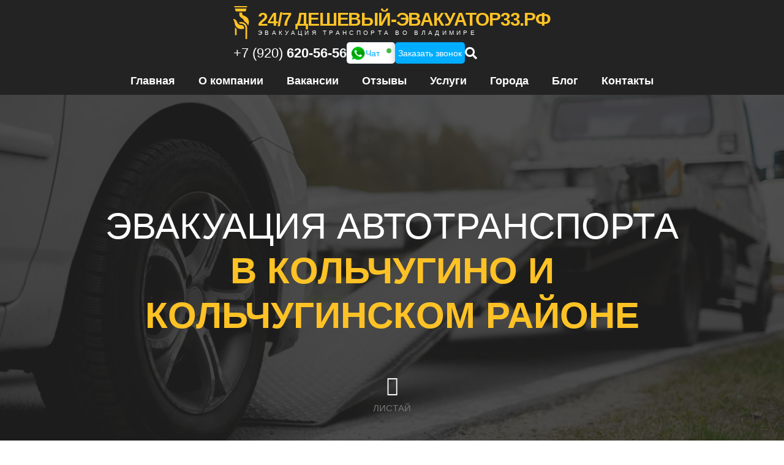

--- FILE ---
content_type: text/html; charset=UTF-8
request_url: https://xn---33-6cdajbnja9bp7c2a2ao1fuczb.xn--p1ai/kolchugino.html
body_size: 30905
content:
<!DOCTYPE html>
<!--[if lt IE 7]>      <html class="no-js lt-ie9 lt-ie8 lt-ie7"> <![endif]-->
<!--[if IE 7]>         <html class="no-js lt-ie9 lt-ie8"> <![endif]-->
<!--[if IE 8]>         <html class="no-js lt-ie9"> <![endif]-->
<!--[if gt IE 8]><!-->
<html class="no-js">
<!--<![endif]-->
<head>
    
	<meta charset="utf-8">
	<base href="https://xn---33-6cdajbnja9bp7c2a2ao1fuczb.xn--p1ai/">
	<meta name="viewport" content="width=device-width, initial-scale=1">
	<meta name='yandex-verification' content='65d3226a9530a503' />
    <meta name="yandex-verification" content="f67055ee15d899ff" />
    <meta name="yandex-verification" content="14e18a9cd954bdd5" />
    
    <meta name="google-site-verification" content="t0IEpM2torYEOl0d3e6ildU28gClBKIJ4CIJo_LUamM" />
	
	
	
	
	<title>Эвакуатор в Кольчугино, вызвать срочно, круглосуточный эвакуатор</title>
	


	
	
    <meta name="description" content="Вызвать эвакуатор в Кольчугино, с подачей от 15 минут. Эвакуатор в Кольчугино без выходных и праздничных дней недорого. ">
	
	
	<meta name="keywords" content="вызвать эвакуатор в Кольчугино">
	<link rel="shortcut icon" href="/favicon.ico" type="image/x-icon">
    <link rel="stylesheet" href="assets/css/main.css" id="color-switcher-link">
    <link rel="canonical" href="https://xn---33-6cdajbnja9bp7c2a2ao1fuczb.xn--p1ai/kolchugino.html" />
    <!-- OG -->
    <meta property="og:title" content="Эвакуатор в Кольчугино, вызвать срочно, круглосуточный эвакуатор" 
	/>
    
    <meta property="og:url" content="https://xn---33-6cdajbnja9bp7c2a2ao1fuczb.xn--p1ai/kolchugino.html" /> 
    <meta property="og:image" content="https://xn---33-6cdajbnja9bp7c2a2ao1fuczb.xn--p1ai/assets/images/logo.png" />
    <meta property="og:site_name" content="https://xn---33-6cdajbnja9bp7c2a2ao1fuczb.xn--p1ai/" /> 
    <meta property="og:type" content="website" /> 
    <meta property="og:description" content="Вызвать эвакуатор в Кольчугино, с подачей от 15 минут. Эвакуатор в Кольчугино без выходных и праздничных дней недорого." 
	/>
    <!-- //OG -->
<link rel="stylesheet" href="/assets/components/gallery/css/web.css" type="text/css" />
<link rel="stylesheet" href="/assets/components/ajaxform/css/default.css" type="text/css" />
</head>
<body>

<!--[if lt IE 9]>
		<div class="bg-danger text-center">You are using an <strong>outdated</strong> browser. Please <a href="http://browsehappy.com/" class="highlight">upgrade your browser</a> to improve your experience.</div>
	<![endif]-->

	<!-- <div class="preloader">
	    <div class="preloader_image"></div>
	</div> -->
<!--<div>-->
	<!-- search modal -->
	<!--
	<div class="modal" tabindex="-1" role="dialog" aria-labelledby="search_modal" id="search_modal">
		<button type="button" class="close" data-dismiss="modal" aria-label="Close">
			<span aria-hidden="true">
				<i class="rt-icon2-cross2"></i>
			</span>
		</button>
		<div class="widget widget_search">
			<form method="get" class="searchform search-form form-inline" action="./">
				<div class="form-group">
					<input type="text" value="" name="search" class="form-control" placeholder="Search keyword" id="modal-search-input">
				</div>
				<button type="submit" class="theme_button">Search</button>
			</form>
		</div>
	</div>
	-->

	<!-- Unyson messages modal -->
	<!--<div class="modal fade" tabindex="-1" role="dialog" id="messages_modal">
		<div class="fw-messages-wrap ls with_padding">


		</div>
	</div>-->
	<!-- eof .modal -->
<div id="canvas">
		<div id="box_wrapper">

			<!-- template sections -->
			
			<header class="page_header header_darkgrey header_logo_center toggler_right menu_justify">
	<div class="container-fluid">
		<div class="row">
			<div class="col-sm-12 text-left text-md-center info header__block">
				<div class="logo_wrapper">
					<a href="./" class="logo">
						<img src="assets/images/logo.png" alt="">
						<span class="logo_text">
							<span class="highlight">24/7 ДЕШЕВЫЙ-ЭВАКУАТОР33.РФ</span>
							<span>ЭВАКУАЦИЯ ТРАНСПОРТА ВО ВЛАДИМИРЕ</span>
						</span>
					</a>
					<div class="header__link">
                    <a onclick="yaCounter21011995.reachGoal ('click_tel'); return true;" class="header_phone" href="tel:+79206205656">+7 (920)
							<strong> 620-56-56</strong></a>
							<a class="socblock socblock-wa socblock-wa-chat" href="https://wa.me/79308307799"><img style="" src="assets/images/q.png" alt=""><span>Чат</span></a>
                            <a class="socblock imgright socblock-wa" href="https://wa.me/79308307799?text=Добрый день! Перезвоните.">Заказать звонок</a>
                            <i class="fas fa-search" aria-hidden="true"></i>
                    </div>
				</div>
				<!-- header toggler -->
				<a href="#mobile-menu" class="toggle_menu">
					<span></span>
				</a>
			</div>
			<!-- main nav start -->
			<div class="col-sm-12 text-center text-md-center" style="height: 45px;">
				<nav class="mainmenu_wrapper" style="left: 170.109px;">
					<ul class="mainmenu nav sf-menu">
						<li>
							<a href="/">Главная</a>
						</li>
						<li>
							<a href="o-kompanii.html">О компании</a>
						</li>
						<li>
							<a href="vakansii.html">Вакансии</a>
						</li>
						<li>
							<a href="otzyivyi.html">Отзывы</a>
						</li>
						<li>
							<a href="#" style="pointer-events:none;">Услуги</a>
							<ul class="row" style="width:590px;">
							    <li class="col-md-7">
							        <ol style="padding-left: 0; list-style: none;">
    							        <li class="text-center" style="margin-bottom:15px"><b>Услуги эвакуации</b></li>
        							    <li class="first"><a href="evakuacziya-legkovyix-avtomobilej.html" >Эвакуация легковых автомобилей</a></li><li><a href="evakuacziya-mototransporta.html" >Эвакуация мототранспорта</a></li><li><a href="evakuacziya-gruzovyix-avtomobilej.html" >Эвакуация грузовых автомобилей</a></li><li><a href="evakuacziya-avtobusov.html" >Эвакуация автобусов</a></li><li><a href="evakuacziya-mikroavtobusov-i-gazelej.html" >Эвакуация микроавтобусов и ГАЗелей</a></li><li><a href="evakuacziya-dzhipov-i-vnedorozhnikov.html" >Эвакуация джипов и внедорожников</a></li><li><a href="evakuacziya-specztexniki.html" >Эвакуация спецтехники</a></li><li><a href="evakuacziya-traktorov.html" >Эвакуация тракторов</a></li><li><a href="evakuacziya-elitnyix-avtomobilej.html" >Эвакуация элитных автомобилей</a></li><li><a href="evakuacziya-kvadrocziklov.html" >Эвакуация квадроциклов</a></li><li><a href="evakuacziya-snegoxodov.html" >Эвакуация снегоходов</a></li><li><a href="evakuacziya-skuterov.html" >Эвакуация скутеров</a></li><li><a href="evakuacziya-inomarok.html" >Эвакуация иномарок</a></li><li><a href="evakuacziya-minivenov.html" >Эвакуация минивенов</a></li><li><a href="evakuacziya-universalov.html" >Эвакуация универсалов</a></li><li><a href="evakuacziya-sedanov.html" >Эвакуация седанов</a></li><li><a href="evakuacziya-kabrioletov.html" >Эвакуация кабриолетов</a></li><li><a href="evakuacziya-sportkarov.html" >Эвакуация спорткаров</a></li><li><a href="evakuacziya-avtomobilej-a-klassa.html" >Эвакуация автомобилей A класса</a></li><li><a href="evakuacziya-avtomobilej-b-klassa.html" >Эвакуация автомобилей B класса</a></li><li><a href="evakuacziya-avtomobilej-c-klassa.html" >Эвакуация автомобилей C класса</a></li><li><a href="evakuacziya-avtomobilej-d-klassa.html" >Эвакуация автомобилей D класса</a></li><li><a href="evakuacziya-avtomobilej-e-klassa.html" >Эвакуация автомобилей E класса</a></li><li class="last"><a href="evakuacziya-avtomobilej-s-klassa.html" >Эвакуация автомобилей S класса</a></li>
                                    </ol>
							    </li>
							    <li class="col-md-5">
							        <ol style="padding-left: 0; list-style: none;">
    							        <li class="text-center" style="margin-bottom:15px"><b>Другие услуги</b></li>
        							    <li class="first"><a href="pomoshh-v-zimnij-period.html" >Помощь в зимний период</a></li><li><a href="pomoshh-na-bezdorozhe.html" >Помощь на бездорожье</a></li><li><a href="avarijnyij-komissar.html" >Аварийный комиссар</a></li><li><a href="texnicheskaya-pomoshh.html" >Техническая помощь</a></li><li><a href="svarochnyie-rabotyi.html" >Сварочные работы</a></li><li><a href="shinomontazhnyie-rabotyi.html" >Шиномонтажные работы</a></li><li class="last"><a href="podvoz-avtozapchastej.html" >Подвоз автозапчастей</a></li>
                                    </ol>
							    </li>
							</ul>
						</li>
						<li>
							<a href="#" style="pointer-events:none;">Города</a>
							<ul class="row" style="width:450px;">
							    <li class="col-md-6">
							        <ol style="padding-left: 0; list-style: none;">
    							    <li class="first"><a href="aleksandrov.html" >Александров</a></li><li><a href="goroxovecz.html" >Гороховец</a></li><li><a href="kameshkovo.html" >Камешково</a></li><li><a href="kovrov.html" >Ковров</a></li><li><a href="krasnaya-gorbatka.html" >Красная Горбатка</a></li><li><a href="melenki.html" >Меленки</a></li><li><a href="petushki.html" >Петушки</a></li><li><a href="sobinka.html" >Собинка</a></li><li class="last"><a href="suzdal.html" >Суздаль</a></li>
                                    </ol>
							    </li>
							    <li class="col-md-6">
							        <ol style="padding-left: 0; list-style: none;">
    							    <li class="first"><a href="vyazniki.html" >Вязники</a></li><li><a href="gus-xrustalnyij.html" >Гусь-Хрустальный</a></li><li><a href="kirzhach.html" >Киржач</a></li><li class="active"><a href="kolchugino.html" >Кольчугино</a></li><li><a href="lakinsk.html" >Лакинск</a></li><li><a href="murom.html" >Муром</a></li><li><a href="pokrov.html" >Покров</a></li><li><a href="sudogda.html" >Судогда</a></li><li class="last"><a href="yurev-polskij.html" >Юрьев-Польский</a></li>
                                    </ol>
							    </li>
							</ul>
						</li>
						<li>
							<a href="blog/">Блог</a>
						</li>
						<li>
							<a href="kontaktyi.html">Контакты</a>
						</li>
					</ul>
				</nav>
			</div>
			<!-- eof main nav -->
		</div>
	</div>
<div class="wrap">
    <form class="simplesearch-search-form" id="form-seacrh" action="rezultatyi-poiska.html" method="get">
    
            <fieldset>
                    <div class="container">
        
                <input class="pole" type="text" name="search" id="search" value="" placeholder="Искать..." />
                <input type="hidden" name="id" value="38" />
        
                <input class="submit" type="submit" value="Поиск" />
        </div>
            </fieldset>
    </form>
</div>
</header>

			<section class="intro_section page_mainslider ds">
				<img src="assets/images/slide01.jpg" alt="">
				<div class="container">
					<div class="row">
						<div class="col-sm-12 text-center">
							<div class="slide_description_wrapper">
								<div class="slide_description">
									<div class="intro-layer to_animate" data-animation="fadeInUp">
										<p class="big grey">
										    ЭВАКУАЦИЯ АВТОТРАНСПОРТА 
											
											<br>
											<strong class="highlight">в Кольчугино и Кольчугинском  районе</strong>
										</p>
									</div>
									<!-- <div class="intro-layer to_animate" data-animation="fadeInUp">
									    <p class="lightfont">
									        Fast, courteous and inexpensive towing and
									        <br> roadside assistance in San Diego.
									    </p>
									</div> -->
								</div>
								<!-- eof .slide_description -->
							</div>
							<!-- eof .slide_description_wrapper -->
						</div>
						<!-- eof .col-* -->
					</div>
					<!-- eof .row -->
				</div>
				<!-- eof .container -->
				<div class="scroll-icon greylinks">
					<div class="to_animate" data-animation="floating">
						<a href="#about" class="to_animate" data-animation="floating">
							<i class="towyicon-mouse grey"></i>
							Листай
						</a>
					</div>
				</div>
			</section>

<section class="ds columns_margin_0 columns_padding_0 table_section table_section_lg overflow-hidden contacts">
				<div class="container-fluid">
					<div class="row">
						<div class="col-lg-4 text-center">
							<div class="with_icon_bg with_padding_small with_skew_bg skew_right main_bg_color cs">
								<div class="background-icon-wrap">
									<i class="towyicon-clock background-icon"></i>
								</div>
								<div class="teaser media small-teaser topmargin_0 inline-block">
									<div class="media-left media-middle">
										<div class="teaser_icon main_bg_color with_shadow round size_small">
											<i class="towyicon-clock"></i>
										</div>
									</div>
									<div class="media-body  media-middle">
										<p class="h3 text-uppercase evacuator-time grey margin_0">
											ПОДАЧА ЭВАКУАТОРА 
											<strong>15 МИНУТ</strong>
										</p>
									</div>
								</div>
							</div>
						</div>
						<div class="col-lg-4 text-center">
							<div class="with_padding_small">
								<div class="teaser">
									<p class="h3 text-uppercase highlight big margin_0">
									    <a onclick="yaCounter21011995.reachGoal ('click_tel'); return true;" href="tel:+79206205656">+7 (920)
										<strong> 620-56-56</strong></a>
										<a href="tel:+79206205656" style="margin: 0 10px" class="theme_button btn btn-primary color1">Вызвать</a>
									</p>
								</div>
							</div>
						</div>
						<div class="col-lg-4 text-center">
							<div class="with_icon_bg with_padding_small with_skew_bg skew_left main_bg_color cs">
								<div class="background-icon-wrap">
									<i class="towyicon-phone background-icon"></i>
								</div>
								<div class="teaser media small-teaser topmargin_0 inline-block">
									<div class="media-left media-middle">
										<div class="teaser_icon main_bg_color with_shadow round size_small">
											<i class="towyicon-phone"></i>
										</div>
									</div>
									<div class="media-body media-middle">
										<p class="h3 text-uppercase grey margin_0">
											<strong>КРУГЛОСУТОЧНО 24/7 </strong> БЕЗ ВЫХОДНЫХ
										</p>
									</div>
								</div>
							</div>
						</div>
					</div>
				</div>
			</section>
<ul class="breadcrumb" itemscope itemtype="https://schema.org/BreadcrumbList"><li itemprop="itemListElement" itemscope itemtype="https://schema.org/ListItem"><a href="/" itemprop="item"><span itemprop="name">Главная</span></a><meta itemprop="position" content="1"></li><li class="active" itemprop="itemListElement" itemscope itemtype="https://schema.org/ListItem"><a href="kolchugino.html" style="pointer-events:none;" itemprop="item"><span itemprop="name">Кольчугино</span></a><meta itemprop="position" content="2"></li></ul>
<section id="about" class="ls section_padding_top_150 section_padding_bottom_150 table_section table_section_md columns_padding_25 columns_margin_bottom_30">
				<div class="container">
					<div class="row">
						<div class="col-lg-7 col-md-6 text-center text-md-right">
							<img src="assets/images/truck.jpg" alt="" />
						</div>
						<div class="col-lg-5 col-md-6">
							<span class="section_header numbered-header">МЫ
								<strong>ПРЕДЛАГАЕМ</strong>
							</span>
							<hr class="divider_30_3 zebra_bg">
							<p>
								Наша компания на рынке оказания услуг по эвакуации автомобилей и другой технике уже более 10 лет.
                                За это время мы помогли более 1000 человек. Наша спецтехника дежурит 24 часа в сутки без выходных и праздничных дней.
                                Мы берёмся за работу любой сложности, даже ту, которую не могут выполнить наши конкуренты!
							</p>
							<div class="inline-block topmargin_10">
								<ul class="list1 checklist grey">
									<li>10 лет
										<strong> успешной работы</strong>
									</li>
									<li>Короткое время подачи – 
										<strong>15 минут в черте города</strong>
									</li>
									<li>Современные и исправные 
										<strong>эвакуаторы</strong>
									</li>
									<li>Профессиональные, 
										<strong>дружелюбные водители</strong>
									</li>
									<li>Мы работаем 
										<strong>24 часа </strong> в сутки и
										<strong>7 дней </strong> в неделю</li>
								</ul>
							</div>
						</div>
					</div>
				</div>
			</section>
<section id="features" class="ds parallax section_counters section_padding_top_130 section_padding_bottom_75 columns_margin_bottom_60">
				<div class="container-fluid">
					<div class="col-md-3 col-sm-6">
						<div class="teaser text-center">
							<div class="teaser_icon highlight size_big">
								<i class="towyicon-star"></i>
							</div>
							<p class="h3 counter grey" data-from="0" data-to="10" data-speed="2100">0</p>
							<p class="lightfont">Лет на рынке эвакуации</p>
						</div>
					</div>
					<div class="col-md-3 col-sm-6">
						<div class="teaser text-center">
							<div class="teaser_icon highlight size_big">
								<i class="towyicon-buildings"></i>
							</div>
							<p class="h3 counter grey" data-from="0" data-to="16" data-speed="2100">0</p>
							<p class="lightfont">Представительств в каждом районе области</p>
						</div>
					</div>
					<div class="col-md-3 col-sm-6">
						<div class="teaser text-center">
							<div class="teaser_icon highlight size_big">
								<i class="towyicon-truck"></i>
							</div>
							<p class="h3 counter grey" data-from="0" data-to="15" data-speed="2100">0</p>
							<p class="lightfont">Новых и современных эвакуатора</p>
						</div>
					</div>
					<div class="col-md-3 col-sm-6">
						<div class="teaser text-center">
							<div class="teaser_icon highlight size_big">
								<i class="towyicon-group"></i>
							</div>
							<p class="h3 counter grey" data-from="0" data-to="18000" data-speed="2100">0</p>
							<p class="lightfont">Выполненных заказов</p>
						</div>
					</div>
				</div>
			</section>
<section class="ds columns_margin_0 columns_padding_0 table_section table_section_lg overflow-hidden contacts">
				<div class="container-fluid">
					<div class="row">
						<div class="col-lg-4 text-center">
							<div class="with_icon_bg with_padding_small with_skew_bg skew_right main_bg_color cs">
								<div class="background-icon-wrap">
									<i class="towyicon-clock background-icon"></i>
								</div>
								<div class="teaser media small-teaser topmargin_0 inline-block">
									<div class="media-left media-middle">
										<div class="teaser_icon main_bg_color with_shadow round size_small">
											<i class="towyicon-clock"></i>
										</div>
									</div>
									<div class="media-body  media-middle">
										<p class="h3 text-uppercase evacuator-time grey margin_0">
											ПОДАЧА ЭВАКУАТОРА 
											<strong>15 МИНУТ</strong>
										</p>
									</div>
								</div>
							</div>
						</div>
						<div class="col-lg-4 text-center">
							<div class="with_padding_small">
								<div class="teaser">
									<p class="h3 text-uppercase highlight big margin_0">
									    <a onclick="yaCounter21011995.reachGoal ('click_tel'); return true;" href="tel:+79206205656">+7 (920)
										<strong> 620-56-56</strong></a>
										<a href="tel:+79206205656" style="margin: 0 10px" class="theme_button btn btn-primary color1">Вызвать</a>
									</p>
								</div>
							</div>
						</div>
						<div class="col-lg-4 text-center">
							<div class="with_icon_bg with_padding_small with_skew_bg skew_left main_bg_color cs">
								<div class="background-icon-wrap">
									<i class="towyicon-phone background-icon"></i>
								</div>
								<div class="teaser media small-teaser topmargin_0 inline-block">
									<div class="media-left media-middle">
										<div class="teaser_icon main_bg_color with_shadow round size_small">
											<i class="towyicon-phone"></i>
										</div>
									</div>
									<div class="media-body media-middle">
										<p class="h3 text-uppercase grey margin_0">
											<strong>КРУГЛОСУТОЧНО 24/7 </strong> БЕЗ ВЫХОДНЫХ
										</p>
									</div>
								</div>
							</div>
						</div>
					</div>
				</div>
			</section>
<section id="services" class="ls section_padding_top_150 section_padding_bottom_120 columns_margin_0">
	<div class="container">
		<div class="row">
			<div class="col-sm-12 text-center">
				<span class="section_header numbered-header">Услуги 
					<strong>эвакуации</strong>
				</span>
				<hr class="divider_30_3 zebra_bg">
			</div>
		</div>
		<div class="row topmargin_30 f-wrap">
		    <div class="col-md-4">
				<div class="with_padding parent-40">
					<div class="teaser text-center">
					    <div class="img-block">
						    <img src="assets/images/icons/service1.png" alt="Эвакуация автотранспорта" />
						</div>
						<p class="regular h4">
							<a href="/">Эвакуация автотранспорта</a>
						</p>
						<!--p>Поможем эвакуировать ваш автомобиль круглосуточно и без выходных, 24 часа в сути и 7 дней в неделю</p-->
					</div>
				</div>
			</div>
		    <div class="col-md-4">
	<div class="with_padding parent-40">
		<div class="teaser text-center">
			<div class="img-block">
			    <img src="assets/images/icons/service3.png" alt="Эвакуация легковых автомобилей" />
			</div>
			<p class="regular h4">
				<a href="https://xn---33-6cdajbnja9bp7c2a2ao1fuczb.xn--p1ai/evakuacziya-legkovyix-avtomobilej.html">Эвакуация легковых автомобилей</a>
			</p>
			<p></p>
		</div>
	</div>
</div>
<div class="col-md-4">
	<div class="with_padding parent-40">
		<div class="teaser text-center">
			<div class="img-block">
			    <img src="assets/images/icons/service2.png" alt="Эвакуация мототранспорта" />
			</div>
			<p class="regular h4">
				<a href="https://xn---33-6cdajbnja9bp7c2a2ao1fuczb.xn--p1ai/evakuacziya-mototransporta.html">Эвакуация мототранспорта</a>
			</p>
			<p></p>
		</div>
	</div>
</div>
<div class="col-md-4">
	<div class="with_padding parent-40">
		<div class="teaser text-center">
			<div class="img-block">
			    <img src="assets/images/icons/service3.png" alt="Эвакуация грузовых автомобилей" />
			</div>
			<p class="regular h4">
				<a href="https://xn---33-6cdajbnja9bp7c2a2ao1fuczb.xn--p1ai/evakuacziya-gruzovyix-avtomobilej.html">Эвакуация грузовых автомобилей</a>
			</p>
			<p></p>
		</div>
	</div>
</div>
<div class="col-md-4">
	<div class="with_padding parent-40">
		<div class="teaser text-center">
			<div class="img-block">
			    <img src="assets/images/icons/service4.png" alt="Эвакуация автобусов" />
			</div>
			<p class="regular h4">
				<a href="https://xn---33-6cdajbnja9bp7c2a2ao1fuczb.xn--p1ai/evakuacziya-avtobusov.html">Эвакуация автобусов</a>
			</p>
			<p></p>
		</div>
	</div>
</div>
<div class="col-md-4">
	<div class="with_padding parent-40">
		<div class="teaser text-center">
			<div class="img-block">
			    <img src="assets/images/icons/service15.png" alt="Эвакуация микроавтобусов и ГАЗелей" />
			</div>
			<p class="regular h4">
				<a href="https://xn---33-6cdajbnja9bp7c2a2ao1fuczb.xn--p1ai/evakuacziya-mikroavtobusov-i-gazelej.html">Эвакуация микроавтобусов и ГАЗелей</a>
			</p>
			<p></p>
		</div>
	</div>
</div>
<div class="col-md-4">
	<div class="with_padding parent-40">
		<div class="teaser text-center">
			<div class="img-block">
			    <img src="assets/images/icons/service6.png" alt="Эвакуация джипов и внедорожников" />
			</div>
			<p class="regular h4">
				<a href="https://xn---33-6cdajbnja9bp7c2a2ao1fuczb.xn--p1ai/evakuacziya-dzhipov-i-vnedorozhnikov.html">Эвакуация джипов и внедорожников</a>
			</p>
			<p></p>
		</div>
	</div>
</div>
<div class="col-md-4">
	<div class="with_padding parent-40">
		<div class="teaser text-center">
			<div class="img-block">
			    <img src="assets/images/icons/service7.png" alt="Эвакуация спецтехники" />
			</div>
			<p class="regular h4">
				<a href="https://xn---33-6cdajbnja9bp7c2a2ao1fuczb.xn--p1ai/evakuacziya-specztexniki.html">Эвакуация спецтехники</a>
			</p>
			<p></p>
		</div>
	</div>
</div>
<div class="col-md-4">
	<div class="with_padding parent-40">
		<div class="teaser text-center">
			<div class="img-block">
			    <img src="assets/images/icons/service8.png" alt="Эвакуация тракторов" />
			</div>
			<p class="regular h4">
				<a href="https://xn---33-6cdajbnja9bp7c2a2ao1fuczb.xn--p1ai/evakuacziya-traktorov.html">Эвакуация тракторов</a>
			</p>
			<p></p>
		</div>
	</div>
</div>
<div class="col-md-4">
	<div class="with_padding parent-40">
		<div class="teaser text-center">
			<div class="img-block">
			    <img src="assets/images/icons/service9.png" alt="Эвакуация элитных автомобилей" />
			</div>
			<p class="regular h4">
				<a href="https://xn---33-6cdajbnja9bp7c2a2ao1fuczb.xn--p1ai/evakuacziya-elitnyix-avtomobilej.html">Эвакуация элитных автомобилей</a>
			</p>
			<p></p>
		</div>
	</div>
</div>
<div class="col-md-4">
	<div class="with_padding parent-40">
		<div class="teaser text-center">
			<div class="img-block">
			    <img src="assets/images/icons/service10.png" alt="Эвакуация квадроциклов" />
			</div>
			<p class="regular h4">
				<a href="https://xn---33-6cdajbnja9bp7c2a2ao1fuczb.xn--p1ai/evakuacziya-kvadrocziklov.html">Эвакуация квадроциклов</a>
			</p>
			<p></p>
		</div>
	</div>
</div>
<div class="col-md-4">
	<div class="with_padding parent-40">
		<div class="teaser text-center">
			<div class="img-block">
			    <img src="assets/images/icons/service11.png" alt="Эвакуация снегоходов" />
			</div>
			<p class="regular h4">
				<a href="https://xn---33-6cdajbnja9bp7c2a2ao1fuczb.xn--p1ai/evakuacziya-snegoxodov.html">Эвакуация снегоходов</a>
			</p>
			<p></p>
		</div>
	</div>
</div>
<div class="col-md-4">
	<div class="with_padding parent-40">
		<div class="teaser text-center">
			<div class="img-block">
			    <img src="assets/images/icons/service18.png" alt="Эвакуация скутеров" />
			</div>
			<p class="regular h4">
				<a href="https://xn---33-6cdajbnja9bp7c2a2ao1fuczb.xn--p1ai/evakuacziya-skuterov.html">Эвакуация скутеров</a>
			</p>
			<p></p>
		</div>
	</div>
</div>
<div class="col-md-4">
	<div class="with_padding parent-40">
		<div class="teaser text-center">
			<div class="img-block">
			    <img src="assets/images/icons/service14.png" alt="Эвакуация иномарок" />
			</div>
			<p class="regular h4">
				<a href="https://xn---33-6cdajbnja9bp7c2a2ao1fuczb.xn--p1ai/evakuacziya-inomarok.html">Эвакуация иномарок</a>
			</p>
			<p></p>
		</div>
	</div>
</div>
<div class="col-md-4">
	<div class="with_padding parent-40">
		<div class="teaser text-center">
			<div class="img-block">
			    <img src="assets/images/icons/service13.png" alt="Эвакуация минивенов" />
			</div>
			<p class="regular h4">
				<a href="https://xn---33-6cdajbnja9bp7c2a2ao1fuczb.xn--p1ai/evakuacziya-minivenov.html">Эвакуация минивенов</a>
			</p>
			<p></p>
		</div>
	</div>
</div>
<div class="col-md-4">
	<div class="with_padding parent-40">
		<div class="teaser text-center">
			<div class="img-block">
			    <img src="assets/images/icons/service20.png" alt="Эвакуация универсалов" />
			</div>
			<p class="regular h4">
				<a href="https://xn---33-6cdajbnja9bp7c2a2ao1fuczb.xn--p1ai/evakuacziya-universalov.html">Эвакуация универсалов</a>
			</p>
			<p></p>
		</div>
	</div>
</div>
<div class="col-md-4">
	<div class="with_padding parent-40">
		<div class="teaser text-center">
			<div class="img-block">
			    <img src="assets/images/icons/service17.png" alt="Эвакуация седанов" />
			</div>
			<p class="regular h4">
				<a href="https://xn---33-6cdajbnja9bp7c2a2ao1fuczb.xn--p1ai/evakuacziya-sedanov.html">Эвакуация седанов</a>
			</p>
			<p></p>
		</div>
	</div>
</div>
<div class="col-md-4">
	<div class="with_padding parent-40">
		<div class="teaser text-center">
			<div class="img-block">
			    <img src="assets/images/icons/service16.png" alt="Эвакуация кабриолетов" />
			</div>
			<p class="regular h4">
				<a href="https://xn---33-6cdajbnja9bp7c2a2ao1fuczb.xn--p1ai/evakuacziya-kabrioletov.html">Эвакуация кабриолетов</a>
			</p>
			<p></p>
		</div>
	</div>
</div>
<div class="col-md-4">
	<div class="with_padding parent-40">
		<div class="teaser text-center">
			<div class="img-block">
			    <img src="assets/images/icons/service19.png" alt="Эвакуация спорткаров" />
			</div>
			<p class="regular h4">
				<a href="https://xn---33-6cdajbnja9bp7c2a2ao1fuczb.xn--p1ai/evakuacziya-sportkarov.html">Эвакуация спорткаров</a>
			</p>
			<p></p>
		</div>
	</div>
</div>
<div class="col-md-4">
	<div class="with_padding parent-40">
		<div class="teaser text-center">
			<div class="img-block">
			    <img src="assets/images/icons/service1.png" alt="Эвакуация автомобилей A класса" />
			</div>
			<p class="regular h4">
				<a href="https://xn---33-6cdajbnja9bp7c2a2ao1fuczb.xn--p1ai/evakuacziya-avtomobilej-a-klassa.html">Эвакуация автомобилей A класса</a>
			</p>
			<p></p>
		</div>
	</div>
</div>
<div class="col-md-4">
	<div class="with_padding parent-40">
		<div class="teaser text-center">
			<div class="img-block">
			    <img src="assets/images/icons/service1.png" alt="Эвакуация автомобилей B класса" />
			</div>
			<p class="regular h4">
				<a href="https://xn---33-6cdajbnja9bp7c2a2ao1fuczb.xn--p1ai/evakuacziya-avtomobilej-b-klassa.html">Эвакуация автомобилей B класса</a>
			</p>
			<p></p>
		</div>
	</div>
</div>
<div class="col-md-4">
	<div class="with_padding parent-40">
		<div class="teaser text-center">
			<div class="img-block">
			    <img src="assets/images/icons/service1.png" alt="Эвакуация автомобилей C класса" />
			</div>
			<p class="regular h4">
				<a href="https://xn---33-6cdajbnja9bp7c2a2ao1fuczb.xn--p1ai/evakuacziya-avtomobilej-c-klassa.html">Эвакуация автомобилей C класса</a>
			</p>
			<p></p>
		</div>
	</div>
</div>
<div class="col-md-4">
	<div class="with_padding parent-40">
		<div class="teaser text-center">
			<div class="img-block">
			    <img src="assets/images/icons/service1.png" alt="Эвакуация автомобилей D класса" />
			</div>
			<p class="regular h4">
				<a href="https://xn---33-6cdajbnja9bp7c2a2ao1fuczb.xn--p1ai/evakuacziya-avtomobilej-d-klassa.html">Эвакуация автомобилей D класса</a>
			</p>
			<p></p>
		</div>
	</div>
</div>
<div class="col-md-4">
	<div class="with_padding parent-40">
		<div class="teaser text-center">
			<div class="img-block">
			    <img src="assets/images/icons/service1.png" alt="Эвакуация автомобилей E класса" />
			</div>
			<p class="regular h4">
				<a href="https://xn---33-6cdajbnja9bp7c2a2ao1fuczb.xn--p1ai/evakuacziya-avtomobilej-e-klassa.html">Эвакуация автомобилей E класса</a>
			</p>
			<p></p>
		</div>
	</div>
</div>
<div class="col-md-4">
	<div class="with_padding parent-40">
		<div class="teaser text-center">
			<div class="img-block">
			    <img src="assets/images/icons/service1.png" alt="Эвакуация автомобилей S класса" />
			</div>
			<p class="regular h4">
				<a href="https://xn---33-6cdajbnja9bp7c2a2ao1fuczb.xn--p1ai/evakuacziya-avtomobilej-s-klassa.html">Эвакуация автомобилей S класса</a>
			</p>
			<p></p>
		</div>
	</div>
</div>
		</div>
		<div class="row">
			<div class="col-sm-12 text-center">
				<span class="section_header numbered-header">Другие 
					<strong>услуги</strong>
				</span>
				<hr class="divider_30_3 zebra_bg">
			</div>
		</div>
		<div class="row topmargin_30  f-wrap">
		    <div class="col-md-4">
	<div class="with_padding parent-41">
		<div class="teaser text-center">
			<div class="img-block">
			    <img src="assets/images/icons/hail.png" alt="Помощь в зимний период" />
			</div>
			<p class="regular h4">
				<a href="https://xn---33-6cdajbnja9bp7c2a2ao1fuczb.xn--p1ai/pomoshh-v-zimnij-period.html">Помощь в зимний период</a>
			</p>
			<p>Поможем завести автомобиль зимой, прикурить аккумулятор</p>
		</div>
	</div>
</div>
<div class="col-md-4">
	<div class="with_padding parent-41">
		<div class="teaser text-center">
			<div class="img-block">
			    <img src="assets/images/icons/flood.png" alt="Помощь на бездорожье" />
			</div>
			<p class="regular h4">
				<a href="https://xn---33-6cdajbnja9bp7c2a2ao1fuczb.xn--p1ai/pomoshh-na-bezdorozhe.html">Помощь на бездорожье</a>
			</p>
			<p>Поможем выбраться с бездорожья, для этого располагаем специальной машиной тех. помощи</p>
		</div>
	</div>
</div>
<div class="col-md-4">
	<div class="with_padding parent-41">
		<div class="teaser text-center">
			<div class="img-block">
			    <img src="assets/images/icons/accident.png" alt="Аварийный комиссар" />
			</div>
			<p class="regular h4">
				<a href="https://xn---33-6cdajbnja9bp7c2a2ao1fuczb.xn--p1ai/avarijnyij-komissar.html">Аварийный комиссар</a>
			</p>
			<p>Поможем оформить ДТП быстро и недорого</p>
		</div>
	</div>
</div>
<div class="col-md-4">
	<div class="with_padding parent-41">
		<div class="teaser text-center">
			<div class="img-block">
			    <img src="assets/images/icons/fire.png" alt="Техническая помощь" />
			</div>
			<p class="regular h4">
				<a href="https://xn---33-6cdajbnja9bp7c2a2ao1fuczb.xn--p1ai/texnicheskaya-pomoshh.html">Техническая помощь</a>
			</p>
			<p>Поможем завести автомобиль, подвести бензин, заменить колесо</p>
		</div>
	</div>
</div>
<div class="col-md-4">
	<div class="with_padding parent-41">
		<div class="teaser text-center">
			<div class="img-block">
			    <img src="assets/images/icons/service1.png" alt="Сварочные работы" />
			</div>
			<p class="regular h4">
				<a href="https://xn---33-6cdajbnja9bp7c2a2ao1fuczb.xn--p1ai/svarochnyie-rabotyi.html">Сварочные работы</a>
			</p>
			<p></p>
		</div>
	</div>
</div>
<div class="col-md-4">
	<div class="with_padding parent-41">
		<div class="teaser text-center">
			<div class="img-block">
			    <img src="assets/images/icons/service1.png" alt="Шиномонтажные работы" />
			</div>
			<p class="regular h4">
				<a href="https://xn---33-6cdajbnja9bp7c2a2ao1fuczb.xn--p1ai/shinomontazhnyie-rabotyi.html">Шиномонтажные работы</a>
			</p>
			<p></p>
		</div>
	</div>
</div>
<div class="col-md-4">
	<div class="with_padding parent-41">
		<div class="teaser text-center">
			<div class="img-block">
			    <img src="assets/images/icons/service1.png" alt="Подвоз автозапчастей" />
			</div>
			<p class="regular h4">
				<a href="https://xn---33-6cdajbnja9bp7c2a2ao1fuczb.xn--p1ai/podvoz-avtozapchastej.html">Подвоз автозапчастей</a>
			</p>
			<p></p>
		</div>
	</div>
</div>
		</div>
	</div>
</section>
<section id="quote" class="parallax get_quote section_padding_0 columns_margin_0">
	<div class="container-fluid">
		<div class="row row_columns_padding_0 display_table_md">

			<div class="cs col-md-6 section_padding_top_60 section_padding_bottom_65 display_table_cell_md vertical_top">
				<div class="container-left-half horizontal-center">
					<div class="row">
						<div class="col-sm-12 text-center">
							<span class="section_header">Стоимость эвакуации 
								<strong>«Дешевый Эвакуатор»</strong>
							</span>
							<hr class="divider_30_3 zebra_bg">
							<ol style="list-style-type: unset;">
                               <li>Эвакуация до 1.5 тонн - от <strong>400</strong> руб.</li>
                               <li>Эвакуация от 1.5 до 2.5 тонн - от <strong>600</strong> руб.</li>
                               <li>Эвакуация от 2.5 до 4 тонн - от <strong>1000</strong> руб.</li>
                               <li>Эвакуация свыше 4 тонн - <strong>договорная</strong></li>
                               <li>Эвакуация спецтехники - <strong>договорная</strong></li>
                               <li>Сложная погрузка - <strong>договорная</strong></li>
                           </ol>
						</div>
					</div>
				</div>
			</div>
			<div  class="ds  col-md-6 section_padding_top_60 section_padding_bottom_65 display_table_cell_md display_table_cell_md_overflow_visible vertical_top">
				<div class="container-right-half horizontal-center wide-half-container">
					<div class="row">
						<div class="col-md-12 text-center">

							<span class="section_header">ВЫЗВАТЬ 
								<strong class="highlight">ЭВАКУАТОР </strong>
							</span>
							<hr class="divider_30_3 zebra_bg">
                            <form onsubmit="yaCounter21011995.reachGoal ('online_form'); return true;" class="topmargin_60 ajax_form af_example form-horizontal" id="evacuator_form" method="post">
	<div class="row columns_margin_bottom_15">
		<div class="col-sm-6">
			<div class="form-group">
				<label for="full-name" class="sr-only">Ваше Имя
					<span class="required">*</span>
				</label>
				<input type="text" aria-required="true" size="30" value="" name="full-name" id="full-name" class="form-control" placeholder="Ваше Имя">
				<span class="error_name"></span>
			</div>
		</div>
		<div class="col-sm-6">
			<div class="form-group">
				<label for="phone-number" class="sr-only">Ваш телефон
					<span class="required">*</span>
				</label>
				<input type="text" aria-required="true" size="30" value="" name="phone-number" id="phone-number" class="form-control" placeholder="Ваш телефон">
			</div>
		</div>
		<div class="col-sm-6">
			<div class="form-group select-group">
				<label class="sr-only">Ваш город (ближайший) 
					<span class="required">*</span>
				</label>
				<div class="input-group">
					<select class="j-select" name="city" data-live-search="true" data-size="10">
						<option value="" disabled selected data-default>Ближайший населенный пункт</option>
						<option value="Аббакумово">Аббакумово</option>
                        <option value="Авдотьино">Авдотьино</option>
                        <option value="Аксеново">Аксеново</option>
                        <option value="Александров">Александров</option>
                        <option value="Андреево">Андреево</option>
                        <option value="Андреевское">Андреевское</option>
                        <option value="Анкудиново">Анкудиново</option>
                        <option value="Анопино">Анопино</option>
                        <option value="Арефино">Арефино</option>
                        <option value="Арсаки">Арсаки</option>
                        <option value="Архангел">Архангел</option>
                        <option value="Асерхово">Асерхово</option>
                        <option value="Афанасово">Афанасово</option>
                        <option value="Бабаево">Бабаево</option>
                        <option value="Бавлены">Бавлены</option>
                        <option value="Бакино">Бакино</option>
                        <option value="Бакшеево">Бакшеево</option>
                        <option value="Балакирево">Балакирево</option>
                        <option value="Бараки">Бараки</option>
                        <option value="Барсово">Барсово</option>
                        <option value="Безлесная">Безлесная</option>
                        <option value="Белая Речка">Белая Речка</option>
                        <option value="Беляницыно">Беляницыно</option>
                        <option value="Березники">Березники</option>
                        <option value="Благовещенское">Благовещенское</option>
                        <option value="Боголюбово">Боголюбово</option>
                        <option value="Болдино">Болдино</option>
                        <option value="Большая Пекша">Большая Пекша</option>
                        <option value="Большевысоково">Большевысоково</option>
                        <option value="Большое">Большое</option>
                        <option value="Большое Каринское">Большое Каринское</option>
                        <option value="Большое Кузьминское">Большое Кузьминское</option>
                        <option value="Большой Приклон">Большой Приклон</option>
                        <option value="Борисово">Борисово</option>
                        <option value="Борисовское">Борисовское</option>
                        <option value="Борисоглеб">Борисоглеб</option>
                        <option value="Булатниково">Булатниково</option>
                        <option value="Буторлино">Буторлино</option>
                        <option value="Бутылицы">Бутылицы</option>
                        <option value="Быкасово">Быкасово</option>
                        <option value="Ваулово">Ваулово</option>
                        <option value="Вашутино">Вашутино</option>
                        <option value="Вековка">Вековка</option>
                        <option value="Великово">Великово</option>
                        <option value="Великово">Великово</option>
                        <option value="Великодворский">Великодворский</option>
                        <option value="Вербовский">Вербовский</option>
                        <option value="Веска">Веска</option>
                        <option value="Весь">Весь</option>
                        <option value="Вешки">Вешки</option>
                        <option value="Вишневый">Вишневый</option>
                        <option value="Вишняково">Вишняково</option>
                        <option value="Владимир">Владимир</option>
                        <option value="Войново">Войново</option>
                        <option value="Волковойно">Волковойно</option>
                        <option value="Волосово">Волосово</option>
                        <option value="Вольгинский">Вольгинский</option>
                        <option value="Вольная Артемовка">Вольная Артемовка</option>
                        <option value="Ворша">Ворша</option>
                        <option value="Воспушка">Воспушка</option>
                        <option value="Восход">Восход</option>
                        <option value="Вощиха">Вощиха</option>
                        <option value="Воютино">Воютино</option>
                        <option value="Второво">Второво</option>
                        <option value="Вышманово">Вышманово</option>
                        <option value="Вязники">Вязники</option>
                        <option value="Вяткино">Вяткино</option>
                        <option value="Гавриловское">Гавриловское</option>
                        <option value="Галицы">Галицы</option>
                        <option value="Галкино">Галкино</option>
                        <option value="Гатиха">Гатиха</option>
                        <option value="Гигант">Гигант</option>
                        <option value="Глухово">Глухово</option>
                        <option value="Годуново">Годуново</option>
                        <option value="Головино">Головино</option>
                        <option value="Головино">Головино</option>
                        <option value="Гонобилово">Гонобилово</option>
                        <option value="Горка">Горка</option>
                        <option value="Горки">Горки</option>
                        <option value="Городищи">Городищи</option>
                        <option value="Гороховец">Гороховец</option>
                        <option value="Гришино">Гришино</option>
                        <option value="Губино">Губино</option>
                        <option value="Гусевский">Гусевский</option>
                        <option value="Гусь-Хрустальный">Гусь-Хрустальный</option>
                        <option value="Давыдово">Давыдово</option>
                        <option value="Данилово">Данилово</option>
                        <option value="Демидово">Демидово</option>
                        <option value="Денятино">Денятино</option>
                        <option value="Дмитриево">Дмитриево</option>
                        <option value="Дмитриевская Слобода">Дмитриевская Слобода</option>
                        <option value="Дмитриевы Горы">Дмитриевы Горы</option>
                        <option value="Добрынское">Добрынское</option>
                        <option value="Добрятино">Добрятино</option>
                        <option value="Долбино">Долбино</option>
                        <option value="Долгополье">Долгополье</option>
                        <option value="Дорофеево">Дорофеево</option>
                        <option value="Достижение">Достижение</option>
                        <option value="Драчево">Драчево</option>
                        <option value="Дубки">Дубки</option>
                        <option value="Ельтесуново">Ельтесуново</option>
                        <option value="Ельцино">Ельцино</option>
                        <option value="Ельцы">Ельцы</option>
                        <option value="Есиплево">Есиплево</option>
                        <option value="Жердеево">Жердеево</option>
                        <option value="Жерехово">Жерехово</option>
                        <option value="Заклязьменский">Заклязьменский</option>
                        <option value="Заколпье">Заколпье</option>
                        <option value="Заречное">Заречное</option>
                        <option value="Заречье">Заречье</option>
                        <option value="Заря">Заря</option>
                        <option value="Зименки">Зименки</option>
                        <option value="Зиновьево">Зиновьево</option>
                        <option value="Злобино">Злобино</option>
                        <option value="Золотково">Золотково</option>
                        <option value="Золотуха">Золотуха</option>
                        <option value="Иванищи">Иванищи</option>
                        <option value="Ильино">Ильино</option>
                        <option value="Ильинское">Ильинское</option>
                        <option value="Илькино">Илькино</option>
                        <option value="Искра">Искра</option>
                        <option value="Каменка">Каменка</option>
                        <option value="Камешково">Камешково</option>
                        <option value="Карабаново">Карабаново</option>
                        <option value="Караваево">Караваево</option>
                        <option value="Карла Маркса пос.им.">Карла Маркса пос.им.</option>
                        <option value="Кашино">Кашино</option>
                        <option value="Кибирево">Кибирево</option>
                        <option value="Кипрево">Кипрево</option>
                        <option value="Киржач">Киржач</option>
                        <option value="Кирова им.">Кирова им.</option>
                        <option value="Кишлеево">Кишлеево</option>
                        <option value="Клементьево">Клементьево</option>
                        <option value="Клязьменский Городок">Клязьменский Городок</option>
                        <option value="Ковардицы">Ковардицы</option>
                        <option value="Ковров">Ковров</option>
                        <option value="Козлово">Козлово</option>
                        <option value="Колокша">Колокша</option>
                        <option value="Колпь">Колпь</option>
                        <option value="Кольчугино">Кольчугино</option>
                        <option value="Коммунар">Коммунар</option>
                        <option value="Кондраково">Кондраково</option>
                        <option value="Кондряево">Кондряево</option>
                        <option value="Копнино">Копнино</option>
                        <option value="Коробовщинский">Коробовщинский</option>
                        <option value="Косинское">Косинское</option>
                        <option value="Костенец">Костенец</option>
                        <option value="Костерево">Костерево</option>
                        <option value="Костино">Костино</option>
                        <option value="Красная Горбатка">Красная Горбатка</option>
                        <option value="Красная Ушна">Красная Ушна</option>
                        <option value="Красногвардейский">Красногвардейский</option>
                        <option value="Красное Заречье">Красное Заречье</option>
                        <option value="Красное Пламя">Красное Пламя</option>
                        <option value="Красное Эхо">Красное Эхо</option>
                        <option value="Красный Богатырь">Красный Богатырь</option>
                        <option value="Красный Бор">Красный Бор</option>
                        <option value="Красный Куст">Красный Куст</option>
                        <option value="Красный Маяк">Красный Маяк</option>
                        <option value="Красный Октябрь">Красный Октябрь</option>
                        <option value="Крестниково">Крестниково</option>
                        <option value="Кривицы">Кривицы</option>
                        <option value="Круглово">Круглово</option>
                        <option value="Крутово">Крутово</option>
                        <option value="Крутово">Крутово</option>
                        <option value="Кудрино">Кудрино</option>
                        <option value="Купреево">Купреево</option>
                        <option value="Курилово">Курилово</option>
                        <option value="Курловский">Курловский</option>
                        <option value="Кутуково">Кутуково</option>
                        <option value="Кучки">Кучки</option>
                        <option value="Лакинск">Лакинск</option>
                        <option value="Ларионово">Ларионово</option>
                        <option value="Левино">Левино</option>
                        <option value="Лесниково">Лесниково</option>
                        <option value="Лесной">Лесной</option>
                        <option value="Лизуново">Лизуново</option>
                        <option value="Ликино">Ликино</option>
                        <option value="Липна">Липна</option>
                        <option value="Литвиново">Литвиново</option>
                        <option value="Лобково">Лобково</option>
                        <option value="Лукново">Лукново</option>
                        <option value="Лучки">Лучки</option>
                        <option value="Лычево">Лычево</option>
                        <option value="Ляхи">Ляхи</option>
                        <option value="Майский">Майский</option>
                        <option value="Максима Горького им.">Максима Горького им.</option>
                        <option value="Максимово">Максимово</option>
                        <option value="Малыгино">Малыгино</option>
                        <option value="Малые Удолы">Малые Удолы</option>
                        <option value="Малышево">Малышево</option>
                        <option value="Маринино">Маринино</option>
                        <option value="Марково">Марково</option>
                        <option value="Матвейщево">Матвейщево</option>
                        <option value="Махра">Махра</option>
                        <option value="Межищи">Межищи</option>
                        <option value="Мезиновский">Мезиновский</option>
                        <option value="Меленки">Меленки</option>
                        <option value="Мелехово">Мелехово</option>
                        <option value="Металлист">Металлист</option>
                        <option value="Мирный">Мирный</option>
                        <option value="Мичурино">Мичурино</option>
                        <option value="Мокрое">Мокрое</option>
                        <option value="Молотицы">Молотицы</option>
                        <option value="Мордыш">Мордыш</option>
                        <option value="Мошок">Мошок</option>
                        <option value="Мстера">Мстера</option>
                        <option value="Муром">Муром</option>
                        <option value="Муромский">Муромский</option>
                        <option value="Муромцево">Муромцево</option>
                        <option value="Мячково">Мячково</option>
                        <option value="Надеждино">Надеждино</option>
                        <option value="Небылое">Небылое</option>
                        <option value="Неклюдово">Неклюдово</option>
                        <option value="Нерехта">Нерехта</option>
                        <option value="Нестерково">Нестерково</option>
                        <option value="Нестерово">Нестерово</option>
                        <option value="Нечаевская">Нечаевская</option>
                        <option value="Никологоры">Никологоры</option>
                        <option value="Новая Заря">Новая Заря</option>
                        <option value="Новки">Новки</option>
                        <option value="Новлянка">Новлянка</option>
                        <option value="Новоалександрово">Новоалександрово</option>
                        <option value="Новобусино">Новобусино</option>
                        <option value="Нововязники">Нововязники</option>
                        <option value="Новое">Новое</option>
                        <option value="Новое Аннино">Новое Аннино</option>
                        <option value="Новое Перепечино">Новое Перепечино</option>
                        <option value="Новоселово">Новоселово</option>
                        <option value="Новый">Новый</option>
                        <option value="Новый Быт">Новый Быт</option>
                        <option value="Обашево">Обашево</option>
                        <option value="Ожигово">Ожигово</option>
                        <option value="Октябрьская">Октябрьская</option>
                        <option value="Октябрьский">Октябрьский</option>
                        <option value="Ополье">Ополье</option>
                        <option value="Оргтруд">Оргтруд</option>
                        <option value="Осинки">Осинки</option>
                        <option value="Павловка">Павловка</option>
                        <option value="Павловское">Павловское</option>
                        <option value="Павловское">Павловское</option>
                        <option value="Пакино">Пакино</option>
                        <option value="Паново">Паново</option>
                        <option value="Пантелеево">Пантелеево</option>
                        <option value="Панфилово">Панфилово</option>
                        <option value="Панфиловский">Панфиловский</option>
                        <option value="Папулино">Папулино</option>
                        <option value="Парахино">Парахино</option>
                        <option value="Патакино">Патакино</option>
                        <option value="Паустово">Паустово</option>
                        <option value="Пенкино">Пенкино</option>
                        <option value="Первомайский">Первомайский</option>
                        <option value="Первомайский">Первомайский</option>
                        <option value="Переложниково">Переложниково</option>
                        <option value="Перово">Перово</option>
                        <option value="Першино">Першино</option>
                        <option value="Пески">Пески</option>
                        <option value="Пестенькино">Пестенькино</option>
                        <option value="Петушки">Петушки</option>
                        <option value="Пировы Городищи">Пировы Городищи</option>
                        <option value="Плеханы">Плеханы</option>
                        <option value="Площево">Площево</option>
                        <option value="Подолец">Подолец</option>
                        <option value="Покров">Покров</option>
                        <option value="Польцо">Польцо</option>
                        <option value="Порецкое">Порецкое</option>
                        <option value="Поречье">Поречье</option>
                        <option value="Пролетарий">Пролетарий</option>
                        <option value="Пролетарский">Пролетарский</option>
                        <option value="Прудищи">Прудищи</option>
                        <option value="Прудня">Прудня</option>
                        <option value="Радужный">Радужный</option>
                        <option value="Рождествено">Рождествено</option>
                        <option value="Рождествено">Рождествено</option>
                        <option value="Рукав">Рукав</option>
                        <option value="Ручей">Ручей</option>
                        <option value="Савино">Савино</option>
                        <option value="Савково">Савково</option>
                        <option value="Садовый">Садовый</option>
                        <option value="Саксино">Саксино</option>
                        <option value="Санино">Санино</option>
                        <option value="Санниково">Санниково</option>
                        <option value="Санхар">Санхар</option>
                        <option value="Сарыево">Сарыево</option>
                        <option value="Сельцо">Сельцо</option>
                        <option value="Семеновка">Семеновка</option>
                        <option value="Семьинское">Семьинское</option>
                        <option value="Сергеиха">Сергеиха</option>
                        <option value="Сергиевы Горки">Сергиевы Горки</option>
                        <option value="Серково">Серково</option>
                        <option value="Сима">Сима</option>
                        <option value="Скрипино">Скрипино</option>
                        <option value="Следнево">Следнево</option>
                        <option value="Смолино">Смолино</option>
                        <option value="Сновицы">Сновицы</option>
                        <option value="Собинка">Собинка</option>
                        <option value="Сойма">Сойма</option>
                        <option value="Сокол">Сокол</option>
                        <option value="Соколье">Соколье</option>
                        <option value="Сосновый Бор">Сосновый Бор</option>
                        <option value="Спасское">Спасское</option>
                        <option value="Спасское Городище">Спасское Городище</option>
                        <option value="Ставрово">Ставрово</option>
                        <option value="Станки">Станки</option>
                        <option value="Старые Омутищи">Старые Омутищи</option>
                        <option value="Старый Двор">Старый Двор</option>
                        <option value="Степанцево">Степанцево</option>
                        <option value="Стригино">Стригино</option>
                        <option value="Струнино">Струнино</option>
                        <option value="Судогда">Судогда</option>
                        <option value="Суздаль">Суздаль</option>
                        <option value="Талызино">Талызино</option>
                        <option value="Тасинский Бор">Тасинский Бор</option>
                        <option value="Татарово">Татарово</option>
                        <option value="Тириброво">Тириброво</option>
                        <option value="Тихоново">Тихоново</option>
                        <option value="Толпухово">Толпухово</option>
                        <option value="Толстиково">Толстиково</option>
                        <option value="Торчино">Торчино</option>
                        <option value="Тургенево">Тургенево</option>
                        <option value="Туртино">Туртино</option>
                        <option value="Тынцы">Тынцы</option>
                        <option value="Улыбышево">Улыбышево</option>
                        <option value="Уршельский">Уршельский</option>
                        <option value="Усад">Усад</option>
                        <option value="Федоровское">Федоровское</option>
                        <option value="Фетинино">Фетинино</option>
                        <option value="Филипповское">Филипповское</option>
                        <option value="Финеево">Финеево</option>
                        <option value="Флорищи">Флорищи</option>
                        <option value="Фоминки">Фоминки</option>
                        <option value="Хмелево">Хмелево</option>
                        <option value="Цибеево">Цибеево</option>
                        <option value="Чаадаево">Чаадаево</option>
                        <option value="Чамерево">Чамерево</option>
                        <option value="Чеково">Чеково</option>
                        <option value="Черкутино">Черкутино</option>
                        <option value="Черсево">Черсево</option>
                        <option value="Чертково">Чертково</option>
                        <option value="Чкалово">Чкалово</option>
                        <option value="Чудиново">Чудиново</option>
                        <option value="Чулково">Чулково</option>
                        <option value="Шатнево">Шатнево</option>
                        <option value="Шевинская">Шевинская</option>
                        <option value="Шипилово">Шипилово</option>
                        <option value="Шихобалово">Шихобалово</option>
                        <option value="Эдон">Эдон</option>
                        <option value="Энергетик">Энергетик</option>
                        <option value="Энтузиаст">Энтузиаст</option>
                        <option value="Эсино">Эсино</option>
                        <option value="Южный">Южный</option>
                        <option value="Юрьевец">Юрьевец</option>
                        <option value="Юрьев-Польский">Юрьев-Польский</option>
                        <option value="Якиманская Слобода">Якиманская Слобода</option>
					</select>
				</div>
			</div>
		</div>
		<div class="col-sm-6">
			<div class="form-group select-group">
				<label for="vechicle" class="sr-only">Что перевозим
					<span class="required">*</span>
				</label>
				<div class="input-group">
					<select aria-required="true" id="vechicle" name="vechicle" class="choice empty form-control">
						<option value="" disabled selected data-default>Что перевозим</option>
						<option value="Легковой автомобиль" >Легковой автомобиль</option>
						<option value="Мотоцикл/квадроцикл" >Мотоцикл/квадроцикл/скутер</option>
						<option value="Внедорожник/кроссовер" >Внедорожник/кроссовер</option>
						<option value="Микроавтобус" >Микроавтобус</option>
						<option value="Грузовой автомобиль" >Грузовой автомобиль</option>
						<option value="Коммерческий транспорт" >Коммерческий транспорт</option>
						<option value="Спец.техника" >Спец.техника</option>
						<option value="Мотоцикл/квадроцикл" >Снегоход</option>
					</select>
				</div>
			</div>
		</div>
	</div>
	<p class="form-submit">
		<button type="submit" id="submit" name="submit" class="theme_button btn btn-primary color1">ОТПРАВИТЬ</button>
	</p>

	<input type="hidden" name="af_action" value="d2d4c1f68e20b721441f7ede463215cd" />
</form>
                    	</div>
					</div>
				</div>
			</div>
		</div>
	</div>
	<img src="assets/images/hook.png" alt="" class="top_image" />
</section>
<section class="ds columns_margin_0 columns_padding_0 table_section table_section_lg overflow-hidden contacts">
				<div class="container-fluid">
					<div class="row">
						<div class="col-lg-4 text-center">
							<div class="with_icon_bg with_padding_small with_skew_bg skew_right main_bg_color cs">
								<div class="background-icon-wrap">
									<i class="towyicon-clock background-icon"></i>
								</div>
								<div class="teaser media small-teaser topmargin_0 inline-block">
									<div class="media-left media-middle">
										<div class="teaser_icon main_bg_color with_shadow round size_small">
											<i class="towyicon-clock"></i>
										</div>
									</div>
									<div class="media-body  media-middle">
										<p class="h3 text-uppercase evacuator-time grey margin_0">
											ПОДАЧА ЭВАКУАТОРА 
											<strong>15 МИНУТ</strong>
										</p>
									</div>
								</div>
							</div>
						</div>
						<div class="col-lg-4 text-center">
							<div class="with_padding_small">
								<div class="teaser">
									<p class="h3 text-uppercase highlight big margin_0">
									    <a onclick="yaCounter21011995.reachGoal ('click_tel'); return true;" href="tel:+79206205656">+7 (920)
										<strong> 620-56-56</strong></a>
										<a href="tel:+79206205656" style="margin: 0 10px" class="theme_button btn btn-primary color1">Вызвать</a>
									</p>
								</div>
							</div>
						</div>
						<div class="col-lg-4 text-center">
							<div class="with_icon_bg with_padding_small with_skew_bg skew_left main_bg_color cs">
								<div class="background-icon-wrap">
									<i class="towyicon-phone background-icon"></i>
								</div>
								<div class="teaser media small-teaser topmargin_0 inline-block">
									<div class="media-left media-middle">
										<div class="teaser_icon main_bg_color with_shadow round size_small">
											<i class="towyicon-phone"></i>
										</div>
									</div>
									<div class="media-body media-middle">
										<p class="h3 text-uppercase grey margin_0">
											<strong>КРУГЛОСУТОЧНО 24/7 </strong> БЕЗ ВЫХОДНЫХ
										</p>
									</div>
								</div>
							</div>
						</div>
					</div>
				</div>
			</section>

<div id="main_text" class="container-fluid">
    <div class="row">
        <div class="container">
            <div class="row">
                    <h1>Эвакуатор в Кольчугино</h1>
                <div class="col-md-2 col-sm-2 col-2 text-center">
                    <img src="assets/gerb/evakuator-v-kolchugino.png" class="gerb" alt="Эвакуация автомобилей в Кольчугино" title="Кольчугино">
                </div>
                <div class="col-md-10 col-sm-10 col-10">
                    <p>Для того чтобы вызвать эвакуатор в Кольчугино, обращайтесь к нам. Немедленно откликнемся на вызов, уточним стоимость и отправим машину в указанное место. Работаем на территории всего Кольчугинского района, и выезжаем даже в отдаленные уголки. Гарантируем минимальный срок подачи эвакуатора и профессиональную погрузку. Погрузим и доставим ваше транспортное средство аккуратно, быстро и соблюдая все меры безопасности.</p>
<p>Мы предлагаем в Кольчугино круглосуточный эвакуатор. Принимаем заявки 24 часа в сутки, в ежедневном режиме — без перерывов на выходные и праздники. В любой момент времени готовы отозваться на ваше обращение и оказать необходимую помощь.   </p>
<p>Наш эвакуатор — недорогой, оказываем услуги на лучших условиях в Кольчугино. Ориентировочные цены представлены на сайте, уточнить стоимость можно непосредственно при совершении заказа. Цена может варьироваться в зависимости от типа и массы вашего транспорта, его состояния и сложности погрузки, а также от расстояния до пункта назначения.</p>
<p>Если вам нужен эвакуатор в Кольчугино, звоните по телефону: +7 (920) 620-56-56. Также принимаем вызовы в мессенджере и на сайте.</p>
                </div>
            </div>
        </div>
    </div>
</div>
<section class="map-section">
	<div class="container">
	    <p class="h2 text-center">Наш эвакуатор в городах Владимирской области</p>
		<div class="row">
			<div class="col-md-8 col-md-push-2 text-center">
				<canvas id='myCanvas' style="display: none;"></canvas>
				<img alt="эвакуатор во владимире" src="assets/images/map.png" class="map" usemap="#map" />
                <map name="map" id="map">
                    <area alt="" data-metka-number="36" title="Эвакуатор в Александрове от 500 рублей" href="aleksandrov.html" shape="poly" coords="103,139,99,138,95,143,94,149,91,154,84,156,83,153,80,151,78,151,74,152,71,156,71,161,66,167,66,174,57,180,47,180,36,174,30,173,18,162,18,159,23,146,20,136,19,131,19,123,15,109,18,99,8,95,3,81,0,77,13,63,9,44,14,41,18,33,24,28,29,32,30,42,40,48,40,59,39,70,40,76,48,79,59,63,69,62,73,67,75,55,84,58,90,56,91,67,90,69,88,64,97,71,107,79,116,74,126,68,128,66,132,64,134,62,138,60,141,70,146,73,152,74,158,75,156,84,153,91,148,90,146,99,140,110,135,124,135,132,132,135,129,140" />
                    <area alt="" data-metka-number="26" title="Эвакуатор в Юрьев-Польском от 500 рублей" href="yurev-polskij.html" shape="poly" coords="301,137,299,133,299,127,297,123,293,122,289,124,289,132,287,139,284,150,280,155,275,159,268,163,259,158,254,153,251,152,247,156,243,158,233,154,225,142,212,138,213,124,203,116,199,109,201,101,196,97,179,95,164,95,154,88,156,78,161,71,167,68,174,65,175,56,169,48,164,40,173,31,171,23,172,15,178,11,183,13,183,19,191,20,199,14,203,6,210,3,217,2,220,2,229,8,242,12,253,14,252,31,244,59,264,80,257,86,257,98,265,107,277,101,305,112,307,123,310,127,307,137,304,138" />
                    <area alt="" data-metka-number="25" title="Эвакуатор в Суздале от 500 рублей" href="suzdal.html" shape="poly" coords="368,190,359,189,357,182,346,182,338,183,336,186,341,191,337,194,333,190,327,186,320,187,317,188,317,193,314,200,314,206,310,211,305,211,303,198,302,194,309,190,301,186,293,190,287,187,286,180,280,174,285,168,283,162,285,154,283,153,288,124,296,122,298,126,300,132,299,136,304,136,306,131,310,126,308,122,306,120,306,116,305,112,307,108,313,101,322,95,326,92,332,80,338,79,343,81,347,81,351,71,354,66,360,64,365,62,369,67,391,63,396,65,403,71,405,75,407,88,402,93,397,99,395,111,384,120,384,132,366,140,362,143,372,147,381,154,380,164,374,173" />
                    <area alt="" data-metka-number="24" title="Эвакуатор в Камешково от 500 рублей" href="kameshkovo.html" shape="poly" coords="449,195,442,198,436,196,433,194,427,196,422,199,416,199,414,199,409,193,403,196,400,199,393,199,387,205,374,201,367,194,369,188,371,181,375,172,380,161,381,157,378,153,376,149,372,147,365,145,361,145,363,141,369,139,379,136,383,132,383,128,383,123,389,117,393,110,396,105,397,97,405,88,410,92,414,96,423,92,428,95,435,89,439,98,452,100,463,112,456,118,456,129,451,134,446,145,446,155,444,161,445,170,441,174,441,182,446,190" />
                    <area alt="" data-metka-number="32" title="Эвакуатор в Коврове от 500 рублей" href="kovrov.html" shape="poly" coords="518,225,549,228,551,229,539,242,531,249,528,238,524,239,516,242,506,242,496,249,492,258,482,256,480,250,484,243,484,238,479,237,468,237,464,233,462,227,457,227,455,220,448,214,449,204,454,198,447,192,442,183,441,173,444,170,444,160,447,151,445,144,450,141,449,135,454,128,454,119,463,112,451,100,473,102,485,99,493,100,502,97,505,99,509,96,515,100,518,96,522,103,537,97,544,89,547,93,558,93,574,85,579,86,578,93,579,102,577,111,567,115,560,123,557,125,554,117,549,118,547,129,539,131,539,141,534,144,531,145,532,154,518,160,516,166,520,169,528,166,540,168,544,175,544,183,531,192,522,201,527,210,524,215,527,219,524,223" />
                    <area alt="" data-metka-number="33" title="Эвакуатор в Вязниках от 500 рублей" href="vyazniki.html" shape="poly" coords="619,254,612,260,613,267,602,276,598,274,597,268,599,261,594,256,597,246,590,245,587,247,585,252,580,253,577,250,564,249,554,240,556,233,552,228,517,226,524,220,524,214,525,209,520,203,543,180,542,173,538,169,528,169,524,168,522,171,514,168,515,163,529,155,532,145,536,144,539,140,538,133,547,129,549,119,553,118,556,123,556,125,562,125,562,118,575,110,578,110,581,129,588,132,594,131,598,133,619,120,618,113,632,113,644,110,650,111,659,119,667,117,681,124,680,137,676,141,676,161,667,170,664,181,658,186,660,193,652,194,646,191,645,200,639,205,636,219,631,221,624,219,619,228,624,232,626,248,622,255" />
                    <area alt="" data-metka-number="34" title="Эвакуатор в Гороховце от 500 рублей" href="goroxovecz.html" shape="poly" coords="744,192,728,193,720,200,710,201,705,206,697,209,695,213,697,218,701,222,701,233,703,239,696,242,695,245,693,253,683,257,679,257,675,252,672,254,672,278,658,287,654,297,642,305,631,303,628,301,627,293,625,291,618,288,617,285,621,279,623,275,619,272,620,257,618,254,624,248,623,233,616,231,622,217,631,218,636,213,637,207,643,196,645,192,650,190,654,192,658,189,658,183,664,174,666,171,672,164,674,141,679,136,679,127,689,120,698,128,709,139,711,148,715,151,710,160,710,166,714,170,714,176,720,173,724,180,741,176,745,182,748,188,747,192" />
                    <area alt="" data-metka-number="35" title="Эвакуатор в Муроме от 500 рублей" href="murom.html" shape="poly" coords="637,305,627,307,618,313,612,316,612,322,609,324,599,325,596,327,595,333,595,336,594,340,587,343,584,346,584,354,581,371,582,374,566,373,556,373,548,374,542,368,536,364,531,356,530,352,528,342,523,337,516,336,516,331,516,327,514,322,516,315,527,308,537,302,542,299,547,299,559,288,566,281,572,281,574,283,577,284,577,281,578,279,583,278,589,279,597,275,604,275,611,270,613,267,613,262,613,258,615,255,618,254,621,256,623,260,623,263,621,267,620,270,625,272,623,277,621,281,619,286,622,288,629,292,628,297,629,300" />
                    <area alt="" data-metka-number="31" title="Эвакуатор в Красной горбатке от 500 рублей" href="krasnaya-gorbatka.html" shape="poly" coords="577,285,568,283,565,285,561,290,555,296,548,302,543,301,539,303,534,308,531,310,526,311,520,316,517,319,516,324,517,330,517,334,514,336,507,338,503,337,498,339,493,338,487,337,481,334,477,331,475,330,472,332,471,337,468,343,464,345,454,344,450,343,446,340,444,333,454,323,457,314,466,306,470,303,474,288,478,285,478,276,486,266,490,262,493,258,492,251,502,242,509,240,519,240,529,236,531,241,531,248,538,242,541,238,548,233,551,229,558,231,557,234,555,239,562,244,565,247,579,248,583,251,585,246,591,244,599,245,597,252,597,254,598,259,600,267,599,273,599,276,596,281,589,282,584,280,581,279,581,282" />
                    <area alt="" data-metka-number="30" title="Эвакуатор в Меленках от 500 рублей" href="melenki.html" shape="poly" coords="580,390,571,393,565,397,564,404,566,411,564,416,559,421,556,428,552,435,545,439,542,450,541,459,543,464,533,465,528,471,526,473,520,473,516,474,512,476,505,476,501,469,497,469,492,469,484,467,476,468,471,471,467,471,456,458,451,453,448,444,444,441,438,445,426,442,420,443,417,441,417,436,416,429,415,425,426,423,426,412,431,406,437,403,435,396,437,389,441,382,443,374,450,369,450,360,453,353,447,348,445,343,447,339,450,340,453,343,457,343,464,342,468,339,470,332,475,328,479,328,482,330,485,333,488,334,496,334,497,336,511,334,517,334,525,334,528,338,529,341,531,346,532,355,536,361,543,367,556,371,572,371,578,372,584,376,587,381,584,386" />
                    <area alt="" data-metka-number="23" title="Эвакуатор в Судогде от 500 рублей" href="sudogda.html" shape="poly" coords="359,186,369,188,368,193,373,199,386,202,392,198,401,197,410,191,415,197,433,193,439,196,449,193,455,200,450,205,451,209,450,213,453,217,457,220,458,225,463,227,466,234,472,236,483,236,487,242,484,246,483,250,483,254,491,257,488,263,484,269,480,275,480,283,477,288,475,293,474,299,473,303,468,307,459,312,457,319,454,324,450,329,446,333,444,336,443,323,438,324,431,326,424,328,416,328,416,318,416,316,407,315,400,315,389,304,379,305,377,304,376,299,370,299,362,291,350,289,341,283,332,283,330,291,328,298,327,304,325,306,318,308,314,308,312,298,317,288,313,281,312,276,316,266,310,258,310,251,317,249,318,245,314,240,313,236,312,230,319,216,333,210,350,197,359,191" />
                    <area alt="" data-metka-number="29" title="Эвакуатор в Гусь-Хрустальном от 500 рублей" href="gus-xrustalnyij.html" shape="poly" coords="443,324,446,334,448,343,450,349,456,354,452,363,451,371,444,377,443,385,438,393,441,402,430,411,429,424,421,426,417,428,419,434,419,442,412,435,410,429,407,424,400,423,396,424,391,429,383,434,370,436,362,436,356,429,350,422,348,417,353,410,349,407,344,410,340,412,336,417,323,416,321,413,324,406,318,404,310,402,304,405,297,393,297,389,305,385,303,373,301,367,298,364,291,363,287,359,289,353,290,347,290,345,284,341,287,334,282,329,280,326,278,324,284,320,285,315,292,317,297,316,301,312,305,308,313,307,323,305,326,304,326,299,327,295,329,291,329,288,330,286,330,283,334,281,341,282,346,284,350,288,359,289,364,291,367,295,371,297,377,300,377,303,380,305,385,304,390,303,393,305,396,309,400,312,408,313,415,316,417,319,417,323,418,327,422,328,426,326,434,323,440,323" />
                    <area alt="" data-metka-number="1" 	title="Эвакуатор в Владимире от 500 рублей" href="/" shape="poly" coords="303,207,312,208,315,202,312,198,317,193,316,187,324,186,332,190,338,195,341,190,337,187,337,182,345,181,355,183,361,186,355,195,346,201,337,208,342,209,346,219,345,229,317,235,311,236,306,229,300,227,293,232,283,231,278,227,278,221,279,209,296,205,302,203" />
                    <area alt="" data-metka-number="41" title="Эвакуатор в Лакинске от 500 рублей" href="lakinsk.html" shape="poly" coords="240,228,252,232,260,228,267,226,275,223,286,228,296,226,306,232,314,238,318,248,311,252,311,258,315,265,314,273,307,269,290,268,282,261,271,264,265,262,256,264,245,258,239,246" />
                    <area alt="" data-metka-number="22" title="Эвакуатор в Собинке от 500 рублей" href="sobinka.html" shape="poly" coords="246,256,257,263,267,260,273,261,284,258,289,265,306,266,313,272,314,283,317,288,315,298,315,308,304,309,298,314,296,318,285,316,281,324,274,323,272,320,264,326,258,319,256,313,259,305,259,296,256,291,252,288,246,290,238,288,237,282,236,276,235,270,240,266,245,260" />
                    <area alt="" data-metka-number="28" title="Эвакуатор в Петушках от 500 рублей" href="petushki.html" shape="poly" coords="192,192,203,196,217,195,226,195,232,206,235,218,239,224,240,239,243,253,245,261,238,264,236,272,235,281,235,288,225,291,223,300,215,299,209,295,204,298,198,302,193,310,180,302,160,301,155,289,164,282,162,279,150,282,119,277,120,262,122,251,134,246,137,242,146,239,145,232,149,224,157,220,161,214,160,210,168,207,175,202,181,203" />
                    <area alt="" data-metka-number="27" title="Эвакуатор в Кольчугино от 500 рублей" href="kolchugino.html" shape="poly" coords="153,86,161,93,177,94,190,96,201,100,201,110,206,119,212,126,215,136,227,142,233,153,231,164,236,175,230,179,229,193,224,197,210,196,199,195,194,193,189,198,184,205,177,206,164,212,159,211,153,206,149,203,144,205,140,194,133,191,126,182,127,173,125,166,126,155,128,145,127,140,131,130,135,128,134,119,138,110,145,101,145,91" />
                    <area alt="" data-metka-number="42" title="Эвакуатор в Покрове от 500 рублей" href="pokrov.html" shape="poly" coords="143,200,148,202,158,205,161,210,161,219,154,224,149,229,149,238,146,242,137,244,134,248,125,251,121,262,117,262,111,255,105,256,94,257,91,257,85,261,80,261,75,254,75,252,82,248,83,242,87,235,93,228,103,224,114,219,121,217,133,208" />
                    <area alt="" data-metka-number="37" title="Эвакуатор в Киржаче от 500 рублей" href="kirzhach.html" shape="poly" coords="88,156,93,151,95,142,100,137,109,138,122,139,128,140,129,152,126,164,130,171,127,182,134,189,142,190,145,198,143,203,135,210,125,216,119,220,109,221,103,227,97,229,90,239,84,249,76,255,58,240,47,243,44,239,46,221,36,213,34,204,30,195,30,184,31,175,35,172,42,174,48,177,59,176,64,175,65,170,65,165,70,161,70,156,72,152,76,149,81,150,83,153" />
                </map>
			</div>
		</div>
	</div>
</section>
<section class="gallery-section">
    <div class="container">
        <p class="h2 text-center">Наши работы</p>
        <div class="row">
            <div class="owl-carousel">
                <div class="col-md-12">
    <a href="/assets/gallery/2/14.jpg" data-fancybox="images">
        <img src="/assets/cache_image/assets/gallery/2/14_360x200_602.webp" alt="Дешевый Эвакуатор Владимир" title="Работа Дешевого Эвакуатора во Владимире" />
    </a>
</div>
<div class="col-md-12">
    <a href="/assets/gallery/2/15.jpg" data-fancybox="images">
        <img src="/assets/cache_image/assets/gallery/2/15_360x200_602.webp" alt="Дешевый Эвакуатор Владимир" title="Работа Дешевого Эвакуатора во Владимире" />
    </a>
</div>
<div class="col-md-12">
    <a href="/assets/gallery/2/16.jpg" data-fancybox="images">
        <img src="/assets/cache_image/assets/gallery/2/16_360x200_602.webp" alt="Дешевый Эвакуатор Владимир" title="Работа Дешевого Эвакуатора во Владимире" />
    </a>
</div>
<div class="col-md-12">
    <a href="/assets/gallery/2/17.jpg" data-fancybox="images">
        <img src="/assets/cache_image/assets/gallery/2/17_360x200_602.webp" alt="Дешевый Эвакуатор Владимир" title="Работа Дешевого Эвакуатора во Владимире" />
    </a>
</div>
<div class="col-md-12">
    <a href="/assets/gallery/2/18.jpg" data-fancybox="images">
        <img src="/assets/cache_image/assets/gallery/2/18_360x200_602.webp" alt="Дешевый Эвакуатор Владимир" title="Работа Дешевого Эвакуатора во Владимире" />
    </a>
</div>
<div class="col-md-12">
    <a href="/assets/gallery/2/19.jpg" data-fancybox="images">
        <img src="/assets/cache_image/assets/gallery/2/19_360x200_602.webp" alt="Дешевый Эвакуатор Владимир" title="Работа Дешевого Эвакуатора во Владимире" />
    </a>
</div>
<div class="col-md-12">
    <a href="/assets/gallery/2/20.jpg" data-fancybox="images">
        <img src="/assets/cache_image/assets/gallery/2/20_360x200_602.webp" alt="Дешевый Эвакуатор Владимир" title="Работа Дешевого Эвакуатора во Владимире" />
    </a>
</div>
<div class="col-md-12">
    <a href="/assets/gallery/2/21.jpg" data-fancybox="images">
        <img src="/assets/cache_image/assets/gallery/2/21_360x200_602.webp" alt="Дешевый Эвакуатор Владимир" title="Работа Дешевого Эвакуатора во Владимире" />
    </a>
</div>
<div class="col-md-12">
    <a href="/assets/gallery/2/22.jpg" data-fancybox="images">
        <img src="/assets/cache_image/assets/gallery/2/22_360x200_602.webp" alt="Дешевый Эвакуатор Владимир" title="Работа Дешевого Эвакуатора во Владимире" />
    </a>
</div>
<div class="col-md-12">
    <a href="/assets/gallery/2/23.jpg" data-fancybox="images">
        <img src="/assets/cache_image/assets/gallery/2/23_360x200_602.webp" alt="Дешевый Эвакуатор Владимир" title="Работа Дешевого Эвакуатора во Владимире" />
    </a>
</div>
<div class="col-md-12">
    <a href="/assets/gallery/2/24.jpg" data-fancybox="images">
        <img src="/assets/cache_image/assets/gallery/2/24_360x200_602.webp" alt="Дешевый Эвакуатор Владимир" title="Работа Дешевого Эвакуатора во Владимире" />
    </a>
</div>
<div class="col-md-12">
    <a href="/assets/gallery/2/25.jpg" data-fancybox="images">
        <img src="/assets/cache_image/assets/gallery/2/25_360x200_602.webp" alt="Дешевый Эвакуатор Владимир" title="Работа Дешевого Эвакуатора во Владимире" />
    </a>
</div>
<div class="col-md-12">
    <a href="/assets/gallery/2/26.jpg" data-fancybox="images">
        <img src="/assets/cache_image/assets/gallery/2/26_360x200_602.webp" alt="Дешевый Эвакуатор Владимир" title="Работа Дешевого Эвакуатора во Владимире" />
    </a>
</div>
            </div>
        </div>
    </div>
</section>
<section id="reviews" class="ds background_cover page_testimonials section_padding_50">
	<div class="container">
		<div class="row">
			<div class="col-sm-12">
				<div class="owl-carousel" data-responsive-lg="1" data-responsive-md="1" data-responsive-sm="1" data-nav="true" data-margin="0">
					<blockquote>
	<span>Отзывы клиентов</span> Раньше думал  что эвакуатор нужен только чтобы увозить машины на штрафстоянку) Пока сам не попал в ситуацию когда на дороге не от куда было ждать помощи, серьезно встрял. Просто загуглил Эвакуатор во Владимире,  выдал этот сайт, сразу позвонил и вызвал. В целом все устроило
	<div class="item-meta lightfont">
		<p class="h4 highlight">Аркадий</p>
		<p>25.06.2023</p>
		<p></p>
	</div>
</blockquote><blockquote>
	<span>Отзывы клиентов</span> Впервые воспользовался выездным шиномонтажем! Надо сказать что это удобная услуга. Вызвал прямо на дорогу, где остановился на обочине с пробитым колесом. Менять колесо было без вариантов. Позвонил обсудили договорился. В результате ожидание составило минут 15, плюс полчаса вся работа, быстро и комфортно.
	<div class="item-meta lightfont">
		<p class="h4 highlight">Антон</p>
		<p></p>
		<p></p>
	</div>
</blockquote><blockquote>
	<span>Отзывы клиентов</span> Обращался в  эту компанию дважды, решил оставить положительный отзыв. Оба раза вызывал эвакуатор для легкового авто. В первый раз перевозка была по городу, второй случай - перевозили из пригорода во Владимир. Оба раза сработали быстро , надежно. Понравилась четкая работа водителя.  Также отмечу отзывчивый сервис.
	<div class="item-meta lightfont">
		<p class="h4 highlight">Сергей П.</p>
		<p></p>
		<p></p>
	</div>
</blockquote><blockquote>
	<span>Отзывы клиентов</span> Работают действительно быстро - убедился в этом на собственном опыте. Вызвал эвакуатор в Добром, не прошло и десяти минут приехали. С авто клиента обращаются аккуратно, тоже в этом убедился. Никаких вопросов по погрузке/разгрузке. Перевозка осторожно в рамках правил. Надежно.
	<div class="item-meta lightfont">
		<p class="h4 highlight">Денис</p>
		<p></p>
		<p></p>
	</div>
</blockquote><blockquote>
	<span>Отзывы клиентов</span> Всё гуд . Добросили до города , привезли прямо в сервис , получилось быстро и удобно . Всем рекомендую вызывать эвакуатор если поломка вдали от дома или какая еще нештатная ситуация . Рассчитывать на чью то безвозмездную помощь на дороге себе дороже , как я считаю
	<div class="item-meta lightfont">
		<p class="h4 highlight">Александр</p>
		<p></p>
		<p></p>
	</div>
</blockquote><blockquote>
	<span>Отзывы клиентов</span>  Хорошо работают!  В январе я закопался на стареньком Форде в леске под Владимиром, на проселочной дороге. Причем закопался плотно, час провозился ничего не смог. Проезжали мимо мало и никто помогать не вызвался. Так что подумав вызвал эвакуатор сам. Объяснил ситуацию, сказали помогут. И действительно через минут 20 приехали и вытащили.
	<div class="item-meta lightfont">
		<p class="h4 highlight">Арсений</p>
		<p></p>
		<p></p>
	</div>
</blockquote><blockquote>
	<span>Отзывы клиентов</span> Осенью попал в ДТП… Уже не в первый раз. Был негативный опыт со страховой, обманули на деньги. На этот раз перестраховался. Знал, что компания предоставляет аварийного комиссара, вызвал вместе с эвакуатором на место аварии. Скажу так, человек толковый и все сделал как надо. Вообще не пожалел что воспользовался такой помощью. Реально остался в плюсе.
	<div class="item-meta lightfont">
		<p class="h4 highlight">Роман</p>
		<p></p>
		<p></p>
	</div>
</blockquote><blockquote>
	<span>Отзывы клиентов</span> Перевозка минивэна прошла успешно включая погрузку и разгрузку машины. Хороший водитель, с опытом. Эвакуатор был большой, минивэн на него погрузился очень четко. Во время перевозки все было штатно. Хочу также отметить адекватную стоимость. Услуга конечно не дешевая, но главное что цена не повышалась в процессе перевозки. Заплатил ровно столько, сколько договаривались изначально.
	<div class="item-meta lightfont">
		<p class="h4 highlight">Юрий</p>
		<p></p>
		<p></p>
	</div>
</blockquote><blockquote>
	<span>Отзывы клиентов</span> Вызывал эвакуатор ночью часа в три, то есть глубоко ночью.. Был готов что не ответят или ответят отказом, все же время неурочное. Но нет, заказ приняли неожиданно бодро, да и вообще вся организация процесса мне понравилась. Задали нужные вопросы по телефону, через какое-то время пришел эвакуатор. Дальше дело техники..
	<div class="item-meta lightfont">
		<p class="h4 highlight">Максим Е.</p>
		<p></p>
		<p></p>
	</div>
</blockquote><blockquote>
	<span>Отзывы клиентов</span> Перегоняли люксовое авто, специально искали надежную эвакуаторскую службу. В итоге не прогадали, всё отлично. С задачей справились уверенно, быстро, без лишних вопросов. В дальнейшем если понадобится, будем пользоваться вашим сервисом.
	<div class="item-meta lightfont">
		<p class="h4 highlight">Олег</p>
		<p></p>
		<p></p>
	</div>
</blockquote><blockquote>
	<span>Отзывы клиентов</span> Я бы не сказал что эвакуатор дешевый  но без него иногда  не обойтись . как и в этот раз: встал на дороге без понимания что делать, авто не заводится, куда бежать непонятно. пытался голосовать, но без успешно, и вопрос решился эвакуатором.
	<div class="item-meta lightfont">
		<p class="h4 highlight">Владислав</p>
		<p></p>
		<p></p>
	</div>
</blockquote><blockquote>
	<span>Отзывы клиентов</span> Волновался по поводу перевозки микроавтобуса, как оказалось зря. Опытный водитель, быстрая погрузка, спокойная транспортировка к месту назначения и разгрузка - все аккуратно, уверенно и в целом положительное впечатление. 
	<div class="item-meta lightfont">
		<p class="h4 highlight">Владимир</p>
		<p></p>
		<p></p>
	</div>
</blockquote><blockquote>
	<span>Отзывы клиентов</span> Вот и я попала на эвакуатор. Только не тот который увозит твою машину когда ты отошел по делам. А который вызываешь сам когда машина не едет и ждать помощи не откуда. Зато теперь опытная и узнала много нового, например про лебедку и правила эвакуации.
	<div class="item-meta lightfont">
		<p class="h4 highlight">Марина</p>
		<p></p>
		<p></p>
	</div>
</blockquote><blockquote>
	<span>Отзывы клиентов</span> Отделался дорожным ремонтом и успел во время ! Спасибо эвакуаторщикам , которые не стали меня эвакуировать , а помогли решить проблему на месте . Дело-то оказалось пустяковое , завелось поехало !  Уфф … сэкономил)
	<div class="item-meta lightfont">
		<p class="h4 highlight">Андрей</p>
		<p></p>
		<p></p>
	</div>
</blockquote><blockquote>
	<span>Отзывы клиентов</span> Эвакуировали Форд после аварии от Петушков. Цена устроила, все быстро прошло и без инцидентов. Все сделали сами без лишних вопросов. 
	<div class="item-meta lightfont">
		<p class="h4 highlight">Леонид</p>
		<p></p>
		<p></p>
	</div>
</blockquote><blockquote>
	<span>Отзывы клиентов</span> Ваш эвакуаторщик сработал на пять баллов! Справился с непростой ситуацией, в которую попал мой автомобиль. Благодарен за быстрое прибытие и грамотное исполнение. Вот все бы так работали!
	<div class="item-meta lightfont">
		<p class="h4 highlight">Аркадий М.</p>
		<p></p>
		<p></p>
	</div>
</blockquote><blockquote>
	<span>Отзывы клиентов</span> Порадовали оперативностью. Эвакуатор примчался спустя минут пять десять после звонка, мы докурить не успели.. Ехали в кабине, выгрузили нас четко по указаному адресу. Все нормально.
	<div class="item-meta lightfont">
		<p class="h4 highlight">Женя</p>
		<p></p>
		<p></p>
	</div>
</blockquote><blockquote>
	<span>Отзывы клиентов</span> Заказывал чтобы перевезти легковой автомобиль с одного района в другой. Отмечу быструю реакцию на вызов. И честную цену - сразу сказали сколько будет стоить и взяли точно обозначенную сумму. Хороший сервис
	<div class="item-meta lightfont">
		<p class="h4 highlight">Максим</p>
		<p></p>
		<p></p>
	</div>
</blockquote><blockquote>
	<span>Отзывы клиентов</span> Буквально спасли. Вытащили машину из кювета и привезли в город. Огромная благодарность за помощь в трудной ситуации. Убедилась что услуга эвакуации нужна и стоит своих денег.
	<div class="item-meta lightfont">
		<p class="h4 highlight">Алена</p>
		<p></p>
		<p></p>
	</div>
</blockquote><blockquote>
	<span>Отзывы клиентов</span> Когда я сломался ночью зимой в минус 20 на глухой дороге под Владимиром, то иного варианта как вызывать эвакуатор у меня не оставалось. Счастье что ждать пришлось не долго и помощь пришла быстро, за что очень благодарен
	<div class="item-meta lightfont">
		<p class="h4 highlight">Валентин</p>
		<p></p>
		<p></p>
	</div>
</blockquote><blockquote>
	<span>Отзывы клиентов</span> Действительно быстро , эвакуатор подъехал за минут 15 .. В пределах города обошлось не сильно дорого. Водитель эвакуатора попался опытный, все сделал четко
	<div class="item-meta lightfont">
		<p class="h4 highlight">Дмитрий</p>
		<p></p>
		<p></p>
	</div>
</blockquote><blockquote>
	<span>Отзывы клиентов</span> Нормальный сервис, воспользовался услугой эвакуации, до этого никогда не приходилось. Надо сказать удобно, и быстро. Довезли до нужного мне места, без всяких проблем. Хочу сказать : пользуйтесь эвакуатором когда нужно.
	<div class="item-meta lightfont">
		<p class="h4 highlight">Иван</p>
		<p></p>
		<p></p>
	</div>
</blockquote><blockquote>
	<span>Отзывы клиентов</span> Советую всем во Владимире - заказывайте «Дешевый эвакуатор 33». Хотя услуга и не самая дешёвая, но гораздо важнее надежность и безопасность - вашего авто и вас самих. Мне помогли в экстренной ситуации, за что очень признательна.
	<div class="item-meta lightfont">
		<p class="h4 highlight">Елена</p>
		<p></p>
		<p></p>
	</div>
</blockquote><blockquote>
	<span>Отзывы клиентов</span> Надежная контора. Сколько раз обращался за последние годы  по разным поводам, и всегда на высшем уровне. Быстро, грамотно, безопасно. Всё официально. Надежно. И не дороже чем у других 
	<div class="item-meta lightfont">
		<p class="h4 highlight">Олег</p>
		<p></p>
		<p></p>
	</div>
</blockquote><blockquote>
	<span>Отзывы клиентов</span> Благодарю за помощь на дороге, точнее  бездорожье ! Вытащили из глубокого снега, доставили прямо в гараж. Машина практически без царапин. Спасение прошло успешно ))
	<div class="item-meta lightfont">
		<p class="h4 highlight">Валентин</p>
		<p></p>
		<p></p>
	</div>
</blockquote><blockquote>
	<span>Отзывы клиентов</span> Приехали за город ночью, часа в 2-3  примерно в течении 30-40 мин. Неплохо, ждать почти не пришлось. Добрались до Владимира без приключений. Главное все живы здоровы…
	<div class="item-meta lightfont">
		<p class="h4 highlight">Кирилл</p>
		<p></p>
		<p></p>
	</div>
</blockquote><blockquote>
	<span>Отзывы клиентов</span> Заказывал эвакуацию, боялся что будут повреждения на кузове. Но обошлось. Эвакуаторщик работает грамотно, уверенно, быстро поднял авто на платформу. И так же без проблем разгрузились на стоянке. Всё ОК
	<div class="item-meta lightfont">
		<p class="h4 highlight">Андрей</p>
		<p></p>
		<p></p>
	</div>
</blockquote><blockquote>
	<span>Отзывы клиентов</span> Фольксваген Гольф приказал долго жить. Клин движка, прямо на дороге((( Спасибо эвакуатор пришел быстро, хоть как то сгладили неприятные эмоции. Водила еще пытался успокоить пока ехали) за что отдельное спасибо
	<div class="item-meta lightfont">
		<p class="h4 highlight">Денис</p>
		<p></p>
		<p></p>
	</div>
</blockquote><blockquote>
	<span>Отзывы клиентов</span> Фольксваген Гольф приказал долго жить. Клин движка, прямо на дороге((( Спасибо эвакуатор пришел быстро, хоть как то сгладили неприятные эмоции. Водила еще пытался успокоить пока ехали) за что отдельное спасибо
	<div class="item-meta lightfont">
		<p class="h4 highlight">Денис</p>
		<p></p>
		<p></p>
	</div>
</blockquote><blockquote>
	<span>Отзывы клиентов</span> Сломались с подругой за городом. Две девочки на пустой трассе вечером… Ужас! Не долго думая позвонили в первую службу и о чудо! нас спас лучший в мире водитель  эвакуатора! Простите, имя забыла.. Но наша благодарность не имеет границ!
	<div class="item-meta lightfont">
		<p class="h4 highlight">Марина</p>
		<p></p>
		<p></p>
	</div>
</blockquote><blockquote>
	<span>Отзывы клиентов</span> Вызывал для перевернувшегося лансера на трассе не доезжая Владимира. Быстрая подача, проф погрузка. Использовали манипулятор. Авто в итоге восстановил
	<div class="item-meta lightfont">
		<p class="h4 highlight">Сергей</p>
		<p></p>
		<p></p>
	</div>
</blockquote><blockquote>
	<span>Отзывы клиентов</span> Вызвал и убедился, что эвакуатор во Владимире — это недорого! А главное без всякой нервотрепки, беготни и проблем. Просто звонишь и получаешь сервис. Доставили машину прямо в гараж, помогли завезти. Отличная работа, буду советовать знакомым))
	<div class="item-meta lightfont">
		<p class="h4 highlight">Денис</p>
		<p></p>
		<p></p>
	</div>
</blockquote><blockquote>
	<span>Отзывы клиентов</span> Попал в ДТП, и поскольку уже был негативный опыт самостоятельного оформления и споров со страховой, сразу вызвал аварийного комиссара. Не разу ни пожалел! Специалист помог от и до, сделал все что нужно, в итоге полное восстановление за счет СК!
	<div class="item-meta lightfont">
		<p class="h4 highlight">Иван</p>
		<p></p>
		<p></p>
	</div>
</blockquote><blockquote>
	<span>Отзывы клиентов</span> Отбуксировали грузовик, всё прошло успешно, не смотря на блокированные передние колеса. Выбрал эту службу и не прогадал, смотрел по отзывам и сравнивал цены эвакуаторщиков во Владимире – здесь, пожалуй, лучшее соотношение цена-качество.
	<div class="item-meta lightfont">
		<p class="h4 highlight">Евгений</p>
		<p></p>
		<p></p>
	</div>
</blockquote><blockquote>
	<span>Отзывы клиентов</span> Заказал перевозку автохлама из точки а в точку б. Недорого и оперативно. Цена на легковые по городу вполне разумная. Правда за неработающий руль доплата. Водитель он же оператор эвакуатора профессионал.
	<div class="item-meta lightfont">
		<p class="h4 highlight">Егор</p>
		<p></p>
		<p></p>
	</div>
</blockquote><blockquote>
	<span>Отзывы клиентов</span> Вытащили за городом, машина села намертво, помощи на километры ждать неоткуда, вызвал эвакуатор, прибыли через пол часа, оказали помощь, обратно вернулся своим ходом. Адекватные цены, быстро и надежно!
	<div class="item-meta lightfont">
		<p class="h4 highlight">Игорь</p>
		<p></p>
		<p></p>
	</div>
</blockquote><blockquote>
	<span>Отзывы клиентов</span> Советую, хорошая эвакуация. В разное время перевозил с ними внедорожник и микроавтобус, по совершено разным случаям. оба раза проф. исполнение и по разумным деньгам. Буду обращаться при случае. Это лучше, чем надеяться на кого то
	<div class="item-meta lightfont">
		<p class="h4 highlight">Сергей</p>
		<p></p>
		<p></p>
	</div>
</blockquote><blockquote>
	<span>Отзывы клиентов</span> Сломался на трассе, грузовая Газель. Не стал долго думать – вызвал эвакуатор. Так надежнее, и удобно.  Не подвели, прибыли быстро за какие-то минуты. Подняли закрепили на платформе привезли прямо в гараж. Всё аккуратно, грамотно, чётко и без нервов
	<div class="item-meta lightfont">
		<p class="h4 highlight">Андрей</p>
		<p></p>
		<p></p>
	</div>
</blockquote><blockquote>
	<span>Отзывы клиентов</span> Заказывали эвакуатор для квадриков. Всё отлично. Машина была подана ко времени. Погрузка прошла как по маслу, как и транспортировка, хоть и было волнительно. Ехали в кабине эвакуатора. Доставили в нужную точку в лесу за городом. Как понадобится будем вызывать еще!
	<div class="item-meta lightfont">
		<p class="h4 highlight">Максим</p>
		<p></p>
		<p></p>
	</div>
</blockquote><blockquote>
	<span>Отзывы клиентов</span> Воспользовался услугами данной службы на трассе М7. Встал без вариантов, только в сервис.. Набрал, приехали за минут 15-20. Цену озвучили по телефону в момент вызова, лишнего не взяли. Неплохой сервис, рекомендую обращаться
	<div class="item-meta lightfont">
		<p class="h4 highlight">Геннадий</p>
		<p></p>
		<p></p>
	</div>
</blockquote><blockquote>
	<span>Отзывы клиентов</span> Самый быстрый эвакуатор! и надежный. Пару раз вызывал для легкового авто, и оба раза ожидание не больше десяти минут. Погрузка-разгрузка тоже оперативно без вопросов. Сразу виден опыт, профессионалы, таким можно доверить авто.
	<div class="item-meta lightfont">
		<p class="h4 highlight">Олег</p>
		<p></p>
		<p></p>
	</div>
</blockquote><blockquote>
	<span>Отзывы клиентов</span> Помогли быстро перебросить экскаватор к месту работы. Эвакуатор прибыл вовремя, погрузка как и разгрузка заняла несколько минут. Ответственное исполнение без вопросов! Рекомендую.
	<div class="item-meta lightfont">
		<p class="h4 highlight">Сергей</p>
		<p></p>
		<p></p>
	</div>
</blockquote><blockquote>
	<span>Отзывы клиентов</span> Работаю на Камазе, и настал тот момент когда пришлось вызывать грузовой эвакуатор. Вытащили машину из оврага, отбуксировали на прикол. Всё сделали аккуратно и профессионально, сразу  видно опыт.
	<div class="item-meta lightfont">
		<p class="h4 highlight">Виктор</p>
		<p></p>
		<p></p>
	</div>
</blockquote><blockquote>
	<span>Отзывы клиентов</span> В меня серьезно въехали на светофоре.. Решили вызвать аварийного комиссара. Тот приехал через пять минут, детально все осмотрел, зафиксировал. Уже через день компенсировали ущерб. Удобный сервис! 
	<div class="item-meta lightfont">
		<p class="h4 highlight">Андрей</p>
		<p></p>
		<p></p>
	</div>
</blockquote><blockquote>
	<span>Отзывы клиентов</span> Благодарю за быструю помощь и аккуратную перевозку моей машины! Случилась поломка за городом, и я решила не рисковать и сразу позвонила в службу эвакуации. Очень быстро приехал эвакуатор, водитель очень вежливый и ответственный. Спасибо!
	<div class="item-meta lightfont">
		<p class="h4 highlight">Елена</p>
		<p></p>
		<p></p>
	</div>
</blockquote><blockquote>
	<span>Отзывы клиентов</span> Нужно было перевезти машину из двора в сервис, решил обратиться в эту фирму. Назвали разумную цену, оформили документы. Эвакуация прошла быстро, водитель профессионал. Выдали чек. Рекомендую
	<div class="item-meta lightfont">
		<p class="h4 highlight">Максим</p>
		<p></p>
		<p></p>
	</div>
</blockquote><blockquote>
	<span>Отзывы клиентов</span> Сломался на трассе, вызвал эвакуатор. Подъехали в течении полчаса, аккуратно погрузили, доставили к месту ремонта. Обошлось не так дорого как думал. Хороший сервис, адекватные цены.
	<div class="item-meta lightfont">
		<p class="h4 highlight">Сергей</p>
		<p></p>
		<p></p>
	</div>
</blockquote>
				</div>
			</div>
		</div>
	</div>
</section>
<section class="ds columns_margin_0 columns_padding_0 table_section table_section_lg overflow-hidden contacts">
				<div class="container-fluid">
					<div class="row">
						<div class="col-lg-4 text-center">
							<div class="with_icon_bg with_padding_small with_skew_bg skew_right main_bg_color cs">
								<div class="background-icon-wrap">
									<i class="towyicon-clock background-icon"></i>
								</div>
								<div class="teaser media small-teaser topmargin_0 inline-block">
									<div class="media-left media-middle">
										<div class="teaser_icon main_bg_color with_shadow round size_small">
											<i class="towyicon-clock"></i>
										</div>
									</div>
									<div class="media-body  media-middle">
										<p class="h3 text-uppercase evacuator-time grey margin_0">
											ПОДАЧА ЭВАКУАТОРА 
											<strong>15 МИНУТ</strong>
										</p>
									</div>
								</div>
							</div>
						</div>
						<div class="col-lg-4 text-center">
							<div class="with_padding_small">
								<div class="teaser">
									<p class="h3 text-uppercase highlight big margin_0">
									    <a onclick="yaCounter21011995.reachGoal ('click_tel'); return true;" href="tel:+79206205656">+7 (920)
										<strong> 620-56-56</strong></a>
										<a href="tel:+79206205656" style="margin: 0 10px" class="theme_button btn btn-primary color1">Вызвать</a>
									</p>
								</div>
							</div>
						</div>
						<div class="col-lg-4 text-center">
							<div class="with_icon_bg with_padding_small with_skew_bg skew_left main_bg_color cs">
								<div class="background-icon-wrap">
									<i class="towyicon-phone background-icon"></i>
								</div>
								<div class="teaser media small-teaser topmargin_0 inline-block">
									<div class="media-left media-middle">
										<div class="teaser_icon main_bg_color with_shadow round size_small">
											<i class="towyicon-phone"></i>
										</div>
									</div>
									<div class="media-body media-middle">
										<p class="h3 text-uppercase grey margin_0">
											<strong>КРУГЛОСУТОЧНО 24/7 </strong> БЕЗ ВЫХОДНЫХ
										</p>
									</div>
								</div>
							</div>
						</div>
					</div>
				</div>
			</section>
<footer id="footer_contact" class="page_footer ds section_padding_top_65 columns_margin_bottom_40">
				<div class="container">

					<div class="row">
				

						<div class="col-md-3 col-sm-6 to_animate" data-animation="fadeInUp">

							<a href="./" class="logo">
								<img src="assets/images/logo.png" alt="">
								<span class="logo_text">
									<span class="highlight">24/7 ДЕШЕВЫЙ-ЭВАКУАТОР33.РФ</span>
										<span>ЭВАКУАЦИЯ ТРАНСПОРТА ВО ВЛАДИМИРЕ</span>
								</span>
							</a>

							<p class="social_link_footer">
								<a href="https://www.facebook.com/sharer/sharer.php?u=дешевый-эвакуатор33.рф" target="blank" class="social-icon theme-color-icon soc-facebook"></a>
								<a href="https://plus.google.com/share?url=дешевый-эвакуатор33.рф" target="blank" class="social-icon theme-color-icon soc-google"></a>
								<a href="https://connect.ok.ru/offer?url=https://xn---33-6cdajbnja9bp7c2a2ao1fuczb.xn--p1ai/" target="blank" class="social-icon theme-color-icon soc-odnoklassniki"></a>
								<a href="https://vk.com/share.php?url=дешевый-эвакуатор33.рф" target="blank" class="social-icon theme-color-icon soc-vkontakte"></a>
							</p>

						</div>
						
						<div class="col-md-3 col-sm-6 to_animate" data-animation="fadeInUp">
							<div class="topmargin_15 columns_margin_0">
								<div class="widget widget_pages">

									<h3 class="widget-title">Услуги
									</h3>
									<hr class="divider_30_3 zebra_bg divider_left">
										    <ul class="greylinks service-menu"><li class="first"><a href="pomoshh-v-zimnij-period.html" >Помощь в зимний период</a></li><li><a href="pomoshh-na-bezdorozhe.html" >Помощь на бездорожье</a></li><li><a href="avarijnyij-komissar.html" >Аварийный комиссар</a></li><li><a href="texnicheskaya-pomoshh.html" >Техническая помощь</a></li><li><a href="svarochnyie-rabotyi.html" >Сварочные работы</a></li><li><a href="shinomontazhnyie-rabotyi.html" >Шиномонтажные работы</a></li><li><a href="podvoz-avtozapchastej.html" >Подвоз автозапчастей</a></li><li><a href="evakuacziya-legkovyix-avtomobilej.html" >Эвакуация легковых автомобилей</a></li><li><a href="evakuacziya-mototransporta.html" >Эвакуация мототранспорта</a></li><li><a href="evakuacziya-gruzovyix-avtomobilej.html" >Эвакуация грузовых автомобилей</a></li><li><a href="evakuacziya-avtobusov.html" >Эвакуация автобусов</a></li><li><a href="evakuacziya-mikroavtobusov-i-gazelej.html" >Эвакуация микроавтобусов и ГАЗелей</a></li><li><a href="evakuacziya-dzhipov-i-vnedorozhnikov.html" >Эвакуация джипов и внедорожников</a></li><li><a href="evakuacziya-specztexniki.html" >Эвакуация спецтехники</a></li><li><a href="evakuacziya-traktorov.html" >Эвакуация тракторов</a></li><li><a href="evakuacziya-elitnyix-avtomobilej.html" >Эвакуация элитных автомобилей</a></li><li><a href="evakuacziya-kvadrocziklov.html" >Эвакуация квадроциклов</a></li><li><a href="evakuacziya-snegoxodov.html" >Эвакуация снегоходов</a></li><li><a href="evakuacziya-skuterov.html" >Эвакуация скутеров</a></li><li><a href="evakuacziya-inomarok.html" >Эвакуация иномарок</a></li><li><a href="evakuacziya-minivenov.html" >Эвакуация минивенов</a></li><li><a href="evakuacziya-universalov.html" >Эвакуация универсалов</a></li><li><a href="evakuacziya-sedanov.html" >Эвакуация седанов</a></li><li><a href="evakuacziya-kabrioletov.html" >Эвакуация кабриолетов</a></li><li><a href="evakuacziya-sportkarov.html" >Эвакуация спорткаров</a></li><li><a href="evakuacziya-avtomobilej-a-klassa.html" >Эвакуация автомобилей A класса</a></li><li><a href="evakuacziya-avtomobilej-b-klassa.html" >Эвакуация автомобилей B класса</a></li><li><a href="evakuacziya-avtomobilej-c-klassa.html" >Эвакуация автомобилей C класса</a></li><li><a href="evakuacziya-avtomobilej-d-klassa.html" >Эвакуация автомобилей D класса</a></li><li><a href="evakuacziya-avtomobilej-e-klassa.html" >Эвакуация автомобилей E класса</a></li><li class="last"><a href="evakuacziya-avtomobilej-s-klassa.html" >Эвакуация автомобилей S класса</a></li></ul>
								</div>
							</div>

						</div>

						<div class="col-md-3 col-sm-6 to_animate" data-animation="fadeInUp">
							<div class="topmargin_15 columns_margin_0">
								<div class="widget widget_pages">

									<h3 class="widget-title">Навигация
										<strong>по сайту</strong>
									</h3>
									<hr class="divider_30_3 zebra_bg divider_left">
									<div class="row columns_padding_0 columns_margin_0">
										<div class="col-xs-6">
											<ul class="greylinks">
            									<li>
            										<a href="#about">Почему мы</a>
            									</li>
            
            									<li>
            										<a href="#services">Услуги</a>
            									</li>
            
            									<li>
            										<a href="#reviews">Отзывы</a>
            									</li>
            
            									<li>
            										<a href="kontaktyi.html">Контакты</a>
            									</li>
											</ul>
										</div>
									</div>
								</div>
							</div>

						</div>

						<div class="col-md-3 col-sm-6 to_animate" data-animation="fadeInUp">
							<div class="widget widget_text topmargin_15">
								<h3 class="widget-title">Связаться
									<strong>с нами</strong>
								</h3>
								<hr class="divider_30_3 zebra_bg divider_left">
								<div class="media small-teaser">
									<div class="media-left">
										<i class="fa fa-map-marker highlight fontsize_18"></i>
									</div>
									<div class="media-body">
										г. Владимир, ул. Тракторная, д.1
									</div>
								</div>
								<div class="media small-teaser">
									<div class="media-left">
										<i class="fa fa-envelope highlight fontsize_18"></i>
									</div>
									<div class="media-body greylinks">
										<a href="mailto:evak.33@mail.ru">evak.33@mail.ru</a>
									</div>
								</div>
								<div class="media small-teaser">
									<div class="media-left">
										<i class="fa fa-phone highlight fontsize_18"></i>
									</div>
									<div class="media-body greylinks">
										<a onclick="yaCounter21011995.reachGoal ('click_tel'); return true;" href="tel:+7(920)620-56-56">+7 (920) 620-56-56</a>
									</div>
								</div>
								<div class="media small-teaser">
									<div class="media-left">
										<i class="fa fa-clock-o highlight fontsize_18"></i>
									</div>
									<div class="media-body">
										24 часа в день и 7 дней в неделю
									</div>
								</div>
							</div>
						</div>

					</div>
					
						<div class="row">
						    <p class="h3 text-center" style="margin-top:0;">Где мы работаем</p>
                                <div class="col-md-2 col-sm-none">
                                    <ul class=""><li class="first"><a href="aleksandrov.html" >Александров</a></li><li><a href="kovrov.html" >Ковров</a></li><li class="last"><a href="petushki.html" >Петушки</a></li></ul>
                                </div>
                                <div class="col-md-2 col-sm-none">
                                    <ul class=""><li class="first"><a href="vyazniki.html" >Вязники</a></li><li class="active"><a href="kolchugino.html" >Кольчугино</a></li><li class="last"><a href="pokrov.html" >Покров</a></li></ul>
                                </div>
                                <div class="col-md-2 col-sm-none">
                                    <ul class=""><li class="first"><a href="goroxovecz.html" >Гороховец</a></li><li><a href="krasnaya-gorbatka.html" >Красная Горбатка</a></li><li class="last"><a href="sobinka.html" >Собинка</a></li></ul>
                                </div>
                                <div class="col-md-2 col-sm-none">
                                    <ul class=""><li class="first"><a href="gus-xrustalnyij.html" >Гусь-Хрустальный</a></li><li><a href="lakinsk.html" >Лакинск</a></li><li class="last"><a href="sudogda.html" >Судогда</a></li></ul>
                                </div>
                                <div class="col-md-2 col-sm-none">
                                    <ul class=""><li class="first"><a href="kameshkovo.html" >Камешково</a></li><li><a href="melenki.html" >Меленки</a></li><li class="last"><a href="suzdal.html" >Суздаль</a></li></ul>
                                </div>
                                <div class="col-md-2 col-sm-none">
                                    <ul class=""><li class="first"><a href="kirzhach.html" >Киржач</a></li><li><a href="murom.html" >Муром</a></li><li class="last"><a href="yurev-polskij.html" >Юрьев-Польский</a></li></ul>
                                </div>
						</div>
				</div>
			</footer>

			<section class="ds ms page_copyright section_padding_15">
				<div class="container">
					<div class="row">
						<div class="col-sm-3 text-sm-center">
						    <p class="lightfont">&copy; 2026 Компания Дешевый Эвакуатор во Владимире</p>
						</div>
						<div class="col-sm-3 text-center">
						    <p><a href="politika.html">Политика конфиденциальности</a></p>
						</div>
						<div class="col-sm-3 text-center">
							<p><a href="karta-sajta.html">Карта сайта</a></p>
						</div>
						<div class="col-sm-3 text-center">
							<a href="https://www.golden-studio.ru/" id="golden_studio_logo" target="_blank">Продвижение и создание сайтов</a>
						</div>
					</div>
				</div>
			</section>
			
			<div class="fixedbottomblock" id="fixedBlock">
			    <div class="close-button">
			        &times;
			    </div>
			    <div class="fixed-info">
			        <p class="fixed-description">Ваше месторасположение определено через браузер.<br>Рядом с вами 2 свободных машины в пределах 5 км.<br>Вызвать ближайший эвакуатор?</p>
			    </div>
                <div class="socblock-section">
                    <a class="socblock-wa socblock-wa-chat" href="https://wa.me/79308307799"><!--<img style="" src="assets/images/q.png" alt="">--><span>Вызывать ближайший эвакуатор</span></a>
                    <div class="socblock-section-option">
                        <a class="imgright socblock-wa" href="https://wa.me/79308307799?text=Добрый день! Перезвоните.">Рассчитать стоимость</a>
                        <a class="tel-link" href="tel:+79206205656"><img class="tel" src="assets/images/p.png" alt="">Позвонить</a>
                    </div>
                </div>
            </div>

		</div>
		<!-- eof #box_wrapper -->
<!-- Из за корявости шаблона приходится закрывать теги там где вызывается слайдер (в чанке top_slider) -->

	</div>
</div>

<!--<nav id="mobile-menu">
	<div id="panel-menu">
		
	</div>

	<div id="panel-company">
		
	</div>

	<div id="panel-popular">
		
	</div>
</nav>-->
<nav id="mobile-menu">
    <div id="panel-company">
		<ul class=""><li class="first"><a href="evakuacziya-legkovyix-avtomobilej.html" >Эвакуация легковых автомобилей</a></li><li><a href="evakuacziya-mototransporta.html" >Эвакуация мототранспорта</a></li><li><a href="evakuacziya-gruzovyix-avtomobilej.html" >Эвакуация грузовых автомобилей</a></li><li><a href="evakuacziya-avtobusov.html" >Эвакуация автобусов</a></li><li><a href="evakuacziya-mikroavtobusov-i-gazelej.html" >Эвакуация микроавтобусов и ГАЗелей</a></li><li><a href="evakuacziya-dzhipov-i-vnedorozhnikov.html" >Эвакуация джипов и внедорожников</a></li><li><a href="evakuacziya-specztexniki.html" >Эвакуация спецтехники</a></li><li><a href="evakuacziya-traktorov.html" >Эвакуация тракторов</a></li><li><a href="evakuacziya-elitnyix-avtomobilej.html" >Эвакуация элитных автомобилей</a></li><li><a href="evakuacziya-kvadrocziklov.html" >Эвакуация квадроциклов</a></li><li><a href="evakuacziya-snegoxodov.html" >Эвакуация снегоходов</a></li><li><a href="evakuacziya-skuterov.html" >Эвакуация скутеров</a></li><li><a href="evakuacziya-inomarok.html" >Эвакуация иномарок</a></li><li><a href="evakuacziya-minivenov.html" >Эвакуация минивенов</a></li><li><a href="evakuacziya-universalov.html" >Эвакуация универсалов</a></li><li><a href="evakuacziya-sedanov.html" >Эвакуация седанов</a></li><li><a href="evakuacziya-kabrioletov.html" >Эвакуация кабриолетов</a></li><li><a href="evakuacziya-sportkarov.html" >Эвакуация спорткаров</a></li><li><a href="evakuacziya-avtomobilej-a-klassa.html" >Эвакуация автомобилей A класса</a></li><li><a href="evakuacziya-avtomobilej-b-klassa.html" >Эвакуация автомобилей B класса</a></li><li><a href="evakuacziya-avtomobilej-c-klassa.html" >Эвакуация автомобилей C класса</a></li><li><a href="evakuacziya-avtomobilej-d-klassa.html" >Эвакуация автомобилей D класса</a></li><li><a href="evakuacziya-avtomobilej-e-klassa.html" >Эвакуация автомобилей E класса</a></li><li class="last"><a href="evakuacziya-avtomobilej-s-klassa.html" >Эвакуация автомобилей S класса</a></li></ul>
        <ul class=""><li class="first"><a href="pomoshh-v-zimnij-period.html" >Помощь в зимний период</a></li><li><a href="pomoshh-na-bezdorozhe.html" >Помощь на бездорожье</a></li><li><a href="avarijnyij-komissar.html" >Аварийный комиссар</a></li><li><a href="texnicheskaya-pomoshh.html" >Техническая помощь</a></li><li><a href="svarochnyie-rabotyi.html" >Сварочные работы</a></li><li><a href="shinomontazhnyie-rabotyi.html" >Шиномонтажные работы</a></li><li class="last"><a href="podvoz-avtozapchastej.html" >Подвоз автозапчастей</a></li></ul>
	</div>
	<div id="panel-menu">
		<ul class=""><li class="first"><a href="aleksandrov.html" >Александров</a></li><li><a href="vyazniki.html" >Вязники</a></li><li><a href="goroxovecz.html" >Гороховец</a></li><li><a href="gus-xrustalnyij.html" >Гусь-Хрустальный</a></li><li><a href="kameshkovo.html" >Камешково</a></li><li><a href="kirzhach.html" >Киржач</a></li><li><a href="kovrov.html" >Ковров</a></li><li class="active"><a href="kolchugino.html" >Кольчугино</a></li><li><a href="krasnaya-gorbatka.html" >Красная Горбатка</a></li><li><a href="lakinsk.html" >Лакинск</a></li><li><a href="melenki.html" >Меленки</a></li><li><a href="murom.html" >Муром</a></li><li><a href="petushki.html" >Петушки</a></li><li><a href="pokrov.html" >Покров</a></li><li><a href="sobinka.html" >Собинка</a></li><li><a href="sudogda.html" >Судогда</a></li><li><a href="suzdal.html" >Суздаль</a></li><li class="last"><a href="yurev-polskij.html" >Юрьев-Польский</a></li></ul>
	</div>

	

	<div id="panel-popular">
		<ul class=""><li class="first"><a href="/" >Главная</a></li><li><a href="o-kompanii.html" >О компании</a></li><li><a href="vakansii.html" >Вакансии</a></li><li><a href="otzyivyi.html" >Отзывы</a></li><li><a href="kontaktyi.html" >Контакты</a></li><li class="last"><a href="blog/" >Блог</a></li></ul>
	</div>
</nav>
<div class="modal fade" id="exampleModal-1" tabindex="-1" role="dialog" data-aria-labelledby="exampleModalLabel" aria-hidden="true">
  <div class="modal-dialog" role="document">
    <div class="modal-content">
      <div class="modal-header">
        <p class="modal-title h2" id="exampleModalLabel">Вы забыли вызвать эвакуатор</p>
        <button type="button" class="close" data-dismiss="modal" aria-label="Close">
          <span aria-hidden="true">&times;</span>
        </button>
      </div>
      <div class="modal-body text-center">
        <a class="h1" href="tel:+79206205656">+7 (920) 620-56-56</a>
      </div>
    </div>
  </div>
</div>

<div class="terms">
    <div class="row" style="display: flex;flex-wrap: wrap;align-items: center;">
        <div class="col-md-9 col-9 cookie-text">Мы используем cookie-файлы для наилучшего представления нашего сайта. Продолжая использовать этот сайт, Вы соглашаетесь с использованием cookie-файлов.</div>
        <div class="col-md-3 col-9"><a href="#" class="accept-cookie">Принять</a></div>
    </div>
</div>
<link rel="stylesheet" href="assets/css/fonts.css">
<link rel="stylesheet" href="assets/css/animations.css">
<link rel="stylesheet" href="https://use.fontawesome.com/releases/v5.0.13/css/all.css">
<link rel="stylesheet" href="assets/css/bootstrap.min.css">

<script async src="assets/js/vendor/modernizr-2.6.2.min.js"></script>
<script src="assets/js/jquery.min.js"></script>
<script src="assets/js/jquery.cookie.min.js"></script>
<script src="assets/js/compressed.js"></script>
<script async src="assets/js/main.js"></script>
<script async src="assets/js/jquery.maskedinput.min.js"></script>

<!-- Стили и скрипты для поиска населенных пунктов -->
<link rel="stylesheet" href="assets/css/bootstrap-select.min.css">
<script async src="assets/js/bootstrap-select.min.js"></script>

<!-- Скрипт карты областей -->
<script async src="assets/js/jquery.maphilight.js"></script>
<script>
$(function() {
    $('.map').maphilight({
        strokeColor: 'ffc326'
        ,fillColor: 'ffc326'
        ,fillOpacity : 0.5
        ,strokeWidth: 5
    });
    
    $('.map').maphilight({
        strokeColor: 'ffc326'
        ,fillColor: 'ffc326'
        ,fillOpacity : 0.5
        ,strokeWidth: 5
    });
});

function map() {
    $('.map').maphilight({
        strokeColor: 'ffc326'
        ,fillColor: 'ffc326'
        ,fillOpacity : 0.5
        ,strokeWidth: 5
    });
}
</script>

<script>
opened = false;
start_cursor = false;
if ($.cookie('exampleModal-1') != undefined) {
	opened = true;
}
$(document).on('mousemove', function() {
	if (event.clientY > 250) {
		start_cursor = true;
	}
	if (event.clientY < 20)
	{
		if (!opened && start_cursor) {
			$('#exampleModal-1').modal('show');
			opened = true;
			$.cookie('exampleModal-1', 1, {
				expires: 3600*24,
				path: '/',
			});
		}
	}
});


$(document).ready(function() {  
    opened2 = false;
    if ($.cookie('cookieModal') != undefined) {
        opened2 = true;
    }

    // Обработчик события скролла
    $(window).scroll(function() {
        // Определяем высоту экрана
        var windowHeight = $(window).height();
        // Определяем текущую позицию прокрутки
        var scrollTop = $(window).scrollTop();
        
        // Проверяем, доскроллил ли пользователь до второго экрана
        if (scrollTop > windowHeight && !opened2) {
            $('.terms').addClass('show');
            opened2 = true; // Устанавливаем флаг, чтобы не показывать заново
        }
    });
});

$('.accept-cookie').click(function() {
    $('.terms').removeClass('show');
    $.cookie('cookieModal', 1, {
        expires: 3600 * 24,
        path: '/',
    });
    return false;
});
</script>

<!-- mmenu scripts -->
<link rel="stylesheet" href="assets/css/mmenu.css" />
<script src="assets/js/mmenu.js"></script>
<script>
document.addEventListener(
	"DOMContentLoaded", () => {
		new Mmenu(
			document.querySelector('#mobile-menu'),
			{
				extensions: ['theme-dark', 'shadow-page'],
				setSelected: true,
				counters: true,
				navbars: [
				{
					type: 'tabs',
					content: [
					'<a href="#panel-company"><span>Услуги</span></a>',
					'<a href="#panel-menu"><span>Города</span></a>',
					'<a href="#panel-popular"><span>Основное</span></a>',
					],
				},
				{
					content: ['prev', 'breadcrumbs', 'close'],
				},
				{
					position: 'bottom',
					content: [
					'<a href="/">дешевый-эвакуатор33.рф</a>',
					],
				},
				],
			},
			{
				searchfield: {
					clear: true,
				},
				navbars: {
					breadcrumbs: {
						removeFirst: true,
					},
				},
			}
		);
	}
);
</script>

<script>
$(document).ready(function(){
  $(".fa-search").click(function(){
    $("#form-seacrh").toggleClass("active");
  });
});
</script> 

<script>
$(function() {
  var owl = $(".owl-carousel");
  owl.owlCarousel({
    items: 3,
    margin: 0,
    loop: true,
    nav: false,
    autoplay: true,
    autoplayTimeout: 6000,
    responsive:{
      0:{
        items:1
      },
      768:{
        items:2
      },
      1200:{
        items:3
      }
    }
  });
});
</script>

<script>
jQuery(function(){	
	var column = 0;
	$('.with_padding.parent-40').each(function(){
		h = jQuery(this).height();
		if (h > column) {
			column = h;
		}
	}).height(column);
});
var column2 = 0;

jQuery(function(){	
	$('.with_padding.parent-41').each(function(){
		h2 = jQuery(this).height();
		if (h2 > column2) {
			column2 = h2;
		}
	}).height(column2);
});
</script>



<!-- Микроразметка -->
<script type="application/ld+json">{
"@context": "https://schema.org/",
"@type": "Organization",
"name": "дешевый-эвакуатор33.рф",
"telephone": "+7 (920) 620-56-56",
"email": "evak.33@mail.ru",
"image": {
"@type": "ImageObject",
"url": "https://xn---33-6cdajbnja9bp7c2a2ao1fuczb.xn--p1ai/assets/images/logo.png"
},
"address": {
"@type": "PostalAddress",
"addressLocality": "Россия, Владимирская область, г. Владимир",
"streetAddress": "ул. Тракторная, д. 1"
}}
</script>

<!-- Google Tag Manager (noscript) -->
<noscript>
<iframe src="https://www.googletagmanager.com/ns.html?id=GTM-NRVWJ2JV"
height="0" width="0" style="display:none;visibility:hidden"></iframe>
</noscript>
<!-- End Google Tag Manager (noscript) -->
<!-- Google Tag Manager -->
<script>
(function(w,d,s,l,i){w[l]=w[l]||[];w[l].push({'gtm.start':
new Date().getTime(),event:'gtm.js'});var f=d.getElementsByTagName(s)[0],
j=d.createElement(s),dl=l!='dataLayer'?'&l='+l:'';j.async=true;j.src=
'https://www.googletagmanager.com/gtm.js?id='+i+dl;f.parentNode.insertBefore(j,f);
})(window,document,'script','dataLayer','GTM-NRVWJ2JV');
</script>
<!-- End Google Tag Manager -->


<!-- Fancybox -->
<link rel="stylesheet" href="assets/css/jquery.fancybox.min.css" />    
<script async src="assets/js/jquery.fancybox.min.js"></script>
<!-- OwlCarousel --> 
<link rel="stylesheet" href="assets/css/owl.carousel.min.css">
<!--<link rel="stylesheet" href="https://cdnjs.cloudflare.com/ajax/libs/OwlCarousel2/2.3.4/assets/owl.theme.default.min.css">-->
<script async src="assets/js/owl.carousel.min.js"></script>

<script async src="https://www.googletagmanager.com/gtag/js?id=UA-81401461-39"></script>

<script>

$(function () {
   $('.j-select').selectpicker();
});

window.dataLayer = window.dataLayer || [];

function gtag(){ dataLayer.push(arguments);}

gtag('js', new Date());

gtag('config', 'UA-81401461-39');

</script>

<!-- Yandex.Metrika counter --> <script> (function(m,e,t,r,i,k,a){ m[i]=m[i]||function(){ (m[i].a=m[i].a||[]).push(arguments)}; m[i].l=1*new Date();k=e.createElement(t),a=e.getElementsByTagName(t)[0],k.async=1,k.src=r,a.parentNode.insertBefore(k,a)}) (window, document, "script", "https://mc.yandex.ru/metrika/tag.js", "ym"); ym(21011995, "init", {  clickmap:true, trackLinks:true, accurateTrackBounce:true, webvisor:true }); </script> <noscript><div><img src="https://mc.yandex.ru/watch/21011995" style="position:absolute; left:-9999px;" alt="" /></div></noscript> <!-- /Yandex.Metrika counter -->


<script src="/assets/components/ajaxform/js/default.js"></script>
<script type="text/javascript">AjaxForm.initialize({"assetsUrl":"\/assets\/components\/ajaxform\/","actionUrl":"\/assets\/components\/ajaxform\/action.php","closeMessage":"\u0437\u0430\u043a\u0440\u044b\u0442\u044c \u0432\u0441\u0435","formSelector":"form.ajax_form","pageId":23});</script>
</body>
</html>


--- FILE ---
content_type: text/html; charset=utf-8
request_url: https://www.google.com/recaptcha/api2/anchor?ar=1&k=6Lfj_FsjAAAAAP-OThoKtnr8_7Nei7bfmaysLFn0&co=aHR0cHM6Ly94bi0tLTMzLTZjZGFqYm5qYTlicDdjMmEyYW8xZnVjemIueG4tLXAxYWk6NDQz&hl=en&v=PoyoqOPhxBO7pBk68S4YbpHZ&size=invisible&anchor-ms=20000&execute-ms=30000&cb=qy412uselvj8
body_size: 48665
content:
<!DOCTYPE HTML><html dir="ltr" lang="en"><head><meta http-equiv="Content-Type" content="text/html; charset=UTF-8">
<meta http-equiv="X-UA-Compatible" content="IE=edge">
<title>reCAPTCHA</title>
<style type="text/css">
/* cyrillic-ext */
@font-face {
  font-family: 'Roboto';
  font-style: normal;
  font-weight: 400;
  font-stretch: 100%;
  src: url(//fonts.gstatic.com/s/roboto/v48/KFO7CnqEu92Fr1ME7kSn66aGLdTylUAMa3GUBHMdazTgWw.woff2) format('woff2');
  unicode-range: U+0460-052F, U+1C80-1C8A, U+20B4, U+2DE0-2DFF, U+A640-A69F, U+FE2E-FE2F;
}
/* cyrillic */
@font-face {
  font-family: 'Roboto';
  font-style: normal;
  font-weight: 400;
  font-stretch: 100%;
  src: url(//fonts.gstatic.com/s/roboto/v48/KFO7CnqEu92Fr1ME7kSn66aGLdTylUAMa3iUBHMdazTgWw.woff2) format('woff2');
  unicode-range: U+0301, U+0400-045F, U+0490-0491, U+04B0-04B1, U+2116;
}
/* greek-ext */
@font-face {
  font-family: 'Roboto';
  font-style: normal;
  font-weight: 400;
  font-stretch: 100%;
  src: url(//fonts.gstatic.com/s/roboto/v48/KFO7CnqEu92Fr1ME7kSn66aGLdTylUAMa3CUBHMdazTgWw.woff2) format('woff2');
  unicode-range: U+1F00-1FFF;
}
/* greek */
@font-face {
  font-family: 'Roboto';
  font-style: normal;
  font-weight: 400;
  font-stretch: 100%;
  src: url(//fonts.gstatic.com/s/roboto/v48/KFO7CnqEu92Fr1ME7kSn66aGLdTylUAMa3-UBHMdazTgWw.woff2) format('woff2');
  unicode-range: U+0370-0377, U+037A-037F, U+0384-038A, U+038C, U+038E-03A1, U+03A3-03FF;
}
/* math */
@font-face {
  font-family: 'Roboto';
  font-style: normal;
  font-weight: 400;
  font-stretch: 100%;
  src: url(//fonts.gstatic.com/s/roboto/v48/KFO7CnqEu92Fr1ME7kSn66aGLdTylUAMawCUBHMdazTgWw.woff2) format('woff2');
  unicode-range: U+0302-0303, U+0305, U+0307-0308, U+0310, U+0312, U+0315, U+031A, U+0326-0327, U+032C, U+032F-0330, U+0332-0333, U+0338, U+033A, U+0346, U+034D, U+0391-03A1, U+03A3-03A9, U+03B1-03C9, U+03D1, U+03D5-03D6, U+03F0-03F1, U+03F4-03F5, U+2016-2017, U+2034-2038, U+203C, U+2040, U+2043, U+2047, U+2050, U+2057, U+205F, U+2070-2071, U+2074-208E, U+2090-209C, U+20D0-20DC, U+20E1, U+20E5-20EF, U+2100-2112, U+2114-2115, U+2117-2121, U+2123-214F, U+2190, U+2192, U+2194-21AE, U+21B0-21E5, U+21F1-21F2, U+21F4-2211, U+2213-2214, U+2216-22FF, U+2308-230B, U+2310, U+2319, U+231C-2321, U+2336-237A, U+237C, U+2395, U+239B-23B7, U+23D0, U+23DC-23E1, U+2474-2475, U+25AF, U+25B3, U+25B7, U+25BD, U+25C1, U+25CA, U+25CC, U+25FB, U+266D-266F, U+27C0-27FF, U+2900-2AFF, U+2B0E-2B11, U+2B30-2B4C, U+2BFE, U+3030, U+FF5B, U+FF5D, U+1D400-1D7FF, U+1EE00-1EEFF;
}
/* symbols */
@font-face {
  font-family: 'Roboto';
  font-style: normal;
  font-weight: 400;
  font-stretch: 100%;
  src: url(//fonts.gstatic.com/s/roboto/v48/KFO7CnqEu92Fr1ME7kSn66aGLdTylUAMaxKUBHMdazTgWw.woff2) format('woff2');
  unicode-range: U+0001-000C, U+000E-001F, U+007F-009F, U+20DD-20E0, U+20E2-20E4, U+2150-218F, U+2190, U+2192, U+2194-2199, U+21AF, U+21E6-21F0, U+21F3, U+2218-2219, U+2299, U+22C4-22C6, U+2300-243F, U+2440-244A, U+2460-24FF, U+25A0-27BF, U+2800-28FF, U+2921-2922, U+2981, U+29BF, U+29EB, U+2B00-2BFF, U+4DC0-4DFF, U+FFF9-FFFB, U+10140-1018E, U+10190-1019C, U+101A0, U+101D0-101FD, U+102E0-102FB, U+10E60-10E7E, U+1D2C0-1D2D3, U+1D2E0-1D37F, U+1F000-1F0FF, U+1F100-1F1AD, U+1F1E6-1F1FF, U+1F30D-1F30F, U+1F315, U+1F31C, U+1F31E, U+1F320-1F32C, U+1F336, U+1F378, U+1F37D, U+1F382, U+1F393-1F39F, U+1F3A7-1F3A8, U+1F3AC-1F3AF, U+1F3C2, U+1F3C4-1F3C6, U+1F3CA-1F3CE, U+1F3D4-1F3E0, U+1F3ED, U+1F3F1-1F3F3, U+1F3F5-1F3F7, U+1F408, U+1F415, U+1F41F, U+1F426, U+1F43F, U+1F441-1F442, U+1F444, U+1F446-1F449, U+1F44C-1F44E, U+1F453, U+1F46A, U+1F47D, U+1F4A3, U+1F4B0, U+1F4B3, U+1F4B9, U+1F4BB, U+1F4BF, U+1F4C8-1F4CB, U+1F4D6, U+1F4DA, U+1F4DF, U+1F4E3-1F4E6, U+1F4EA-1F4ED, U+1F4F7, U+1F4F9-1F4FB, U+1F4FD-1F4FE, U+1F503, U+1F507-1F50B, U+1F50D, U+1F512-1F513, U+1F53E-1F54A, U+1F54F-1F5FA, U+1F610, U+1F650-1F67F, U+1F687, U+1F68D, U+1F691, U+1F694, U+1F698, U+1F6AD, U+1F6B2, U+1F6B9-1F6BA, U+1F6BC, U+1F6C6-1F6CF, U+1F6D3-1F6D7, U+1F6E0-1F6EA, U+1F6F0-1F6F3, U+1F6F7-1F6FC, U+1F700-1F7FF, U+1F800-1F80B, U+1F810-1F847, U+1F850-1F859, U+1F860-1F887, U+1F890-1F8AD, U+1F8B0-1F8BB, U+1F8C0-1F8C1, U+1F900-1F90B, U+1F93B, U+1F946, U+1F984, U+1F996, U+1F9E9, U+1FA00-1FA6F, U+1FA70-1FA7C, U+1FA80-1FA89, U+1FA8F-1FAC6, U+1FACE-1FADC, U+1FADF-1FAE9, U+1FAF0-1FAF8, U+1FB00-1FBFF;
}
/* vietnamese */
@font-face {
  font-family: 'Roboto';
  font-style: normal;
  font-weight: 400;
  font-stretch: 100%;
  src: url(//fonts.gstatic.com/s/roboto/v48/KFO7CnqEu92Fr1ME7kSn66aGLdTylUAMa3OUBHMdazTgWw.woff2) format('woff2');
  unicode-range: U+0102-0103, U+0110-0111, U+0128-0129, U+0168-0169, U+01A0-01A1, U+01AF-01B0, U+0300-0301, U+0303-0304, U+0308-0309, U+0323, U+0329, U+1EA0-1EF9, U+20AB;
}
/* latin-ext */
@font-face {
  font-family: 'Roboto';
  font-style: normal;
  font-weight: 400;
  font-stretch: 100%;
  src: url(//fonts.gstatic.com/s/roboto/v48/KFO7CnqEu92Fr1ME7kSn66aGLdTylUAMa3KUBHMdazTgWw.woff2) format('woff2');
  unicode-range: U+0100-02BA, U+02BD-02C5, U+02C7-02CC, U+02CE-02D7, U+02DD-02FF, U+0304, U+0308, U+0329, U+1D00-1DBF, U+1E00-1E9F, U+1EF2-1EFF, U+2020, U+20A0-20AB, U+20AD-20C0, U+2113, U+2C60-2C7F, U+A720-A7FF;
}
/* latin */
@font-face {
  font-family: 'Roboto';
  font-style: normal;
  font-weight: 400;
  font-stretch: 100%;
  src: url(//fonts.gstatic.com/s/roboto/v48/KFO7CnqEu92Fr1ME7kSn66aGLdTylUAMa3yUBHMdazQ.woff2) format('woff2');
  unicode-range: U+0000-00FF, U+0131, U+0152-0153, U+02BB-02BC, U+02C6, U+02DA, U+02DC, U+0304, U+0308, U+0329, U+2000-206F, U+20AC, U+2122, U+2191, U+2193, U+2212, U+2215, U+FEFF, U+FFFD;
}
/* cyrillic-ext */
@font-face {
  font-family: 'Roboto';
  font-style: normal;
  font-weight: 500;
  font-stretch: 100%;
  src: url(//fonts.gstatic.com/s/roboto/v48/KFO7CnqEu92Fr1ME7kSn66aGLdTylUAMa3GUBHMdazTgWw.woff2) format('woff2');
  unicode-range: U+0460-052F, U+1C80-1C8A, U+20B4, U+2DE0-2DFF, U+A640-A69F, U+FE2E-FE2F;
}
/* cyrillic */
@font-face {
  font-family: 'Roboto';
  font-style: normal;
  font-weight: 500;
  font-stretch: 100%;
  src: url(//fonts.gstatic.com/s/roboto/v48/KFO7CnqEu92Fr1ME7kSn66aGLdTylUAMa3iUBHMdazTgWw.woff2) format('woff2');
  unicode-range: U+0301, U+0400-045F, U+0490-0491, U+04B0-04B1, U+2116;
}
/* greek-ext */
@font-face {
  font-family: 'Roboto';
  font-style: normal;
  font-weight: 500;
  font-stretch: 100%;
  src: url(//fonts.gstatic.com/s/roboto/v48/KFO7CnqEu92Fr1ME7kSn66aGLdTylUAMa3CUBHMdazTgWw.woff2) format('woff2');
  unicode-range: U+1F00-1FFF;
}
/* greek */
@font-face {
  font-family: 'Roboto';
  font-style: normal;
  font-weight: 500;
  font-stretch: 100%;
  src: url(//fonts.gstatic.com/s/roboto/v48/KFO7CnqEu92Fr1ME7kSn66aGLdTylUAMa3-UBHMdazTgWw.woff2) format('woff2');
  unicode-range: U+0370-0377, U+037A-037F, U+0384-038A, U+038C, U+038E-03A1, U+03A3-03FF;
}
/* math */
@font-face {
  font-family: 'Roboto';
  font-style: normal;
  font-weight: 500;
  font-stretch: 100%;
  src: url(//fonts.gstatic.com/s/roboto/v48/KFO7CnqEu92Fr1ME7kSn66aGLdTylUAMawCUBHMdazTgWw.woff2) format('woff2');
  unicode-range: U+0302-0303, U+0305, U+0307-0308, U+0310, U+0312, U+0315, U+031A, U+0326-0327, U+032C, U+032F-0330, U+0332-0333, U+0338, U+033A, U+0346, U+034D, U+0391-03A1, U+03A3-03A9, U+03B1-03C9, U+03D1, U+03D5-03D6, U+03F0-03F1, U+03F4-03F5, U+2016-2017, U+2034-2038, U+203C, U+2040, U+2043, U+2047, U+2050, U+2057, U+205F, U+2070-2071, U+2074-208E, U+2090-209C, U+20D0-20DC, U+20E1, U+20E5-20EF, U+2100-2112, U+2114-2115, U+2117-2121, U+2123-214F, U+2190, U+2192, U+2194-21AE, U+21B0-21E5, U+21F1-21F2, U+21F4-2211, U+2213-2214, U+2216-22FF, U+2308-230B, U+2310, U+2319, U+231C-2321, U+2336-237A, U+237C, U+2395, U+239B-23B7, U+23D0, U+23DC-23E1, U+2474-2475, U+25AF, U+25B3, U+25B7, U+25BD, U+25C1, U+25CA, U+25CC, U+25FB, U+266D-266F, U+27C0-27FF, U+2900-2AFF, U+2B0E-2B11, U+2B30-2B4C, U+2BFE, U+3030, U+FF5B, U+FF5D, U+1D400-1D7FF, U+1EE00-1EEFF;
}
/* symbols */
@font-face {
  font-family: 'Roboto';
  font-style: normal;
  font-weight: 500;
  font-stretch: 100%;
  src: url(//fonts.gstatic.com/s/roboto/v48/KFO7CnqEu92Fr1ME7kSn66aGLdTylUAMaxKUBHMdazTgWw.woff2) format('woff2');
  unicode-range: U+0001-000C, U+000E-001F, U+007F-009F, U+20DD-20E0, U+20E2-20E4, U+2150-218F, U+2190, U+2192, U+2194-2199, U+21AF, U+21E6-21F0, U+21F3, U+2218-2219, U+2299, U+22C4-22C6, U+2300-243F, U+2440-244A, U+2460-24FF, U+25A0-27BF, U+2800-28FF, U+2921-2922, U+2981, U+29BF, U+29EB, U+2B00-2BFF, U+4DC0-4DFF, U+FFF9-FFFB, U+10140-1018E, U+10190-1019C, U+101A0, U+101D0-101FD, U+102E0-102FB, U+10E60-10E7E, U+1D2C0-1D2D3, U+1D2E0-1D37F, U+1F000-1F0FF, U+1F100-1F1AD, U+1F1E6-1F1FF, U+1F30D-1F30F, U+1F315, U+1F31C, U+1F31E, U+1F320-1F32C, U+1F336, U+1F378, U+1F37D, U+1F382, U+1F393-1F39F, U+1F3A7-1F3A8, U+1F3AC-1F3AF, U+1F3C2, U+1F3C4-1F3C6, U+1F3CA-1F3CE, U+1F3D4-1F3E0, U+1F3ED, U+1F3F1-1F3F3, U+1F3F5-1F3F7, U+1F408, U+1F415, U+1F41F, U+1F426, U+1F43F, U+1F441-1F442, U+1F444, U+1F446-1F449, U+1F44C-1F44E, U+1F453, U+1F46A, U+1F47D, U+1F4A3, U+1F4B0, U+1F4B3, U+1F4B9, U+1F4BB, U+1F4BF, U+1F4C8-1F4CB, U+1F4D6, U+1F4DA, U+1F4DF, U+1F4E3-1F4E6, U+1F4EA-1F4ED, U+1F4F7, U+1F4F9-1F4FB, U+1F4FD-1F4FE, U+1F503, U+1F507-1F50B, U+1F50D, U+1F512-1F513, U+1F53E-1F54A, U+1F54F-1F5FA, U+1F610, U+1F650-1F67F, U+1F687, U+1F68D, U+1F691, U+1F694, U+1F698, U+1F6AD, U+1F6B2, U+1F6B9-1F6BA, U+1F6BC, U+1F6C6-1F6CF, U+1F6D3-1F6D7, U+1F6E0-1F6EA, U+1F6F0-1F6F3, U+1F6F7-1F6FC, U+1F700-1F7FF, U+1F800-1F80B, U+1F810-1F847, U+1F850-1F859, U+1F860-1F887, U+1F890-1F8AD, U+1F8B0-1F8BB, U+1F8C0-1F8C1, U+1F900-1F90B, U+1F93B, U+1F946, U+1F984, U+1F996, U+1F9E9, U+1FA00-1FA6F, U+1FA70-1FA7C, U+1FA80-1FA89, U+1FA8F-1FAC6, U+1FACE-1FADC, U+1FADF-1FAE9, U+1FAF0-1FAF8, U+1FB00-1FBFF;
}
/* vietnamese */
@font-face {
  font-family: 'Roboto';
  font-style: normal;
  font-weight: 500;
  font-stretch: 100%;
  src: url(//fonts.gstatic.com/s/roboto/v48/KFO7CnqEu92Fr1ME7kSn66aGLdTylUAMa3OUBHMdazTgWw.woff2) format('woff2');
  unicode-range: U+0102-0103, U+0110-0111, U+0128-0129, U+0168-0169, U+01A0-01A1, U+01AF-01B0, U+0300-0301, U+0303-0304, U+0308-0309, U+0323, U+0329, U+1EA0-1EF9, U+20AB;
}
/* latin-ext */
@font-face {
  font-family: 'Roboto';
  font-style: normal;
  font-weight: 500;
  font-stretch: 100%;
  src: url(//fonts.gstatic.com/s/roboto/v48/KFO7CnqEu92Fr1ME7kSn66aGLdTylUAMa3KUBHMdazTgWw.woff2) format('woff2');
  unicode-range: U+0100-02BA, U+02BD-02C5, U+02C7-02CC, U+02CE-02D7, U+02DD-02FF, U+0304, U+0308, U+0329, U+1D00-1DBF, U+1E00-1E9F, U+1EF2-1EFF, U+2020, U+20A0-20AB, U+20AD-20C0, U+2113, U+2C60-2C7F, U+A720-A7FF;
}
/* latin */
@font-face {
  font-family: 'Roboto';
  font-style: normal;
  font-weight: 500;
  font-stretch: 100%;
  src: url(//fonts.gstatic.com/s/roboto/v48/KFO7CnqEu92Fr1ME7kSn66aGLdTylUAMa3yUBHMdazQ.woff2) format('woff2');
  unicode-range: U+0000-00FF, U+0131, U+0152-0153, U+02BB-02BC, U+02C6, U+02DA, U+02DC, U+0304, U+0308, U+0329, U+2000-206F, U+20AC, U+2122, U+2191, U+2193, U+2212, U+2215, U+FEFF, U+FFFD;
}
/* cyrillic-ext */
@font-face {
  font-family: 'Roboto';
  font-style: normal;
  font-weight: 900;
  font-stretch: 100%;
  src: url(//fonts.gstatic.com/s/roboto/v48/KFO7CnqEu92Fr1ME7kSn66aGLdTylUAMa3GUBHMdazTgWw.woff2) format('woff2');
  unicode-range: U+0460-052F, U+1C80-1C8A, U+20B4, U+2DE0-2DFF, U+A640-A69F, U+FE2E-FE2F;
}
/* cyrillic */
@font-face {
  font-family: 'Roboto';
  font-style: normal;
  font-weight: 900;
  font-stretch: 100%;
  src: url(//fonts.gstatic.com/s/roboto/v48/KFO7CnqEu92Fr1ME7kSn66aGLdTylUAMa3iUBHMdazTgWw.woff2) format('woff2');
  unicode-range: U+0301, U+0400-045F, U+0490-0491, U+04B0-04B1, U+2116;
}
/* greek-ext */
@font-face {
  font-family: 'Roboto';
  font-style: normal;
  font-weight: 900;
  font-stretch: 100%;
  src: url(//fonts.gstatic.com/s/roboto/v48/KFO7CnqEu92Fr1ME7kSn66aGLdTylUAMa3CUBHMdazTgWw.woff2) format('woff2');
  unicode-range: U+1F00-1FFF;
}
/* greek */
@font-face {
  font-family: 'Roboto';
  font-style: normal;
  font-weight: 900;
  font-stretch: 100%;
  src: url(//fonts.gstatic.com/s/roboto/v48/KFO7CnqEu92Fr1ME7kSn66aGLdTylUAMa3-UBHMdazTgWw.woff2) format('woff2');
  unicode-range: U+0370-0377, U+037A-037F, U+0384-038A, U+038C, U+038E-03A1, U+03A3-03FF;
}
/* math */
@font-face {
  font-family: 'Roboto';
  font-style: normal;
  font-weight: 900;
  font-stretch: 100%;
  src: url(//fonts.gstatic.com/s/roboto/v48/KFO7CnqEu92Fr1ME7kSn66aGLdTylUAMawCUBHMdazTgWw.woff2) format('woff2');
  unicode-range: U+0302-0303, U+0305, U+0307-0308, U+0310, U+0312, U+0315, U+031A, U+0326-0327, U+032C, U+032F-0330, U+0332-0333, U+0338, U+033A, U+0346, U+034D, U+0391-03A1, U+03A3-03A9, U+03B1-03C9, U+03D1, U+03D5-03D6, U+03F0-03F1, U+03F4-03F5, U+2016-2017, U+2034-2038, U+203C, U+2040, U+2043, U+2047, U+2050, U+2057, U+205F, U+2070-2071, U+2074-208E, U+2090-209C, U+20D0-20DC, U+20E1, U+20E5-20EF, U+2100-2112, U+2114-2115, U+2117-2121, U+2123-214F, U+2190, U+2192, U+2194-21AE, U+21B0-21E5, U+21F1-21F2, U+21F4-2211, U+2213-2214, U+2216-22FF, U+2308-230B, U+2310, U+2319, U+231C-2321, U+2336-237A, U+237C, U+2395, U+239B-23B7, U+23D0, U+23DC-23E1, U+2474-2475, U+25AF, U+25B3, U+25B7, U+25BD, U+25C1, U+25CA, U+25CC, U+25FB, U+266D-266F, U+27C0-27FF, U+2900-2AFF, U+2B0E-2B11, U+2B30-2B4C, U+2BFE, U+3030, U+FF5B, U+FF5D, U+1D400-1D7FF, U+1EE00-1EEFF;
}
/* symbols */
@font-face {
  font-family: 'Roboto';
  font-style: normal;
  font-weight: 900;
  font-stretch: 100%;
  src: url(//fonts.gstatic.com/s/roboto/v48/KFO7CnqEu92Fr1ME7kSn66aGLdTylUAMaxKUBHMdazTgWw.woff2) format('woff2');
  unicode-range: U+0001-000C, U+000E-001F, U+007F-009F, U+20DD-20E0, U+20E2-20E4, U+2150-218F, U+2190, U+2192, U+2194-2199, U+21AF, U+21E6-21F0, U+21F3, U+2218-2219, U+2299, U+22C4-22C6, U+2300-243F, U+2440-244A, U+2460-24FF, U+25A0-27BF, U+2800-28FF, U+2921-2922, U+2981, U+29BF, U+29EB, U+2B00-2BFF, U+4DC0-4DFF, U+FFF9-FFFB, U+10140-1018E, U+10190-1019C, U+101A0, U+101D0-101FD, U+102E0-102FB, U+10E60-10E7E, U+1D2C0-1D2D3, U+1D2E0-1D37F, U+1F000-1F0FF, U+1F100-1F1AD, U+1F1E6-1F1FF, U+1F30D-1F30F, U+1F315, U+1F31C, U+1F31E, U+1F320-1F32C, U+1F336, U+1F378, U+1F37D, U+1F382, U+1F393-1F39F, U+1F3A7-1F3A8, U+1F3AC-1F3AF, U+1F3C2, U+1F3C4-1F3C6, U+1F3CA-1F3CE, U+1F3D4-1F3E0, U+1F3ED, U+1F3F1-1F3F3, U+1F3F5-1F3F7, U+1F408, U+1F415, U+1F41F, U+1F426, U+1F43F, U+1F441-1F442, U+1F444, U+1F446-1F449, U+1F44C-1F44E, U+1F453, U+1F46A, U+1F47D, U+1F4A3, U+1F4B0, U+1F4B3, U+1F4B9, U+1F4BB, U+1F4BF, U+1F4C8-1F4CB, U+1F4D6, U+1F4DA, U+1F4DF, U+1F4E3-1F4E6, U+1F4EA-1F4ED, U+1F4F7, U+1F4F9-1F4FB, U+1F4FD-1F4FE, U+1F503, U+1F507-1F50B, U+1F50D, U+1F512-1F513, U+1F53E-1F54A, U+1F54F-1F5FA, U+1F610, U+1F650-1F67F, U+1F687, U+1F68D, U+1F691, U+1F694, U+1F698, U+1F6AD, U+1F6B2, U+1F6B9-1F6BA, U+1F6BC, U+1F6C6-1F6CF, U+1F6D3-1F6D7, U+1F6E0-1F6EA, U+1F6F0-1F6F3, U+1F6F7-1F6FC, U+1F700-1F7FF, U+1F800-1F80B, U+1F810-1F847, U+1F850-1F859, U+1F860-1F887, U+1F890-1F8AD, U+1F8B0-1F8BB, U+1F8C0-1F8C1, U+1F900-1F90B, U+1F93B, U+1F946, U+1F984, U+1F996, U+1F9E9, U+1FA00-1FA6F, U+1FA70-1FA7C, U+1FA80-1FA89, U+1FA8F-1FAC6, U+1FACE-1FADC, U+1FADF-1FAE9, U+1FAF0-1FAF8, U+1FB00-1FBFF;
}
/* vietnamese */
@font-face {
  font-family: 'Roboto';
  font-style: normal;
  font-weight: 900;
  font-stretch: 100%;
  src: url(//fonts.gstatic.com/s/roboto/v48/KFO7CnqEu92Fr1ME7kSn66aGLdTylUAMa3OUBHMdazTgWw.woff2) format('woff2');
  unicode-range: U+0102-0103, U+0110-0111, U+0128-0129, U+0168-0169, U+01A0-01A1, U+01AF-01B0, U+0300-0301, U+0303-0304, U+0308-0309, U+0323, U+0329, U+1EA0-1EF9, U+20AB;
}
/* latin-ext */
@font-face {
  font-family: 'Roboto';
  font-style: normal;
  font-weight: 900;
  font-stretch: 100%;
  src: url(//fonts.gstatic.com/s/roboto/v48/KFO7CnqEu92Fr1ME7kSn66aGLdTylUAMa3KUBHMdazTgWw.woff2) format('woff2');
  unicode-range: U+0100-02BA, U+02BD-02C5, U+02C7-02CC, U+02CE-02D7, U+02DD-02FF, U+0304, U+0308, U+0329, U+1D00-1DBF, U+1E00-1E9F, U+1EF2-1EFF, U+2020, U+20A0-20AB, U+20AD-20C0, U+2113, U+2C60-2C7F, U+A720-A7FF;
}
/* latin */
@font-face {
  font-family: 'Roboto';
  font-style: normal;
  font-weight: 900;
  font-stretch: 100%;
  src: url(//fonts.gstatic.com/s/roboto/v48/KFO7CnqEu92Fr1ME7kSn66aGLdTylUAMa3yUBHMdazQ.woff2) format('woff2');
  unicode-range: U+0000-00FF, U+0131, U+0152-0153, U+02BB-02BC, U+02C6, U+02DA, U+02DC, U+0304, U+0308, U+0329, U+2000-206F, U+20AC, U+2122, U+2191, U+2193, U+2212, U+2215, U+FEFF, U+FFFD;
}

</style>
<link rel="stylesheet" type="text/css" href="https://www.gstatic.com/recaptcha/releases/PoyoqOPhxBO7pBk68S4YbpHZ/styles__ltr.css">
<script nonce="BksrRZgDKPJ4kzrTvmT1IQ" type="text/javascript">window['__recaptcha_api'] = 'https://www.google.com/recaptcha/api2/';</script>
<script type="text/javascript" src="https://www.gstatic.com/recaptcha/releases/PoyoqOPhxBO7pBk68S4YbpHZ/recaptcha__en.js" nonce="BksrRZgDKPJ4kzrTvmT1IQ">
      
    </script></head>
<body><div id="rc-anchor-alert" class="rc-anchor-alert"></div>
<input type="hidden" id="recaptcha-token" value="[base64]">
<script type="text/javascript" nonce="BksrRZgDKPJ4kzrTvmT1IQ">
      recaptcha.anchor.Main.init("[\x22ainput\x22,[\x22bgdata\x22,\x22\x22,\[base64]/[base64]/[base64]/[base64]/[base64]/[base64]/KGcoTywyNTMsTy5PKSxVRyhPLEMpKTpnKE8sMjUzLEMpLE8pKSxsKSksTykpfSxieT1mdW5jdGlvbihDLE8sdSxsKXtmb3IobD0odT1SKEMpLDApO08+MDtPLS0pbD1sPDw4fFooQyk7ZyhDLHUsbCl9LFVHPWZ1bmN0aW9uKEMsTyl7Qy5pLmxlbmd0aD4xMDQ/[base64]/[base64]/[base64]/[base64]/[base64]/[base64]/[base64]\\u003d\x22,\[base64]\x22,\x22LjrDnsOiw7QHwoTDhl8kNW4hM8OKwpYjV8Kyw78mVkPCtMKNblbDhcOmw4hJw5vDrMKRw6pcWig2w6fCmiVBw4VlSTk3w6TDqMKTw4/Dm8KXwrg9wqHCoDYRwoTCq8KKGsONw4J+Z8OPAAHCq1rCh8Ksw67CnGhda8OEw7MWHEkWYm3CucOEU2PDpcK9wplaw4k/bHnDrQgHwrHDjMKUw7bCv8Kcw7dbVF4GMk0dQwbCtsOOSVxww6LCnh3CiWkQwpMewo46wpfDsMOLwp43w7vCoMKtwrDDrjDDmSPDpAl1wrduGEfCpsOAw4LClsKBw4jCocOvbcKtU8Okw5XCsXzChMKPwpN0wrTCmHdvw43DpMKyLDgewqzCqyzDqw/CksOHwr/Cr1M/wr9ewovCkcOJK8KlQ8OLdFx/OywmSMKEwpw6w54bamkkUMOED28QLSzDoydzZsOSNB4bPMK2IUrCn27CilkBw5Zvw6nCp8O9w7lgwpXDszMYOANpwq/Ck8Ouw6LCmWnDly/DtsOuwrdLw5zCihxFwp7CmB/[base64]/DkMO4wqvDu8O1bnIhwpzDn8KLwrcrRHLDiMO2bm/Dl8OGRXHDicOCw5QGYsOdYcKHwpc/SUvDiMKtw6PDtAfCicKSw67CtG7DusKpwqMxXWFvHF4Swp/Dq8OnWhjDpAE+VMOyw79Aw5cOw7diB3fCl8OcDUDCvMK+I8Ozw6bDvyd8w6/CkUN7wrZewqvDnwfDs8O2wpVUNcKiwp/DvcOsw5zCqMKxwolPIxXDshhIe8OTwozCp8Kow4jDssKaw7jCr8KxM8OKY3HCrMO0wocNFVZ5NsORMHvCssKAwoLCtsOkb8Kzwo7DpHHDgMKCwofDgEd3w67CmMKrAsOqKMOGelBuGMKQVyN/DzbCoWVAw65ELyV+FcOYw6bDgW3Dq37DlsO9CMOEZsOywrfCnMKzwqnCgAokw6xaw5MBUncfwoLDucK7AEgtWsOvwoRHUcKawp3CsSDDl8KoC8KDUMKGTsKbXMKbw4JHwptDw5Efw6sEwq8bSi/DnQfCtHBbw6Asw7oYLB7CrsK1wpLCh8OGC2TDrRXDkcK1wozCjjZFw5PDh8KkO8KifMOAwrzDjFdSwofCmzPDqMOCwqLCucK6BMKNPBklw67CimVYwqM9wrFGEkZYfFjDpMO1wqRrWShbw5/[base64]/Cp8OyDmhOI8Oiw5LChz3DgcOUPmsKwqLDiUXCn8OtwqTDgMObRhjDosKxw6PChyTCjGo0w5LDh8K3wogXw7svwpjCuMKLwoPDtXzDtMK3wqnDk2NcwoA6w4kdw7HDgsK3XsKzw7oCGcO/YsKeeRfCrcK8wogww7PCiTrCiB8UYz/CjjAKwoTCkTsBS3PCtyLCm8OGR8KbwolQPxrDs8KRaWM7w4bDvMKow4bCncOneMOMwqUfPlXCrcKKTmI9w7PCnUfCiMKzw7nDgmzDlk3CrMKXTAlCbcKSw4ouU0/DrsO/wpR8KX7Cm8OvNMKWXF00HMKZLyUxGMO+NsKCKg0+ZcOMwr/DucK5BcO7TgJcwqXDrn4hwofCkijDo8KAw4UlDkfCucKQQMKdScOnRcKTQQQLw5Irw6XClnnDn8OgMyvCocKUwpLChcKSN8KTUX4UNcOFw7DDoDxgSEpUw5rDoMO0NsKXKR92WsKvw53DvcOTw5pnw5LDssKIdyzDg19JfCgrccOOw7d1wr/[base64]/w6k5wqYEbAjCmzxTw5wwYMOtecOpRcKnw5B1O8KMVsKDw5TCrcOsYcK7w4fCnDwVTAvChnnDoRjCpsKmwrN/[base64]/CtSnCrgR0w5sHwqwLElQnw4fCg0TCo1vDncKnw4oaw4sResOWw7Qlwp3CmsKLPF3DusObX8KhZsKUw4bDnsODw7HCqxLDqQsrAUfCjz5aAmbCoMKgw4szwo7DnsOhwrbDgkwYwrYUKHLDih0AwqHDgRDDiEJ9wp3CrHXDgwnCmMKfwr4cUsOMKsOGw4/DpMK0Ljoiw43CrMO0cx5LRcOJVk7DthobwqzDlEhkPMOwwppeTwfCh1U0w4rCjcO4woRdwq9Lwq/CoMOIwqFSEH3CtwA/wrVpw5rCs8KPd8Kyw73Dn8K2EDIgw6kOIcKIPjrDvDt3UF/Cn8O6SQfDk8KFw7zDgh9owqXCvcOjwqAfw4fCtMOow5fCvMKLZMOpWWBkF8Kwwo4qGFfClMO6w4rCuk/DvsO8w7bChsKxaWVUXTDCq2TCmcKAFhfDiDjDkDXDtsOMw5dXwr10w6vCsMK/wpvCnsKPV07DlcOXw793AQQ3wqMAEMKmL8OPAMK2wpYUwpPDoMOCw7B1dMK/wqvDmQkkw5HDp8ODX8K4wowZccOzR8K3D8KwRcKOw4DCsnbDoMK7cMK7WQbCqCPDg1E3wq0pw5zDrFzCmHbCvcK/eMOpczfDjcO/K8K+DMONZQrDgMKswqPCp2h9O8OTKMKDw7vDmDPDtcO+w43CjcKXdcKEw4TCo8O3w7DDvAxXO8KmcsKiLj4IZMOAWSrDt2PDssKaesKmR8K3wpXCt8KgIwjCi8K/wrDCth9vw5vCiGQ9ZMO1WAxhwpHDlQvDusOywqXCpMO5w5sDIsOBwrHCjcKjG8Oqwo8kwp/DmsK+wpDCgcKlPjkgwqJEKnrDvHTCoGrCgBDDvkXDqcO4ZwlPw5bChm/DhX4GNFDCt8K5P8O/wo/Ci8K+IsO1w6PDuMOXw7B0dx0wWxcQUzAjw7zDiMOUwqrDkHkiQhcWwo/[base64]/Drx3Co8OKYEXCpcK7U2jCocKCF0Znwr3DosKRwo/CvcO7LHE/SMOfw6NQNFx7wpQ+OMKzWMKiw75ea8KoIj17QsOnFsK/w7fClMOhw4sLeMKwO0rCrMOVB0XDscKcwo/DsVTCssOAcl1JTcO/[base64]/wqfCuUNDJsO6wos1SsO0w4TChcKWOsO+WVLCiMKDMEzCusOFHsKQw6LCk1vDlMOlwoDDkgDCuzTCuEnDi20sw7Akw4cnU8OZwoIuRCBwwqLDhA7DocONacKSBG/DvcKHw5HCoTdcwrh0WcOzw4BqwoFxN8O3XMO4wq8MBW1VZcKDw4VFEsK+w7TCn8KBKcK5EMOgw5nClG4vGAgQwpgtbFjChD7DhnFEwonCoUNIJ8O4w5/[base64]/[base64]/DjXHDsjDDsmfCjGhtw5cGw58Kw4h5w4kBw5DDssKrdMKTTMOMwq3CncO+w45TPMOXDi7CvMKuw7DDqsKlwqsOB0PCoETClMOKaTo/w7fCm8KqPyXCgUrDqjVKw4LCgMOvaEtrSkADwo0iw73CsQkSw6B7KMOtwop8w78tw4nCqy5fw6FGwoPDqk8PNsKVO8ODMyLDjiZ/c8Onw71XwpnCmBF/[base64]/DgcOMwpLDvwt4w4gfP8Ogw5DCuxDDssKzPcOww5tlw6Evw4J7wq5HWFzDvFIdw6EPR8OUw4xYHcK1bsOrDjBIw6TDqlHCv3XCh0bCi0/Ch3bDuXsuUD3Ck1vDsUd8T8Opwp0Owot1w5oewohAw5c5ZsO+MSfDklRaOMKRw7kYXAlEwolWM8Kqw5Jkw43CtcOowq5HFMODwqI8CMKPwo/DhsKFw7bChB9HwrHCgD4eP8KnLcOyd8O/w7Ufwrplw6oiU13DusKLFlHCnMO1NVNiwpvDly4iJQjClsOsw7UzwpEoHyhIdMOXwq3DnGrCncOJdMK2BcKAI8OYP2nCmMORw53DjwAZwrTDr8KJwpLDjSJ9wpPDlsKEwrIewpE5w7/DvRpGPUHCv8OzasOswrRDw5HDiCLCvHEhwqVVw4DCpWDDm3F6UsO9N0bClsKIJxPCpiQeK8OYwqPCkMKKAMKYKmhIw5h/GsKaw4HCgMKxw5DCucKKRzYxwprCuS1WJcOCw5XClClqEWvDqMKtwpkYw6/DlV9mKMKSwrrCuxnCs1cKwqzDgcO9w5LCkcOjw6BGX8OGYXpQDMKYF2xTbxtuw4jDqnh8wq1KwqBCw43DhQ1SwprCpxM9wpRsw5xCWSDDr8KOwrRyw7NLPgJiw61pw67CscKcOAVRD2zDgW7Dk8K3wqXDrmMIwpk/w4XDq2rDlsKyw5/DhCNIw5Ajw6MRYsO/w7bDqhDCrVgeTmNmwqzCriHDrwrCmBRUwqjClzHCq14ww7ADwrfDoATCpcKjdMKJwozDrsOqw6tMTjxzw7tiNMK2wpfCq27CuMOUw5wVwrjCi8K7w47CoyFywrXDhmZlOMOOOyBSwrzDlcOFw4DDli1NIMK/PsOpwpkCcsO9Oi9CwpgjZMOjw5Fsw4E4w5vCkBgdw6zDnMKjwo/DgcOsNUohCMOvJwTDsGrDgypDwrvCtsK6wqnDpWLDgcK7JCHDh8KDwqvCssKqbQ/DlXrCmE8+wpzDiMK/OMOXXcKAwp9cwpTDjMKzwrIGw6DCjcKKw7vCmWHDkk9Xb8O6woMRP3vChMKXw6/[base64]/Dj8KXWsKVwp7DlMKvw6E5w7pSAnVPwo4dIyHCr3zDvMO8GnHChknCqTN2JcK3woTDuGINwqnCosKiO28gwqTDt8OYPcKbHXXDpRrCqjwnwqV1Xh/Cr8Oqw6YTURTDjTLDsMKqGxjDtsKiJh92S8KbDhwiwpnDocOdT0kjw7RfRCw/w50QKFHCgMKjwoYkA8Opw6DDk8OEEADCosOYw43DlUjCrsObwoZmwo0+OC3CmsOxIcKbWxbCjsOMM27CmMOVwqJbbBANw6wDNUdwd8OnwoJJwoXCssOYw6B1UWHCh0gowrV7w40jw6QBw743w4nDvMO+w4FIW8KiEDzDoMKZwqVywqnDqGjDjsOIw6c/[base64]/DnsOqw7LCim3ChsOfTQczwqlhDBZ4w7VQRBXDiw3CkHxvwoo+wqgTwpFawpgRworCgVRzYcOJwrPDuhtpw7bCi2/[base64]/ST7CnB/Dq8OzOwxmw5UQw79xwrzDgsOUdlAQScKuw6vChyjDlhHCl8OJwr7Dn1BZdCoqwrNYwq/Cv1zDql/[base64]/wr8zwoQ6NcOAwrfCoSnCqsOpG3vCqWQSJMK/f8KwDnvCnT3CjHrCllF2IcOKw6HDlS9rP2JKCTthR3Bvw4p9ISnDk0/[base64]/[base64]/Dr8K/w6V6OMO4wpslQBnCi8O5w6xFZznDmnpvw57CiMOxw7XCkzLDjT/Dp8Kkwo8Gw4gFZVwdw7XCu03CgMK0wqhqw6/CksOwbsOEwp5gwoFNwpHDn3/DkcOLHXbDpsOLw47DjcOUG8KAw59EwowEYXY1Fi9ZBj7DqXpuw5A4wqzDisO7w7LDscO4cMOmwrQiN8KCZsK9wp/CrlROZCrCjULCg3LDrcOkworDiMObwr0lwpU7eB/[base64]/DnGUXUMKVw4XDk1Bqw6lRVMOLw54iB8KkDQR7w55FY8O7OgwGw7Y5w4duw6l5VT0bMCLDp8OffjTClx8Kw4jDk8K7w4PDnmzDkGnCoMKXw54Yw6nDonZKKMK8w4Isw5/DiCLDvgrCksKzwrDChxXCscOGwpPDujPCl8Onwq3CiMK3wrzDs1srUMOIwpsLw7rCo8Oyf2vCrsO9CH7DrQfDrB8pwq3DlRDDqi/DtsKTEkjCj8KZw4RsQcKTCC5rPATCrgs2wqF+ARrDgkTDlcOKwr4MwrpZwqJUNMOjw6lsPsO/w60mZGREw6LDjMO0ecKQd2Vkwpd8Q8OIw61wOktqw4nDvsKhw4ETcnfCn8O6GcOGw4XCrcKMw7TDomHCqcK2Kz/DtFXCpEvDgDlHL8KuwoHDuj/CkmAVax/DshYdwo3DoMOfA3A9w5F1wootw7zDi8KMw6sbwpIPwrbCjMKHMMOvU8KRb8KtwqbChcKKwqEaecOqQCRdw7fCpcKMQQd/G1RIYBptw7fDlw4uKFghcEjDjm/DowzCsG8wwqzDvCw/w4nCji3CjsOOw6I7cAE7GsKHJlrDocKpwqcrICLDvXAiw6DDqMK5H8ORBzbDvyEXw7cEwqY5LcO/C8O5w77CnsOtwqp/[base64]/DnMKNK1fDjQPDvsKMPsObdGZQRMK/w5Vob8KWVSHDj8KGNMKfw5INwrtoJiTDqcKHZ8OmEVHCucK5wooNw70VwpzDk8OAwq5jS0RrYMKHw6JEBsKqwr5Nw5sMwr9lGMKMQlDCt8OYIsK9WsOdOhjDuMOSwrXCkMOKZnhBw4DDnAssHi/CnVfCszoewrXDmBfCsFFxK3/Cj15VwpDDgcKAwoPDpjcLw5/DtMOOwoPDpQg5AMKHwrRjwqBqD8OhIDvCqcO7J8OnC1vCscK6wpkMw5EbIsKewqvCgB0uwpbDisOqMgLCixs5w4dgw4DDksO+w7QZwqrCkQ8Kw6Q2w6kjajbCosOgFMKoGMKtN8KZW8KTIzJyUF1vCUzDucO7w4jCvFMEwoBsw5bDncOlVMOiwpHChzM3wodSaWfDiR/DjioPw5IdcA3CsiNJwqpNw4kPD8KKfSNOwrQOO8KraEMPw45Gw5PCjXQ4w7Z/[base64]/by7Dm8O4CRA6wp1cZMOrasOMP8KEFsKFw7nDv3t8w7Z/[base64]/CjxXCvmZCwphxbEBBw6XCqsKrcRvDocO3w7DCpG1zwqd8w4rDhS/DvcKNCsKZwqfDnMKPw5XCtHTDhMOlwplJAAHDlcKww4DDsxR8wo9BJxzCmQVsacOmw7TDomVPw6pYL37DqcKDTD9NbVFbw6PCnMOcBnDCuBYgw684w7bDjsOwU8Kyc8KRw4dxwrZGc8KIwpzCi8KIcR/CklHDozwowojCmWNfNcK8FX96EV9IwrTCtcKwBWVTRU7Ck8Kqwo9jw5/CgMOtZsOmRcKpw5HCqQFaa2/DrD4NwpY+w53CgMOwbml0wpzCm2FXw4rCl8K4H8OHe8KqcCRJwq3CkQrCkwTCulVrBMKtw6oJJDQ/[base64]/KEfDpcKLwpzDsAJPXsOGw43Dk8KLZkjDhcOQwpBhGW1gw64Xw7XCmcOxAMOQw4/DgMKLwoABw4xvw6YFw4LDn8O0FsOoYwfCpsKSZRd+N1fDowNtQ3rDtsKqFsOmwoJTw55uw6pfw6bCh8K0w7FPw5/CqMO1w5JLw6LDvMO0wpUTMcOPN8O6WMOJFH5PCBjCkMOzBsKSw7LDjcKxw4DClWcKwq3CtFsSNVfCrHfDhXXCjMOZWjPCvsKVEVAEw7bCj8Kwwrd0UMOOw54Mw4UMwo8dOwBURsKCwrVrwoLCoBnDg8K6HALChi3Dl8KBwrBWfFRICwDCocOdOsK3b8KWc8Odwp4/[base64]/BcOzacO3w7Z1wqphw4TDoMK8FsKgwr9AJDYrScKGwpBiCAwwcDURwqnDqsKNPMKJPcO8MDzCvyzCvcOjCMKLKx1Gw7TDuMKvfMO/wplsOMKdO3fChsOrw7XCsErDqhtgw6fCrsOww787YV1xBcKeOSTCoyHCn1cxwq7DicOnw7rDlirDgHd4CBlDRsK0wrkBFMOHw79xw4JVK8KjwpHDlcOtw7oWw5XCky4XCB/Dr8O/wp9UF8K5wqfDqcKRwqzDhSdqwq47GSc9H1EUw6Upw4tlw6kFZcKjP8K7w5LDhWMaFMO3w6XDhsO/DlFOw5jCiF7DthTDtB7Cu8OOdAhNZ8OLbMO2w5pvwqfCn2rCqMOcw6nCnsOzw60KY0ZvXcOwBQzCvcOkNSYJw7c9woTDqMOEw7/DqcKEwpTClwEmw6fCpMKywoEAwqDDjB0pwpzDpcKuwpEMwpUeLcK2HMOOwrLDuGtSeAM9wr3Dp8K9wqTCklLDm1nDpA/[base64]/CnxzDpzrDk0fClxDCosKEbwoVwpZfw4nDqsOme37DpX3CoHsuw7jClMKXM8KEw4Adw7F7wpDCucKKU8OiIlrCkcKWw7LDvAXCq07Ds8K0w49MK8OBR304TcK4F8KTE8KNH2MMPMKOwrwEHCXCisKqZcOGw4wdw7UwNHdhw6sYwo/DicKQR8KIwpA6w5rDkcKHwr/DvWglaMKuwobDmXvDhMOHw5UzwpZswrLCscOew7TCnm04wrNqwodTwpnCqRjDjiFcWntzL8KlwpsIT8Omw7rDs2PDj8OOwq95ZsOiCkDCn8KvXTc6QRAnwpR7wpUeM0zDpcOYIE7DtMKLNVY8wphyCMOAw7/CrSrCgVvCuwDDgcK4wonCicOLT8OHTk3CtVhiw4MJQMOnw7p1w4I0DcOOKTbDvcOVTMKFw7nDqMKKTUAUKsKYwq7ChENUworChWPCncOvIsOwPyHDpBnDkQzCr8OgKFPCrCBkwolbKxpNYcO0w6J4R8KOw6zCpmHCpXbDvcK2w7rDoGhrw4XDpV9bL8O4wprDkB/CuyNJw77CmXwXwoHCnMOfZcKIRsO2wp3CjUckfxTDoSUCwpRPIjPDmy9Kw7PCh8Ksf1YewoFcwrIiwqURwqoRLsOJecKRwqNhwoETQmnCgiwLC8OYwoDClBhTwp48woHDk8KgA8KkCMOvBUMDwpE0wojCsMOzfsKBe050PcKSQjXDuFTDvG/Dt8K3V8Obw4dxIcOWw5LCnFkewrvCjcKrQ8KIwqvCkTLDol9fwpEHw50Owr1iwpUvw79vUcKCRsKYw5vDhMOkI8KyFD/DglQEXMOswo/CqsO/w6NPFsOrN8O5woLDl8OucHFawprCg3XDksO3ZsOGwqfCpDPCkxwofsOFDH8MYsOUwqJsw5Q8w5HCkcOCK3Ulw4rDnXTCusKxVGRkw5nCvB7DicO7wpzDt3rCrQkgSG3DrDAuJsKgwqbDiTHDj8OhEgjCnhMdIVIDC8O/UD7CocKkwo01wp9iw4sPNMO/woLCtMO3wqDCqxjDmU4xJMOmMcODDFrCkMOVYAMqasO2eGBQByvDpcOTwqrCsHzDnsKRw7cNw54Hw6MRwos5fW/Cu8OCJ8KwC8OnCMKMHsKkwqECwpBFNRslVVAYw4nDjAXDrjxBw6PCi8OMbi8pNgjDocK3QwF2H8OgK3/Ci8OHAwgvwqRtw7fCvcKcSEfCryPDkMKAwoTCg8KkfTnCik7DokvCs8KkHGbDkUYPfwbDqxc4w7jCu8OtVS3CuCQcw6DDksK1w7XCjcOiQyJOdlU7BsKFw6NAOcOwQlJ+w6R7w6HCiDDCgsOXw7QEGEdHwoNew4FEw6rDkC/CscOnw6A5wrk1w6bDiG1DInHDmj3Cv1t7OBIVUcKywoJ2TsOSwqPCo8K4S8KlwqnCuMKpJA93QQzClMOKwrQ2PRnDpRtsDzkgNsKOFmbCq8Kkw7MSbBNaYS3Dg8K8SsKoBMKNw4/Cl8O1XRfChH7DjSsKw6PDlcOUZmbCpxgNZn3DvwUhw7A/AsOnBj/Dth/DvcKJX2QqCgDClRktw6YffEYlwpZbwqoBY1LDu8OkwrPCkysUa8KICcKkSMOvCm0TEsOyK8KPwqI6wp7CridvOSDDiCYaFcKVcSJ/elIHEXADWxTCvhTDsWnDkVtZwrYMwrFqRcK1FVsyLMOsw73Ci8OKwo/ChXt2w7IkeMKiWsOBTVPDmWBcw7BYDGzDsFjCgsO0w6HCjXVMSTDDtydAYsOxw6FGdRdtSydsdmJVHnjConjCqsO8CC/DoBPDj17Cjy7DvQvDvTvDvC/Ds8OrV8OGFUfCqcKZT3hQLSQCJ2HCl0xpUixVbsOew5jDocOPf8OhQ8KTKcKNJmsRf1wmw7rDgsOXL3Fdw5nDuR/CjsK8w4HDnmzClW44w5BpwpokGcKvwrfDv1RwwpHCmkLCocKYNMOMw649UsKRay5/[base64]/VcKBwq3CuBfCqsKHGsKHNC/DlhUiwrTCu2XCuScxP8OUw7XCri/[base64]/wqlpwo7Do3jDvmJZNgVmFMOtQCsDwrQ/[base64]/CqMOaw4HCp3fDucKsw4zCqMOXwrsMU8O2S8KKccObXsK0w71sQcKPfkFawofDnz1rwppPwrnDkQ/DqcOQXsORRADDqsKdw7nDrglEwpMENx4Hw4MZXsOiJ8OBw4c1BStWwrhsJyrCoktbT8OXCxA1e8KOw43CrQxYQsKtScKDc8K5MRfDpn3DocO2wrrCncK6wo/DtcOSScKhwoReRsKvwqt+w6XCkRxIwrl0w6/ClnHDjjUHIcOmMsOQTwdlwqIURsK5T8O+exUoDkrDvF7DgHTCt0zDjcOqWMKLwpXCv1Ihwr0/W8OVFAXCpMOmw6JyXUhHw7oRw6BCTsKpw5YQPFHCimc4wrQywrJhWXJrw7jDisOMQS/Cuz3Ch8KtecK9JcOVPhFFRsKmw43DoMKywpR1G8Kow5FTABUQeCnDv8KJwqh4wrcpb8Osw4woVF98BVrDvDl0w5bDgsOFw5zChzlYw7AhTS7CvMKpHnMuwp/CrcKGcAZBL2zDqcO2w5UHw7LCsMKTVWEXwrJHVsOjesKRbCHDpwg/w7Zew7bDhMO6H8OkTV08w5rCryNEwqPDp8OmwrDDsGA3RSfCl8O+w4RtVn1DDsKIGCNew5ptwqAERRfDisOiG8O1wohWw7NWwpdjw4hGwrQJw6rCo3vCuUkFHMOkKxgSZ8OgJ8OOIBTCqRYtMXF5JwY4L8Oqw443wo4Uw4LCgcOZA8KNHsOew7zCm8O/QkLDosKrw4XDrF15woxwwrzCrsK6NcO1K8KAPxRUwqBuTsOFSVoxwonDnUzDnFlhwqhAMi3DmsKAZ0pgBQbDksO2woVhE8Kvw4rDgsO7w53DiFkjUm3Cn8OmwqHCgkUhwq3CvcOhwpIYw7jDqcK7wpfDsMKpEBJtwpnCgELDqXAjwqbCgsKBwoMQMMK/[base64]/[base64]/DkcO/[base64]/[base64]/CoMK/MTfDqgPDgVtEw5TCpMOKw48hwp3CmyPDnVDDnlV/aHkZLsKLXMOZVMOHw40HwrMpdQ3Drkscw7Z8L3DCvcOowrBmMcKhwq8xPlxiwqAIw5AoHsKxaA7ClzI5UMKZWQgTdsO9wpQ0w5rCn8O5WQLChl7DjzTDosOvBwbDmcO7w4/DuiLCpcOpw4HCrDdSw63Dm8OgBR4/wro+w7tcGBXDggFmFcOxw6VqwonDs0htwp0HJMO8cMKAw6XClMKDwpXDpFAywoIMwr7CnsOCw4HDu2jDusK7D8KVw7rDujd6JUljTgnCjcKgwpxrw4dpwqg7M8KLKcKpwo7DlT3ClgZTw6lUED/DvMKLwrIcV0d2fsKUwpQYcsO8ZE9vw5A8wphZJwjCisOpw6PCt8O+cyx/[base64]/CgMKIw4rDhsOewoDDvsOew5nCulF0X8KSwpY7YHgLw7rDrjnDosOCw7XDisOlV8OSwpvClMKmwp3CvQ1mwrsFWsO9wo5Awoptw5nDnsO/OQ/CoXDCmSZ4woIJVcOtwpfDu8O6V8O0w5TDlMK4w4pJHgfDpcKQwrLChsO5T1vDgl1TwoTDggMnw4nCpnzCvB17Xkc5dMKJPURKWxHDk2jCqcKlwqjCg8O7Gn/CsE/CuhgnUijCl8OZw4Zcw51xw6xxwrBYRTTCrXLDvsOwWMOVJ8KdTCZ/[base64]/HMO0w5bCon5ZAmDCmwbCpisoVMKTwqdLWBAWYUDCgMK5w6gwMcKMd8OmRyBEw5VWwrbDhDvCpMKLw7XDocK1w6PCnygvwrzCmU0UwrPCssKZQsKPwo3CpMKUTxHDtsK5HsOqMcKhwoxuF8OraEDCssKnNiHCkcKhwq/ChcOQGcOiw77DsXLCosKfSMKDwrMOKQPDm8KTMMOdwoMmwr04w4NqCsK5ZzJuwq5XwrYdS8K8wp3DiTMBIcO7RBkawp/Do8Oew4QUw64GwrpuwrfDqMKvVsOlLsO+wrBawozCoF/DjMO5PmgqTsOLRMKYQwwIf1DDn8KZYsK+wrk3KcKDwo1Ywrdqw75HRcKDwovCqsOXwpdQN8Kkb8KvdzbCmMO+wpTDssK/w6LCgDZFW8K1wp7CsC4xwpfDg8KSKMO4w6nCssO3ZEgVw4jCvzUgwrbCrsKPJ2w8SsKgQDLCp8KDw4vDrAEHNMKuHCXDnMK5LFo+BMO8OkxFwrPCj10jw6AyAkPDncKbwqjDncO/wrvDosOdasKKw5fCpsKPEcOXw5nCvMKRwpnDllYQIcONwo7DosODw74sChleRcO5w7jDuQNaw6tmwq/Dlkxiwq3Dh3nCvcKlw6LDs8KbwpzCisKgI8OMO8O0TcODw7ZKwrZBw7Zow53CusOcwo0EI8KxB0fCrD7CjjHCr8KCwpXCjXHCusKjWxJpPgnCuD/DkMOcW8KiBVPCmcK7H3IjAcOWX1nDt8K/LMOLwrZZJWZAw5nDicK0w6DDtyc7w5nDrsKJHsOiPsOeUirDvltHQTjDqnTCsUHDsDYWwqxJZsOKw4N0EMOLKcKUCcOiw75kIjLDpcK0w4RPfsO1wpNHwp/Clkhuw5XDgT9FY1NcDEbCrcKRw69hwo3DtsOIwrhRw6jDsVYHw5wMUMKBasOzL8KswprCkMKYJjHCp2ERwrYfwqpHwpgzw4t/ZcOaw4bClzovMMO+BnvCrMK3KX/[base64]/DjsKsw4rChMK0fTfCj8O2wp0Lw6zDtHpNwpZzwrPDsj8AwqXCqXtJw5zDs8KSajMlGcK0w6tDKU/Dhw3DmsODwp1hwo7DvHvDgcKOw7gnaRoVwrcnw6XCo8KZdMKmwqzDhMK3w64mw7rDmsOcw7MyBMK8wrYtw6zChw8rDwNcw7PCi38pw5zCpsKVF8OxwrpqDcO4csOrw5YlwqXDtsO+wobDmh3Dly/DtTPDkCHCucOeS2bCr8Oewp9Ndk7DoBPCn2DDkRXDtxkZworCksKiOHwkwoosw7fDlMOLwokTFcK8XcKlwoACwotgHMOnw4PCkMO3woMedMKxHCTCnDXCkMKoR1LDigIfAMOKw54Jw5rCnsKCNSzCvBB/C8KPJMKYAx0gw5Q8GcKCB8OQFMOPw7pNw7t3aMOwwpcfexEpwrltUsK7wrZ+w6p1w7vDsUZzIcOBwoICw79Pw6LCqsOsw5LCmcO2McK0Yhggw4N6YsOkwozCgBHCtsKDwrXCi8KANi/DqB/[base64]/[base64]/QC5swoHDrV/DosO9w49Awr7CqsOKDEBRSMOpwq/[base64]/Cq8OvNnB2ZMKLesOhwot5wowcKhkiLzdzw6/[base64]/[base64]/w6TDuMOqw6plOWzCrCvCkWDDnMORNjzChTHCt8K/wothwprDisKWdsKEwrQxMSNWwqvDscK+VBhXIcO5WcOVC0zCi8O0wrJgHsOeHCgQw5LCgMOvQ8O3w4LCmV/Cg04pSAAOZxTDtsKvwpHClGsZeMKlMcOgw6zDsMOzEMOpw7oBE8OTwrkXwqhnwpXChsKGJMKxwqvDgcKZQsOrwozDicOow7XDn2HDlxVFw51KB8KBwrrDmsKhW8K/w6HDh8OhJxAUw7vDqsKCEcOtI8KRwpgFFMK6JMKLwopzd8KgBxJfwqLDl8OdAj9hFcKMworDuDN0fBrCv8O/[base64]/DvMOxJW0Qw5ZkFAdcJMOkE8OuQ8KIwqNOwqI6EBEAwp7DqlJTwoQmw6vCrE0YwqXCn8OnwonDvyIDXi5/bgLCvcOUKBwiw51cfsOIw5xiScOILMOHw4/DtD3DosOyw6TCqxpKwoXDuiXCk8K7asKjwoHCixN/w5ptAcKbw7ZEGlDClktbXcOPwpbDs8Oyw5XCqAcqwqU8PXXDgg7CrDTDi8OCfQ04w73DnMKnw6bDp8KAw4jChMOrHiHCocKDw4TDv1wgwpPCsFXDl8OBasKfwrrCrMKqcj/DrHDCnsK/DMKvwoPCpmBzw6fCvsO6w7h+AcKJOk7Ct8K+TVp0w47CtBtGW8OqwpxbYMKvwqZ8wpYbw6YgwqtjVsKrw7/DhsKzwofDgMKrAmjDgkTDnWLCsRVvwq7CmQ17fMOTw5BBR8K4AQM2GRhuKsOmwoTDqsK9w7TCqcKEV8OfCGM6bMKOXEZOw4jDhMKNwp7CmMOxw6taw4B7KcO3woXDvD/DkF8Uw7d3w71vwqbDpF1EJBdbwphAw7/CmMKja1IEacO5w4FmAW9fwp8hw74ML304woPCgn/DjFJUZ8KAaBrDsMKhaUlaYB/[base64]/esKFMCTDrX7CicOUw5paTsKFaTkdRsKkw7bChi3DocOCI8Obw6vDqsKGwos+AgjCrl7DjCsfw6V7wr/DjsKkw6jCoMKww4zCulxxQcKHI0kpS3TDjFIdwrHDp37Cv1TDmMOWwpBOwp8uPsK+VsOFZMKEw71mZDLDn8K1w4d7asO8HTzCtsK1w6DDlMOyTQzCkjgZYsKDw5/CgUHCj2rCnT7CncKAMcOTw5JcIsO4WA8ddMOrwq/DqMKKwrosUjvDtMOXw7fCm07DthzDqHsfO8OiZcOAwpfCpMOiw4XDtSHDlMK2R8KoLGfDocOewqlwWibDtE/DscKfQgRww5x5wqNUwolsw5LCvsO4UMOMw7fCuMOdRhAtwqEmwqIrdcOWWi1bwooLwp/DoMO1Iw1ADMKQwrvDtsOXw7PDnRARW8KYLcKFAl0dDTjCpEYDw6PDsMOQwrnCgcKXw4fDmsKywpkmwpDDtwwJwq07JAtJRMK4w7rDuyfCiijDsy8lw4zCisOJAmDCvXl8S33Dq3/[base64]/w47Ck1/DhMO5w43CiMKYw7zCtMOfwrbCusOjwqvDnjZuS0YZasO9wog2PivChRTDlnHChMKDDcO7w6smIsOyP8K5fsONXmtRdsOeFHQrFBLDhHjDo2cvcMORw4jCrcKtw65UFivCkH07wrTDuhDCmUENwqfDv8KbDhjDg1DCssOWN3XClFfCgsOyPMOzfsKzw4/DhMKcwpZnw7vCqMKOVzzCkmPCoWPCnhB+w6XDmBMAZH1TH8Oqa8Kxw4fDmsKlB8OMwr80MsKwwp3DmsKJw6/[base64]/DgkfChlsPQCpGRsOdwqRAbcOmw4rDmwYUGMOTwrPDqcKAYsOSC8OrwppEdcOKOxdwbsOXw6PDg8Klwpl8w5U9alzCnjjDmMKgw6nCsMO/DDtFSTkxD1LCnlDCiG7Dgy9nwovCkjrCtyjCnsK7w7gfwpkGOmJDJcKOw7LDiQ0RwozCpwtkwp/ClXYtwoogw453w6sgwrzCt8OBPcOGwrZbfi9Yw6nDgEHCusK/SClwwrvCv1AbMMKeAgkVGhhlD8OKwrDDjMK+fcOCwr3DqBzDmSDCiygxw7/[base64]/w7bCv8OtOsKiw47ClxbDoRrClH5SDcKoVXAjw7PDhl9tYcKlw6XCuEbDuH8hwo9+w741GXPDtUbDiWrCvTrDq3zCkjTClMKgw5ELw5ZlwoXCrmNLwrJ6wrzCvmPCg8K3woDDhcKrTsOBwqNvKi9pwqrCvcOzw7MTw4zCk8K/ESDDoCXDoGrCq8KmYcKYwoxDw452woYqw7sfw406w5LDmcKWLsOKwqnDpsOnUsKaScO4AcK+OMKkw5XDkm1Jw7kswrJ9wofDjFvDiXvCtzLCnkHCiQjCqyQmQh8twp7CpEzDrsKPVG0sajzCssKERhXCtiPDuDfDpsKTw5rDisOMNlvDjzkcwoEEwqBBw71owoxJY8K/UUxYEA/[base64]/ChcOBw7QMwobDpsKvw7glwqbDhxTCoTkuw4YHwqlgwrfDvCJKGMKdw7PDtMK1Wg0LHcK+w5dHwoPDm10Jw6fChcOmw6fDh8KFwoDCpcKmEMKTwo5Ewr4Nwr9cwrfCimkaw4DCjQXDtgrDkAxWccKYwr4ew64zVMKZwr/DicKYXyrCmyExQRnCs8OYKMKcwpnDkCzCkn4RYsKYw7R/w5JxNyhnw6TDh8KLesOZbcKrw5N3wp3CvUTCksKPPyjDlSnChsOZw6FOEzvDk01twrglw7gzOGzDtMOww65PPWzCgsKPEzLCjVJJw6PCsxLCjl/DlBIowrjDnB/DiTNGI2tAw43ClCnCuMKSdANwcMO6J0TCu8ODwrLDrHLCocKXU3NZwrwQw4ZaUjTCvHHDk8OJwrIqw6jCjk3Dui1RwobDsApoBX81wqQqwpHDi8O6w7Eew5pBesO3dXsrOCpfZXfCqsOyw58VwqJmw4TDpsKya8OcV8KjXVXDoTXCtcO9Q1hiTiYLwqdcA2/CicORf8K8w7DDvnrCtcOYwoHDk8KNw4/[base64]/CsMKHwrsjA8OsREvDlsKUNR/ClsO0w71/acKGBMKqJMKrCMKqwodPwqbCqwYLwoVAwqvDnBNMwpTCsXwWwr/DrHljLcOqwrF3w5HDgAvChUVOw6fCgsKlw7TDhsKKw5B4RlFWZ1DDszNXT8KgYVfDrsKmTChbdMODwp8/AXk+csO0wprDsALDt8OOSMOcb8OUPsKnw5cuXTs6eQ8ZUjhQwonDrWUtLAV4wrtxw4o1w6bDkyF/VT8KB0LChMKNw6ABVCQwb8OPwrLDjhrDscOiJFLDpTdmT2RKwqrCllcGwqUpT3HCisOBw4HClEHCiCvDnQ84wrHChcK3w4tiw5U7WhfCk8O+w77Ci8KjSMOHBsOowrZOw5FqKi/DpMK8wr7CjwUFZy3CmMOcccK5w5JZwoPCkUwDMMOiJMOzQBfChQgsHH7DqHXDj8O8woc/dcKqRsKJwp5/FcKkAcO+w5zCuHnCisOQw5soYcK2ZjcwLMOWw6fCucO6w5LCvwBzw6BLw47Cmnoga25RwpXDgSnDkAxOYWEFaQ5xw4fCjj19CFFNfsK/wrs5w4jCkMKJHsOswowbGMK/S8OWUAdzw67CvQrDt8KkwoPCgUTDoXfDiGkOQB1yf0oUa8K1wqRGwq1DCxojw6bCvxltw73Ci0RFwo8nDBPChUQhwpvCjMKCw59KFF/CukbDqMKPM8KVwqvDnkIDO8K0wpPDr8KpIUA/wonCs8OySMKWwrDCjCPDoBccZ8K9wqfDuMOvZ8KEwrEPw5hWK1LCqMK2ETR+KDzCqUbDnMKnw5DChsO+w7TCt8KzWcOAwpDCpQHDrSDCmF9HwqbCssKoGcK5UsKJN0Zew6A/[base64]/w7kWwp0/w7QcXcOdTMKiw5jDmMKLCCJZw6rDhsONw5oJasOow4PCtgPCoMOyw6ITw6rDjMKSwq/Ct8KMw6/[base64]/w7vCnGbCoFzCtMKKUMKFFApwbx0Rw6fDjsKbw7DCgHJOXwzDsBk/UMOUegcqUhjDk0nDmiEUwogPwoQ0bsKCwohvwo8ow6JlUMOpVGsLNCTCk3TCshQdWT45fwDDg8KJw5cTw6zDhsOAwpFewq/[base64]/CmsKldcKkEsO2eCnDp8O1YSnDnsKjNMO4a2/DssOrNMOnwolsAsKbw5PCtC5uwrMESA0wwqbCv0vCgsOPwp3DhsKvIVxow5jDvMKYwo7CpiTDpylCwpIubsOxQsKPw5XCs8K/[base64]/DkhHDgsKbw6nDlcOdw4NOEMOqwr9iDcKZQ8O0TsKOwq7CqCRowrELfRoJVGATE27DrcKZK1vDnMO8OsK0w6TCozvCicKuYBB/WsODQjk0SsOIK2jDrQseL8KRwovCtsKoMlPCt27DssKBw53ChcKTesOxw6rCjjjDocK8w796w4IaV1TCnSoXwrgmwrduOR17wqbCiMO2J8OiZwnCh0cAw5jDpsO7w4DCv3New4LCisKYA8K2LzZzYQrDp0gNYMKOwrzDv04RE0d/UAjClk/Dvi8OwqRBPlvCvDPDlG1dH8K4w7/CgmnDq8OBQ0cew6ZmIH55w7vDj8OowrB+woYtw6Ycw7zDjRBOK3LCphMEYMKSBsOiwrTDozzDgCvCmiM9csO2wrt7KgvClcOWwrLCrTXCi8O+wpLDmU1JJnvDqxzDn8O0wqV8w4HDsnlnwrfCuW4Bw5/CmEw0DcKEQ8KAIMKYwppaw7rDsMOdHFbDlVPDvWDClV7DmUfDmHvCpyTDr8KOMMKzZcKcAsKzB3rCjXoawpXCsjB1IUcvcxvDr17DtQfCicK0WnBnwrpvwpRWw5jDvsOAfUISw7rCtsK7wrLDk8KswrLDl8O/[base64]/XMKzeMO1HsKPw6E4OzHChkDCtcONwrTDq8KvRcKDw6PDocOSw5EiC8KaLcO5w6s/wrl/wpJDwqh7w5PCssO0w5/DmF59ScK6AMKvw55sw5LCicKjw545ZzxTw4DDuF43KR/CgkMmG8KfwqEZwrHCmhhXwobDpm/DvcOOwprDrcOrwo/Cu8KpwqgUWcKDAyTCt8OAOcOufMKewpYdw5bCjngxw7XDh31BwpzDkSheIz7DsEbDsMKtwoTDsMKswoRbHDJLw7TCosK4fcKKw5tGw6bCq8Otw7/DtcO3BsOnw6zCunEkw4sobgtuw7xoBsKIYTgJw6Q6wqPCrVY4w5vCgsKGM34jVSfCkjbDk8Oxw7bCi8KLwpISAFRuw5TDu3TDnsKxBFZ8w5rDgMOow4QeN2kgw6zDnmvCpsKRwpEcHsK0Q8OdwojDiXXDvsOvw5xQwpsVXMO3w4xNSsOPw6jCjMK7woPDqF/DmsKFw5pVwqNRwqJkUMOcw7ZWw7fCiABWDV3DtMOgwoB/eDMpwobCvRLDgsO8w5FxwrrDuhXDhQJme0TDmVLCoWURNkzDvALClMKTwqjCvcKKwqcgVcOqHcOPw7XDjmLCt2rCnR/[base64]/w7wnwrEQZBZrGQhcw6/[base64]/DiRgvw45HR8KEwqbCqsOEXMOXTE7Cj0ExKiRGSHrDmDjCtMOuehBN\x22],null,[\x22conf\x22,null,\x226Lfj_FsjAAAAAP-OThoKtnr8_7Nei7bfmaysLFn0\x22,0,null,null,null,0,[21,125,63,73,95,87,41,43,42,83,102,105,109,121],[1017145,449],0,null,null,null,null,0,null,0,null,700,1,null,0,\[base64]/76lBhnEnQkZnOKMAhnM8xEZ\x22,0,0,null,null,1,null,0,1,null,null,null,0],\x22https://xn---33-6cdajbnja9bp7c2a2ao1fuczb.xn--p1ai:443\x22,null,[3,1,1],null,null,null,1,3600,[\x22https://www.google.com/intl/en/policies/privacy/\x22,\x22https://www.google.com/intl/en/policies/terms/\x22],\x22TWopbG9nHKR9J1bSbZ3fW60qoSB9aSz/Le3pSitr6S8\\u003d\x22,1,0,null,1,1769146772819,0,0,[221,164,81,156,134],null,[75,243,41],\x22RC-pw6A0Kl6iWjd0Q\x22,null,null,null,null,null,\x220dAFcWeA46Wg8tBtVFTuL_cnFWQhMNZ_-ojjWFRptwoSwqfjvjD95RwNdPdArBEHvTIn_nuWTWDkHhW0Wra7u6uZzRg_G0kTrZXw\x22,1769229573106]");
    </script></body></html>